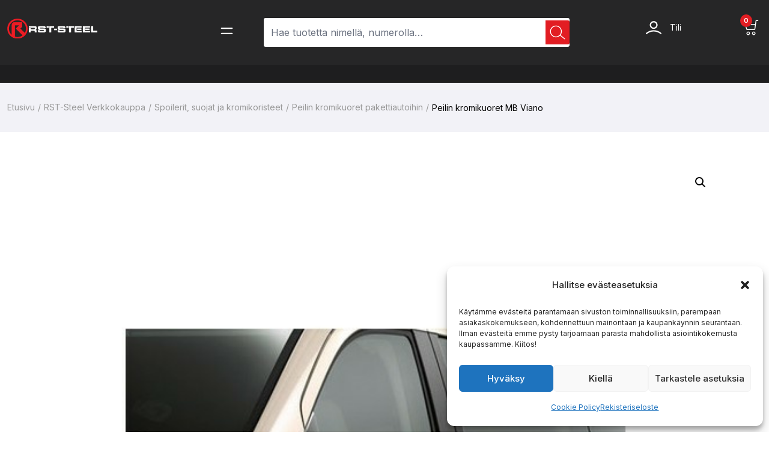

--- FILE ---
content_type: text/html; charset=UTF-8
request_url: https://www.rst-steel.fi/shop/spoilerit-suojat-ja-kromikoristeet/peilin-kromikuoret-pakettiautoihin/peilin-kromikuoret-mb-viano_pr_12690/
body_size: 40535
content:
<!doctype html>
<html lang="fi">
<head>
	<meta charset="UTF-8">
	<meta http-equiv="X-UA-Compatible" content="IE=edge">
	<meta name="viewport" content="width=device-width, initial-scale=1.0, maximum-scale=1.0, user-scalable=0">
	<link rel="profile" href="https://gmpg.org/xfn/11">
	<meta name='robots' content='index, follow, max-image-preview:large, max-snippet:-1, max-video-preview:-1' />

<!-- Google Tag Manager for WordPress by gtm4wp.com -->
<script data-cfasync="false" data-pagespeed-no-defer>
	var gtm4wp_datalayer_name = "dataLayer";
	var dataLayer = dataLayer || [];
	const gtm4wp_use_sku_instead = false;
	const gtm4wp_currency = 'EUR';
	const gtm4wp_product_per_impression = 10;
	const gtm4wp_clear_ecommerce = true;
</script>
<!-- End Google Tag Manager for WordPress by gtm4wp.com -->
	<!-- This site is optimized with the Yoast SEO plugin v25.5 - https://yoast.com/wordpress/plugins/seo/ -->
	<title>Peilin kromikuoret MB Viano - RST-Steel</title>
	<meta name="description" content="Peilin kromikuoret MB Viano: Tyylikkäät kromikuoret, jotka korostavat peilien ulkonäköä ja lisäävät ajoneuvosi hienostuneisuutta." />
	<link rel="canonical" href="https://www.rst-steel.fi/shop/spoilerit-suojat-ja-kromikoristeet/peilin-kromikuoret-pakettiautoihin/peilin-kromikuoret-mb-viano_pr_12690/" />
	<meta property="og:locale" content="fi_FI" />
	<meta property="og:type" content="article" />
	<meta property="og:title" content="Peilin kromikuoret MB Viano - RST-Steel" />
	<meta property="og:description" content="Peilin kromikuoret MB Viano: Tyylikkäät kromikuoret, jotka korostavat peilien ulkonäköä ja lisäävät ajoneuvosi hienostuneisuutta." />
	<meta property="og:url" content="https://www.rst-steel.fi/shop/spoilerit-suojat-ja-kromikoristeet/peilin-kromikuoret-pakettiautoihin/peilin-kromikuoret-mb-viano_pr_12690/" />
	<meta property="og:site_name" content="RST-Steel" />
	<meta property="article:publisher" content="https://www.facebook.com/rststeel/" />
	<meta property="article:modified_time" content="2026-01-15T09:23:39+00:00" />
	<meta property="og:image" content="https://www.rst-steel.fi/wp-content/uploads/2022/12/d282ece1d0b779f5663917981173234b61d4f9e4_PeilinkromikuoretMBViano_200120_15d53aeb92a6f8e5509c6dea30d8d419_1.jpg" />
	<meta property="og:image:width" content="600" />
	<meta property="og:image:height" content="600" />
	<meta property="og:image:type" content="image/jpeg" />
	<meta name="twitter:card" content="summary_large_image" />
	<meta name="twitter:label1" content="Arvioitu lukuaika" />
	<meta name="twitter:data1" content="1 minuutti" />
	<script type="application/ld+json" class="yoast-schema-graph">{"@context":"https://schema.org","@graph":[{"@type":"WebPage","@id":"https://www.rst-steel.fi/shop/spoilerit-suojat-ja-kromikoristeet/peilin-kromikuoret-pakettiautoihin/peilin-kromikuoret-mb-viano_pr_12690/","url":"https://www.rst-steel.fi/shop/spoilerit-suojat-ja-kromikoristeet/peilin-kromikuoret-pakettiautoihin/peilin-kromikuoret-mb-viano_pr_12690/","name":"Peilin kromikuoret MB Viano - RST-Steel","isPartOf":{"@id":"https://www.rst-steel.fi/#website"},"primaryImageOfPage":{"@id":"https://www.rst-steel.fi/shop/spoilerit-suojat-ja-kromikoristeet/peilin-kromikuoret-pakettiautoihin/peilin-kromikuoret-mb-viano_pr_12690/#primaryimage"},"image":{"@id":"https://www.rst-steel.fi/shop/spoilerit-suojat-ja-kromikoristeet/peilin-kromikuoret-pakettiautoihin/peilin-kromikuoret-mb-viano_pr_12690/#primaryimage"},"thumbnailUrl":"https://www.rst-steel.fi/wp-content/uploads/2022/12/d282ece1d0b779f5663917981173234b61d4f9e4_PeilinkromikuoretMBViano_200120_15d53aeb92a6f8e5509c6dea30d8d419_1.jpg","datePublished":"2022-12-19T15:56:34+00:00","dateModified":"2026-01-15T09:23:39+00:00","description":"Peilin kromikuoret MB Viano: Tyylikkäät kromikuoret, jotka korostavat peilien ulkonäköä ja lisäävät ajoneuvosi hienostuneisuutta.","breadcrumb":{"@id":"https://www.rst-steel.fi/shop/spoilerit-suojat-ja-kromikoristeet/peilin-kromikuoret-pakettiautoihin/peilin-kromikuoret-mb-viano_pr_12690/#breadcrumb"},"inLanguage":"fi","potentialAction":[{"@type":"ReadAction","target":["https://www.rst-steel.fi/shop/spoilerit-suojat-ja-kromikoristeet/peilin-kromikuoret-pakettiautoihin/peilin-kromikuoret-mb-viano_pr_12690/"]}]},{"@type":"ImageObject","inLanguage":"fi","@id":"https://www.rst-steel.fi/shop/spoilerit-suojat-ja-kromikoristeet/peilin-kromikuoret-pakettiautoihin/peilin-kromikuoret-mb-viano_pr_12690/#primaryimage","url":"https://www.rst-steel.fi/wp-content/uploads/2022/12/d282ece1d0b779f5663917981173234b61d4f9e4_PeilinkromikuoretMBViano_200120_15d53aeb92a6f8e5509c6dea30d8d419_1.jpg","contentUrl":"https://www.rst-steel.fi/wp-content/uploads/2022/12/d282ece1d0b779f5663917981173234b61d4f9e4_PeilinkromikuoretMBViano_200120_15d53aeb92a6f8e5509c6dea30d8d419_1.jpg","width":600,"height":600,"caption":"Kuvassa Peilin kromikuoret MB Viano"},{"@type":"BreadcrumbList","@id":"https://www.rst-steel.fi/shop/spoilerit-suojat-ja-kromikoristeet/peilin-kromikuoret-pakettiautoihin/peilin-kromikuoret-mb-viano_pr_12690/#breadcrumb","itemListElement":[{"@type":"ListItem","position":1,"name":"Etusivu","item":"https://www.rst-steel.fi/"},{"@type":"ListItem","position":2,"name":"RST-Steel Verkkokauppa","item":"https://www.rst-steel.fi/shop/"},{"@type":"ListItem","position":3,"name":"Peilin kromikuoret MB Viano"}]},{"@type":"WebSite","@id":"https://www.rst-steel.fi/#website","url":"https://www.rst-steel.fi/","name":"RST-Steel Oy - Turvallista, tyylikästä, terästä","description":"Kotimaista laatua, laatutietoiselle autoilijalle","publisher":{"@id":"https://www.rst-steel.fi/#organization"},"potentialAction":[{"@type":"SearchAction","target":{"@type":"EntryPoint","urlTemplate":"https://www.rst-steel.fi/?s={search_term_string}"},"query-input":{"@type":"PropertyValueSpecification","valueRequired":true,"valueName":"search_term_string"}}],"inLanguage":"fi"},{"@type":"Organization","@id":"https://www.rst-steel.fi/#organization","name":"RST-Steel Oy","alternateName":"RST-Steel Oy - Turvallista, tyylikästä, terästä","url":"https://www.rst-steel.fi/","logo":{"@type":"ImageObject","inLanguage":"fi","@id":"https://www.rst-steel.fi/#/schema/logo/image/","url":"https://www.rst-steel.fi/wp-content/uploads/2023/03/cropped-Rst-logo-valkoinen-teksti.png","contentUrl":"https://www.rst-steel.fi/wp-content/uploads/2023/03/cropped-Rst-logo-valkoinen-teksti.png","width":512,"height":115,"caption":"RST-Steel Oy"},"image":{"@id":"https://www.rst-steel.fi/#/schema/logo/image/"},"sameAs":["https://www.facebook.com/rststeel/","https://www.instagram.com/rststeeloy"]}]}</script>
	<!-- / Yoast SEO plugin. -->


<link rel='dns-prefetch' href='//fonts.googleapis.com' />
<link rel="alternate" type="application/rss+xml" title="RST-Steel &raquo; syöte" href="https://www.rst-steel.fi/feed/" />
<link rel="alternate" type="application/rss+xml" title="RST-Steel &raquo; kommenttien syöte" href="https://www.rst-steel.fi/comments/feed/" />
<link rel="alternate" title="oEmbed (JSON)" type="application/json+oembed" href="https://www.rst-steel.fi/wp-json/oembed/1.0/embed?url=https%3A%2F%2Fwww.rst-steel.fi%2Fshop%2Fspoilerit-suojat-ja-kromikoristeet%2Fpeilin-kromikuoret-pakettiautoihin%2Fpeilin-kromikuoret-mb-viano_pr_12690%2F" />
<link rel="alternate" title="oEmbed (XML)" type="text/xml+oembed" href="https://www.rst-steel.fi/wp-json/oembed/1.0/embed?url=https%3A%2F%2Fwww.rst-steel.fi%2Fshop%2Fspoilerit-suojat-ja-kromikoristeet%2Fpeilin-kromikuoret-pakettiautoihin%2Fpeilin-kromikuoret-mb-viano_pr_12690%2F&#038;format=xml" />
<style id='wp-img-auto-sizes-contain-inline-css' type='text/css'>
img:is([sizes=auto i],[sizes^="auto," i]){contain-intrinsic-size:3000px 1500px}
/*# sourceURL=wp-img-auto-sizes-contain-inline-css */
</style>
<link rel='stylesheet' id='woo-carrier-agents-blocks-style-css' href='https://www.rst-steel.fi/wp-content/plugins/woo-carrier-agents/assets/css/woo-carrier-agents.css?ver=2.0.0' type='text/css' media='all' />
<link rel='stylesheet' id='woo-conditional-shipping-blocks-style-css' href='https://www.rst-steel.fi/wp-content/plugins/woo-conditional-shipping-pro/frontend/css/woo-conditional-shipping.css?ver=3.5.0.pro' type='text/css' media='all' />
<link rel='stylesheet' id='brator-google-fonts-css' href='https://fonts.googleapis.com/css?display=swap&#038;family=Inter:300,400,400i,500,500i,600,600i,700,700i,800,800i,900,900i&#038;subset=latin,cyrillic-ext,latin-ext,cyrillic,greek-ext,greek,vietnamese' type='text/css' media='all' />
<style id='wp-emoji-styles-inline-css' type='text/css'>

	img.wp-smiley, img.emoji {
		display: inline !important;
		border: none !important;
		box-shadow: none !important;
		height: 1em !important;
		width: 1em !important;
		margin: 0 0.07em !important;
		vertical-align: -0.1em !important;
		background: none !important;
		padding: 0 !important;
	}
/*# sourceURL=wp-emoji-styles-inline-css */
</style>
<link rel='stylesheet' id='wp-block-library-css' href='https://www.rst-steel.fi/wp-includes/css/dist/block-library/style.min.css?ver=6.9' type='text/css' media='all' />
<link rel='stylesheet' id='wc-blocks-style-css' href='https://www.rst-steel.fi/wp-content/plugins/woocommerce/assets/client/blocks/wc-blocks.css?ver=wc-10.0.5' type='text/css' media='all' />
<style id='global-styles-inline-css' type='text/css'>
:root{--wp--preset--aspect-ratio--square: 1;--wp--preset--aspect-ratio--4-3: 4/3;--wp--preset--aspect-ratio--3-4: 3/4;--wp--preset--aspect-ratio--3-2: 3/2;--wp--preset--aspect-ratio--2-3: 2/3;--wp--preset--aspect-ratio--16-9: 16/9;--wp--preset--aspect-ratio--9-16: 9/16;--wp--preset--color--black: #000000;--wp--preset--color--cyan-bluish-gray: #abb8c3;--wp--preset--color--white: #ffffff;--wp--preset--color--pale-pink: #f78da7;--wp--preset--color--vivid-red: #cf2e2e;--wp--preset--color--luminous-vivid-orange: #ff6900;--wp--preset--color--luminous-vivid-amber: #fcb900;--wp--preset--color--light-green-cyan: #7bdcb5;--wp--preset--color--vivid-green-cyan: #00d084;--wp--preset--color--pale-cyan-blue: #8ed1fc;--wp--preset--color--vivid-cyan-blue: #0693e3;--wp--preset--color--vivid-purple: #9b51e0;--wp--preset--gradient--vivid-cyan-blue-to-vivid-purple: linear-gradient(135deg,rgb(6,147,227) 0%,rgb(155,81,224) 100%);--wp--preset--gradient--light-green-cyan-to-vivid-green-cyan: linear-gradient(135deg,rgb(122,220,180) 0%,rgb(0,208,130) 100%);--wp--preset--gradient--luminous-vivid-amber-to-luminous-vivid-orange: linear-gradient(135deg,rgb(252,185,0) 0%,rgb(255,105,0) 100%);--wp--preset--gradient--luminous-vivid-orange-to-vivid-red: linear-gradient(135deg,rgb(255,105,0) 0%,rgb(207,46,46) 100%);--wp--preset--gradient--very-light-gray-to-cyan-bluish-gray: linear-gradient(135deg,rgb(238,238,238) 0%,rgb(169,184,195) 100%);--wp--preset--gradient--cool-to-warm-spectrum: linear-gradient(135deg,rgb(74,234,220) 0%,rgb(151,120,209) 20%,rgb(207,42,186) 40%,rgb(238,44,130) 60%,rgb(251,105,98) 80%,rgb(254,248,76) 100%);--wp--preset--gradient--blush-light-purple: linear-gradient(135deg,rgb(255,206,236) 0%,rgb(152,150,240) 100%);--wp--preset--gradient--blush-bordeaux: linear-gradient(135deg,rgb(254,205,165) 0%,rgb(254,45,45) 50%,rgb(107,0,62) 100%);--wp--preset--gradient--luminous-dusk: linear-gradient(135deg,rgb(255,203,112) 0%,rgb(199,81,192) 50%,rgb(65,88,208) 100%);--wp--preset--gradient--pale-ocean: linear-gradient(135deg,rgb(255,245,203) 0%,rgb(182,227,212) 50%,rgb(51,167,181) 100%);--wp--preset--gradient--electric-grass: linear-gradient(135deg,rgb(202,248,128) 0%,rgb(113,206,126) 100%);--wp--preset--gradient--midnight: linear-gradient(135deg,rgb(2,3,129) 0%,rgb(40,116,252) 100%);--wp--preset--font-size--small: 13px;--wp--preset--font-size--medium: 20px;--wp--preset--font-size--large: 36px;--wp--preset--font-size--x-large: 42px;--wp--preset--spacing--20: 0.44rem;--wp--preset--spacing--30: 0.67rem;--wp--preset--spacing--40: 1rem;--wp--preset--spacing--50: 1.5rem;--wp--preset--spacing--60: 2.25rem;--wp--preset--spacing--70: 3.38rem;--wp--preset--spacing--80: 5.06rem;--wp--preset--shadow--natural: 6px 6px 9px rgba(0, 0, 0, 0.2);--wp--preset--shadow--deep: 12px 12px 50px rgba(0, 0, 0, 0.4);--wp--preset--shadow--sharp: 6px 6px 0px rgba(0, 0, 0, 0.2);--wp--preset--shadow--outlined: 6px 6px 0px -3px rgb(255, 255, 255), 6px 6px rgb(0, 0, 0);--wp--preset--shadow--crisp: 6px 6px 0px rgb(0, 0, 0);}:where(.is-layout-flex){gap: 0.5em;}:where(.is-layout-grid){gap: 0.5em;}body .is-layout-flex{display: flex;}.is-layout-flex{flex-wrap: wrap;align-items: center;}.is-layout-flex > :is(*, div){margin: 0;}body .is-layout-grid{display: grid;}.is-layout-grid > :is(*, div){margin: 0;}:where(.wp-block-columns.is-layout-flex){gap: 2em;}:where(.wp-block-columns.is-layout-grid){gap: 2em;}:where(.wp-block-post-template.is-layout-flex){gap: 1.25em;}:where(.wp-block-post-template.is-layout-grid){gap: 1.25em;}.has-black-color{color: var(--wp--preset--color--black) !important;}.has-cyan-bluish-gray-color{color: var(--wp--preset--color--cyan-bluish-gray) !important;}.has-white-color{color: var(--wp--preset--color--white) !important;}.has-pale-pink-color{color: var(--wp--preset--color--pale-pink) !important;}.has-vivid-red-color{color: var(--wp--preset--color--vivid-red) !important;}.has-luminous-vivid-orange-color{color: var(--wp--preset--color--luminous-vivid-orange) !important;}.has-luminous-vivid-amber-color{color: var(--wp--preset--color--luminous-vivid-amber) !important;}.has-light-green-cyan-color{color: var(--wp--preset--color--light-green-cyan) !important;}.has-vivid-green-cyan-color{color: var(--wp--preset--color--vivid-green-cyan) !important;}.has-pale-cyan-blue-color{color: var(--wp--preset--color--pale-cyan-blue) !important;}.has-vivid-cyan-blue-color{color: var(--wp--preset--color--vivid-cyan-blue) !important;}.has-vivid-purple-color{color: var(--wp--preset--color--vivid-purple) !important;}.has-black-background-color{background-color: var(--wp--preset--color--black) !important;}.has-cyan-bluish-gray-background-color{background-color: var(--wp--preset--color--cyan-bluish-gray) !important;}.has-white-background-color{background-color: var(--wp--preset--color--white) !important;}.has-pale-pink-background-color{background-color: var(--wp--preset--color--pale-pink) !important;}.has-vivid-red-background-color{background-color: var(--wp--preset--color--vivid-red) !important;}.has-luminous-vivid-orange-background-color{background-color: var(--wp--preset--color--luminous-vivid-orange) !important;}.has-luminous-vivid-amber-background-color{background-color: var(--wp--preset--color--luminous-vivid-amber) !important;}.has-light-green-cyan-background-color{background-color: var(--wp--preset--color--light-green-cyan) !important;}.has-vivid-green-cyan-background-color{background-color: var(--wp--preset--color--vivid-green-cyan) !important;}.has-pale-cyan-blue-background-color{background-color: var(--wp--preset--color--pale-cyan-blue) !important;}.has-vivid-cyan-blue-background-color{background-color: var(--wp--preset--color--vivid-cyan-blue) !important;}.has-vivid-purple-background-color{background-color: var(--wp--preset--color--vivid-purple) !important;}.has-black-border-color{border-color: var(--wp--preset--color--black) !important;}.has-cyan-bluish-gray-border-color{border-color: var(--wp--preset--color--cyan-bluish-gray) !important;}.has-white-border-color{border-color: var(--wp--preset--color--white) !important;}.has-pale-pink-border-color{border-color: var(--wp--preset--color--pale-pink) !important;}.has-vivid-red-border-color{border-color: var(--wp--preset--color--vivid-red) !important;}.has-luminous-vivid-orange-border-color{border-color: var(--wp--preset--color--luminous-vivid-orange) !important;}.has-luminous-vivid-amber-border-color{border-color: var(--wp--preset--color--luminous-vivid-amber) !important;}.has-light-green-cyan-border-color{border-color: var(--wp--preset--color--light-green-cyan) !important;}.has-vivid-green-cyan-border-color{border-color: var(--wp--preset--color--vivid-green-cyan) !important;}.has-pale-cyan-blue-border-color{border-color: var(--wp--preset--color--pale-cyan-blue) !important;}.has-vivid-cyan-blue-border-color{border-color: var(--wp--preset--color--vivid-cyan-blue) !important;}.has-vivid-purple-border-color{border-color: var(--wp--preset--color--vivid-purple) !important;}.has-vivid-cyan-blue-to-vivid-purple-gradient-background{background: var(--wp--preset--gradient--vivid-cyan-blue-to-vivid-purple) !important;}.has-light-green-cyan-to-vivid-green-cyan-gradient-background{background: var(--wp--preset--gradient--light-green-cyan-to-vivid-green-cyan) !important;}.has-luminous-vivid-amber-to-luminous-vivid-orange-gradient-background{background: var(--wp--preset--gradient--luminous-vivid-amber-to-luminous-vivid-orange) !important;}.has-luminous-vivid-orange-to-vivid-red-gradient-background{background: var(--wp--preset--gradient--luminous-vivid-orange-to-vivid-red) !important;}.has-very-light-gray-to-cyan-bluish-gray-gradient-background{background: var(--wp--preset--gradient--very-light-gray-to-cyan-bluish-gray) !important;}.has-cool-to-warm-spectrum-gradient-background{background: var(--wp--preset--gradient--cool-to-warm-spectrum) !important;}.has-blush-light-purple-gradient-background{background: var(--wp--preset--gradient--blush-light-purple) !important;}.has-blush-bordeaux-gradient-background{background: var(--wp--preset--gradient--blush-bordeaux) !important;}.has-luminous-dusk-gradient-background{background: var(--wp--preset--gradient--luminous-dusk) !important;}.has-pale-ocean-gradient-background{background: var(--wp--preset--gradient--pale-ocean) !important;}.has-electric-grass-gradient-background{background: var(--wp--preset--gradient--electric-grass) !important;}.has-midnight-gradient-background{background: var(--wp--preset--gradient--midnight) !important;}.has-small-font-size{font-size: var(--wp--preset--font-size--small) !important;}.has-medium-font-size{font-size: var(--wp--preset--font-size--medium) !important;}.has-large-font-size{font-size: var(--wp--preset--font-size--large) !important;}.has-x-large-font-size{font-size: var(--wp--preset--font-size--x-large) !important;}
/*# sourceURL=global-styles-inline-css */
</style>

<style id='classic-theme-styles-inline-css' type='text/css'>
/*! This file is auto-generated */
.wp-block-button__link{color:#fff;background-color:#32373c;border-radius:9999px;box-shadow:none;text-decoration:none;padding:calc(.667em + 2px) calc(1.333em + 2px);font-size:1.125em}.wp-block-file__button{background:#32373c;color:#fff;text-decoration:none}
/*# sourceURL=/wp-includes/css/classic-themes.min.css */
</style>
<link rel='stylesheet' id='brator-core-custom-css' href='https://www.rst-steel.fi/wp-content/plugins/brator-core/assets/elementor/css/custom.css?ver=1768649711' type='text/css' media='all' />
<link rel='stylesheet' id='contact-form-7-css' href='https://www.rst-steel.fi/wp-content/plugins/contact-form-7/includes/css/styles.css?ver=6.1' type='text/css' media='all' />
<link rel='stylesheet' id='seoaic_front_main_css-css' href='https://www.rst-steel.fi/wp-content/plugins/seoai-client/assets/css/front.min.css?ver=2.21.24' type='text/css' media='all' />
<style id='seoaic_front_main_css-inline-css' type='text/css'>

            .seoaic-multistep-form {
                border-radius: 0px !important;
                border: 0px solid #000 !important;
            }

            .seoaic-multistep-form .seoaic-ms-chat-header {
                background: #000;
                color: #fff;
            }

            .seoaic-multistep-form .seoaic-ms-steps-wrapper {
                background-color: #fff !important;
            }

            div.seoaic-multistep-form .seoaic-ms-step-question {
                background: #fff;
                color: #100717;
                font-size: 13px;
                border-radius: 0px;
                border: 0px solid #000 !important;
            }

            .seoaic-multistep-form .seoaic-ms-text-message-wrapper {
                background: #fff;
                color: #100717;
                font-size: 13px ;
                border-radius: 0px;
                border: 0px solid #000;
            }
            .seoaic-multistep-form .seoaic-ms-multi-items-wrapper label {
                background: #fff;
                color: #100717;
                font-size: 13px;
                border-radius: 0px;
                border: 0px solid #000;
            }

            .seoaic-multistep-form .seoaic-ms-textarea-content textarea {
                border-radius: 0px;
                outline: 1px solid #fff;
            }

            .seoaic-multistep-form .seoaic-ms-contact-fields-wrapper {
                background: #fff;
                border-radius: 0px;
                border: 0px solid #000;
            }

            .seoaic-multistep-form .seoaic-ms-contact-field {
                border-radius: 0px;
                outline: 1px solid #fff;
                font-size: 13px;
            }

            .seoaic-multistep-form .seoaic-ms-contact-field-content label {
                color: #100717;
                font-size: 13px;
            }

            .seoaic-multistep-form .seoaic-ms-buttons-wrapper button {
                background: #fff !important;
                color: #100717 !important;
                font-size: 13px !important;
                border-radius: 0px !important;
                border: 0px solid #000 !important;
            }

            .seoaic-multistep-form .seoaic-ms-answer-item {
                background: #fff;
                color: #100717;
                font-size: 13px;
                border-radius: 0px;
                border: 0px solid #000;
            }

            .seoaic-multistep-form .seoaic-ms-bot-icon.show {
                background-color: #000;
                background-size: 100% 100%;
                background-position: center center;
                background-repeat: no-repeat;
                border-radius: 0px;
                border: 0px solid #000;
                width: 46px;
                height: 46px;
                left: 0;
                box-sizing: content-box;
            }

            .seoaic-multistep-form .seoaic-multistep-progress {
                height: 5px;
                background-color: #000;
            }

            .seoaic-ms-open,
            .seoaic-ms-closed-msg {
                background-color: #000;
                color: #fff;
            }

            .seoaic-ms-closed-msg-close-icon {
                color: #fff;
            }

            .seoaic-ms-clised-msg-connector {
                background-color: #000;
            }
        


            .seoaic-ia-buttons-content button {
                background: #fff;
                color: #100717;
                font-size: 13px;
                border-radius: 0px;
                border: 0px solid #000;
            }

            .seoaic-ia-multi-items-wrapper label {
                background: #fff;
                color: #100717;
                font-size: 13px;
                border-radius: 0px;
                border: 0px solid #000;
            }

            .seoaic-ia-textarea-content textarea {
                border-radius: 0px;
                outline: 1px solid #fff;
            }

        
/*# sourceURL=seoaic_front_main_css-inline-css */
</style>
<link rel='stylesheet' id='dashicons-css' href='https://www.rst-steel.fi/wp-includes/css/dashicons.min.css?ver=6.9' type='text/css' media='all' />
<link rel='stylesheet' id='wc-paytrail-css-css' href='https://www.rst-steel.fi/wp-content/plugins/wc-paytrail/assets/css/wc-paytrail.css?ver=2.6.6' type='text/css' media='all' />
<link rel='stylesheet' id='photoswipe-css' href='https://www.rst-steel.fi/wp-content/plugins/woocommerce/assets/css/photoswipe/photoswipe.min.css?ver=10.0.5' type='text/css' media='all' />
<link rel='stylesheet' id='photoswipe-default-skin-css' href='https://www.rst-steel.fi/wp-content/plugins/woocommerce/assets/css/photoswipe/default-skin/default-skin.min.css?ver=10.0.5' type='text/css' media='all' />
<link rel='stylesheet' id='woocommerce-layout-css' href='https://www.rst-steel.fi/wp-content/plugins/woocommerce/assets/css/woocommerce-layout.css?ver=10.0.5' type='text/css' media='all' />
<link rel='stylesheet' id='woocommerce-smallscreen-css' href='https://www.rst-steel.fi/wp-content/plugins/woocommerce/assets/css/woocommerce-smallscreen.css?ver=10.0.5' type='text/css' media='only screen and (max-width: 768px)' />
<link rel='stylesheet' id='woocommerce-general-css' href='https://www.rst-steel.fi/wp-content/plugins/woocommerce/assets/css/woocommerce.css?ver=10.0.5' type='text/css' media='all' />
<style id='woocommerce-inline-inline-css' type='text/css'>
.woocommerce form .form-row .required { visibility: visible; }
/*# sourceURL=woocommerce-inline-inline-css */
</style>
<link rel='stylesheet' id='cmplz-general-css' href='https://www.rst-steel.fi/wp-content/plugins/complianz-gdpr-premium/assets/css/cookieblocker.min.css?ver=1757578198' type='text/css' media='all' />
<link rel='stylesheet' id='rst-prosearch-style-css' href='https://www.rst-steel.fi/wp-content/plugins/rst-steel-prosearch/assets/dist/prosearch.min.css?ver=1751328295' type='text/css' media='all' />
<link rel='stylesheet' id='woo_conditional_shipping_css-css' href='https://www.rst-steel.fi/wp-content/plugins/woo-conditional-shipping-pro/includes/frontend/../../frontend/css/woo-conditional-shipping.css?ver=3.5.0.pro' type='text/css' media='all' />
<link rel='stylesheet' id='hint-css' href='https://www.rst-steel.fi/wp-content/plugins/wpc-badge-management-premium/assets/css/hint.css?ver=6.9' type='text/css' media='all' />
<link rel='stylesheet' id='wpcbm-frontend-css' href='https://www.rst-steel.fi/wp-content/plugins/wpc-badge-management-premium/assets/css/frontend.css?ver=3.0.8' type='text/css' media='all' />
<link rel='stylesheet' id='wpcbm-style-css' href='https://www.rst-steel.fi/wp-content/plugins/wpc-badge-management-premium/assets/css/style.css?ver=3.0.8' type='text/css' media='all' />
<link rel='stylesheet' id='brands-styles-css' href='https://www.rst-steel.fi/wp-content/plugins/woocommerce/assets/css/brands.css?ver=10.0.5' type='text/css' media='all' />
<link rel='preload' as='font' type='font/woff2' crossorigin='anonymous' id='tinvwl-webfont-font-css' href='https://www.rst-steel.fi/wp-content/plugins/ti-woocommerce-wishlist/assets/fonts/tinvwl-webfont.woff2?ver=xu2uyi'  media='all' />
<link rel='stylesheet' id='tinvwl-webfont-css' href='https://www.rst-steel.fi/wp-content/plugins/ti-woocommerce-wishlist/assets/css/webfont.min.css?ver=2.10.0' type='text/css' media='all' />
<link rel='stylesheet' id='tinvwl-css' href='https://www.rst-steel.fi/wp-content/plugins/ti-woocommerce-wishlist/assets/css/public.min.css?ver=2.10.0' type='text/css' media='all' />
<link rel='stylesheet' id='bootstrap-grid-css' href='https://www.rst-steel.fi/wp-content/themes/brator/assets/css/bootstrap-grid.min.css?ver=1768649711' type='text/css' media='all' />
<link rel='stylesheet' id='parent-style-css' href='https://www.rst-steel.fi/wp-content/themes/brator/style.css?ver=1768649711' type='text/css' media='all' />
<link rel='stylesheet' id='brator-theme-style-css' href='https://www.rst-steel.fi/wp-content/themes/brator/assets/css/theme-style.css?ver=1768649711' type='text/css' media='all' />
<link rel='stylesheet' id='brator-style-css' href='https://www.rst-steel.fi/wp-content/themes/brator-child/style.css?ver=1768649711' type='text/css' media='all' />
<style id='brator-style-inline-css' type='text/css'>
			.brator-footer-top-area {
				background: #ffffff;
			}
					.brator-social-link h6,
			.brator-payment-area h6.brator-payment-title,
			.brator-copyright-area p{
				color: #ffffff;
			}
					.brator-copyright-area p a,
			.brator-social-link a{
				color: #ff0000;
				fill: #ff0000;
			}
				:root {
			--color-high-dark: #e21d23;
		}
				.brator-header-menu-area.red-variant {
			background: #282828 !important;
		}
		
/*# sourceURL=brator-style-inline-css */
</style>
<link rel='stylesheet' id='child-style-custom-css' href='https://www.rst-steel.fi/wp-content/themes/brator-child/dist/css/main.min.css?ver=1751328298' type='text/css' media='all' />
<link rel='stylesheet' id='nouislider-css' href='https://www.rst-steel.fi/wp-content/themes/brator/assets/css/nouislider.css?ver=1768649711' type='text/css' media='all' />
<link rel='stylesheet' id='splide-css' href='https://www.rst-steel.fi/wp-content/themes/brator/assets/css/splide.min.css?ver=1768649711' type='text/css' media='all' />
<link rel='stylesheet' id='splide-core-css' href='https://www.rst-steel.fi/wp-content/themes/brator/assets/css/splide-core.min.css?ver=1768649711' type='text/css' media='all' />
<link rel='stylesheet' id='select2-css' href='https://www.rst-steel.fi/wp-content/plugins/woocommerce/assets/css/select2.css?ver=10.0.5' type='text/css' media='all' />
<link rel='stylesheet' id='brator-url-css' href='https://www.rst-steel.fi/wp-content/themes/brator/assets/css/url.css?ver=1768649711' type='text/css' media='all' />
<link rel='stylesheet' id='brator-theme-style-home-one-css' href='https://www.rst-steel.fi/wp-content/themes/brator/assets/css/theme-style-home-one.css?ver=1768649711' type='text/css' media='all' />
<link rel='stylesheet' id='brator-unittest-style-css' href='https://www.rst-steel.fi/wp-content/themes/brator/assets/css/unittest-style.css?ver=1768649711' type='text/css' media='all' />
<link rel='stylesheet' id='brator-electronics-style-css' href='https://www.rst-steel.fi/wp-content/themes/brator/assets/css/sass/electronics/electronics-theme.css?ver=1768649711' type='text/css' media='all' />
<link rel='stylesheet' id='brator-bike-parts-css' href='https://www.rst-steel.fi/wp-content/themes/brator/assets/css/bike-style.css?ver=1768649711' type='text/css' media='all' />
<link rel='stylesheet' id='e-animation-bounceIn-css' href='https://www.rst-steel.fi/wp-content/plugins/elementor/assets/lib/animations/styles/bounceIn.min.css?ver=3.31.5' type='text/css' media='all' />
<link rel='stylesheet' id='elementor-frontend-css' href='https://www.rst-steel.fi/wp-content/uploads/elementor/css/custom-frontend.min.css?ver=1768305205' type='text/css' media='all' />
<link rel='stylesheet' id='e-popup-css' href='https://www.rst-steel.fi/wp-content/plugins/elementor-pro/assets/css/conditionals/popup.min.css?ver=3.30.1' type='text/css' media='all' />
<link rel='stylesheet' id='elementor-icons-css' href='https://www.rst-steel.fi/wp-content/plugins/elementor/assets/lib/eicons/css/elementor-icons.min.css?ver=5.43.0' type='text/css' media='all' />
<link rel='stylesheet' id='elementor-post-7-css' href='https://www.rst-steel.fi/wp-content/uploads/elementor/css/post-7.css?ver=1768305203' type='text/css' media='all' />
<link rel='stylesheet' id='elementor-post-39172-css' href='https://www.rst-steel.fi/wp-content/uploads/elementor/css/post-39172.css?ver=1768305203' type='text/css' media='all' />
<link rel='stylesheet' id='relevanssi-live-search-css' href='https://www.rst-steel.fi/wp-content/plugins/relevanssi-live-ajax-search/assets/styles/style.css?ver=2.5' type='text/css' media='all' />
<link rel='stylesheet' id='elementor-gf-local-roboto-css' href='https://www.rst-steel.fi/wp-content/uploads/elementor/google-fonts/css/roboto.css?ver=1751355456' type='text/css' media='all' />
<link rel='stylesheet' id='elementor-gf-local-robotocondensed-css' href='https://www.rst-steel.fi/wp-content/uploads/elementor/google-fonts/css/robotocondensed.css?ver=1751355459' type='text/css' media='all' />
<link rel='stylesheet' id='elementor-gf-local-dynapuff-css' href='https://www.rst-steel.fi/wp-content/uploads/elementor/google-fonts/css/dynapuff.css?ver=1751355459' type='text/css' media='all' />
<script type="text/javascript" src="https://www.rst-steel.fi/wp-includes/js/jquery/jquery.min.js?ver=3.7.1" id="jquery-core-js"></script>
<script type="text/javascript" src="https://www.rst-steel.fi/wp-includes/js/jquery/jquery-migrate.min.js?ver=3.4.1" id="jquery-migrate-js"></script>
<script type="text/javascript" src="https://www.rst-steel.fi/wp-content/plugins/wc-paytrail/assets/js/wc-paytrail.js?ver=2.6.6" id="wc-paytrail-js-js"></script>
<script type="text/javascript" src="https://www.rst-steel.fi/wp-content/plugins/woocommerce/assets/js/jquery-blockui/jquery.blockUI.min.js?ver=2.7.0-wc.10.0.5" id="jquery-blockui-js" data-wp-strategy="defer"></script>
<script type="text/javascript" id="wc-add-to-cart-js-extra">
/* <![CDATA[ */
var wc_add_to_cart_params = {"ajax_url":"/wp-admin/admin-ajax.php","wc_ajax_url":"/?wc-ajax=%%endpoint%%","i18n_view_cart":"N\u00e4yt\u00e4 ostoskori","cart_url":"https://www.rst-steel.fi/ostoskori/","is_cart":"","cart_redirect_after_add":"no"};
//# sourceURL=wc-add-to-cart-js-extra
/* ]]> */
</script>
<script type="text/javascript" src="https://www.rst-steel.fi/wp-content/plugins/woocommerce/assets/js/frontend/add-to-cart.min.js?ver=10.0.5" id="wc-add-to-cart-js" defer="defer" data-wp-strategy="defer"></script>
<script type="text/javascript" src="https://www.rst-steel.fi/wp-content/plugins/woocommerce/assets/js/zoom/jquery.zoom.min.js?ver=1.7.21-wc.10.0.5" id="zoom-js" defer="defer" data-wp-strategy="defer"></script>
<script type="text/javascript" src="https://www.rst-steel.fi/wp-content/plugins/woocommerce/assets/js/flexslider/jquery.flexslider.min.js?ver=2.7.2-wc.10.0.5" id="flexslider-js" defer="defer" data-wp-strategy="defer"></script>
<script type="text/javascript" src="https://www.rst-steel.fi/wp-content/plugins/woocommerce/assets/js/photoswipe/photoswipe.min.js?ver=4.1.1-wc.10.0.5" id="photoswipe-js" defer="defer" data-wp-strategy="defer"></script>
<script type="text/javascript" src="https://www.rst-steel.fi/wp-content/plugins/woocommerce/assets/js/photoswipe/photoswipe-ui-default.min.js?ver=4.1.1-wc.10.0.5" id="photoswipe-ui-default-js" defer="defer" data-wp-strategy="defer"></script>
<script type="text/javascript" id="wc-single-product-js-extra">
/* <![CDATA[ */
var wc_single_product_params = {"i18n_required_rating_text":"Valitse arvostelu, ole hyv\u00e4.","i18n_rating_options":["1/5 t\u00e4hte\u00e4","2/5 t\u00e4hte\u00e4","3/5 t\u00e4hte\u00e4","4/5 t\u00e4hte\u00e4","5/5 t\u00e4hte\u00e4"],"i18n_product_gallery_trigger_text":"View full-screen image gallery","review_rating_required":"yes","flexslider":{"rtl":false,"animation":"slide","smoothHeight":true,"directionNav":false,"controlNav":"thumbnails","slideshow":false,"animationSpeed":500,"animationLoop":false,"allowOneSlide":false},"zoom_enabled":"1","zoom_options":[],"photoswipe_enabled":"1","photoswipe_options":{"shareEl":false,"closeOnScroll":false,"history":false,"hideAnimationDuration":0,"showAnimationDuration":0},"flexslider_enabled":"1"};
//# sourceURL=wc-single-product-js-extra
/* ]]> */
</script>
<script type="text/javascript" src="https://www.rst-steel.fi/wp-content/plugins/woocommerce/assets/js/frontend/single-product.min.js?ver=10.0.5" id="wc-single-product-js" defer="defer" data-wp-strategy="defer"></script>
<script type="text/javascript" src="https://www.rst-steel.fi/wp-content/plugins/woocommerce/assets/js/js-cookie/js.cookie.min.js?ver=2.1.4-wc.10.0.5" id="js-cookie-js" data-wp-strategy="defer"></script>
<script type="text/javascript" id="woocommerce-js-extra">
/* <![CDATA[ */
var woocommerce_params = {"ajax_url":"/wp-admin/admin-ajax.php","wc_ajax_url":"/?wc-ajax=%%endpoint%%","i18n_password_show":"N\u00e4yt\u00e4 salasana","i18n_password_hide":"Piilota salasana"};
//# sourceURL=woocommerce-js-extra
/* ]]> */
</script>
<script type="text/javascript" src="https://www.rst-steel.fi/wp-content/plugins/woocommerce/assets/js/frontend/woocommerce.min.js?ver=10.0.5" id="woocommerce-js" defer="defer" data-wp-strategy="defer"></script>
<script type="text/javascript" id="woo-conditional-shipping-js-js-extra">
/* <![CDATA[ */
var conditional_shipping_settings = {"trigger_fields":[]};
//# sourceURL=woo-conditional-shipping-js-js-extra
/* ]]> */
</script>
<script type="text/javascript" src="https://www.rst-steel.fi/wp-content/plugins/woo-conditional-shipping-pro/includes/frontend/../../frontend/js/woo-conditional-shipping.js?ver=3.5.0.pro" id="woo-conditional-shipping-js-js"></script>
<link rel="https://api.w.org/" href="https://www.rst-steel.fi/wp-json/" /><link rel="alternate" title="JSON" type="application/json" href="https://www.rst-steel.fi/wp-json/wp/v2/product/27020" /><link rel="EditURI" type="application/rsd+xml" title="RSD" href="https://www.rst-steel.fi/xmlrpc.php?rsd" />
<meta name="generator" content="WordPress 6.9" />
<meta name="generator" content="WooCommerce 10.0.5" />
<link rel='shortlink' href='https://www.rst-steel.fi/?p=27020' />
<meta name="google-site-verification" content="DnKFMGjriuc8Qpd13C9VgWFNZplH9ZW4BDL-1e7CCpA" />
<script>(function (w,d,s,o,r,js,fjs) {
w[r]=w[r]||function() {(w[r].q = w[r].q || []).push(arguments)}
w[r]('app', 'qZ38NozG5B');
if(d.getElementById(o)) return;
js = d.createElement(s), fjs = d.getElementsByTagName(s)[0];
js.id = o; js.src = 'https://embed.trustmary.com/embed.js';
js.async = 1; fjs.parentNode.insertBefore(js, fjs);
}(window, document, 'script', 'trustmary-embed', 'tmary'));
</script>			<style>.cmplz-hidden {
					display: none !important;
				}</style>
<!-- Google Tag Manager for WordPress by gtm4wp.com -->
<!-- GTM Container placement set to automatic -->
<script data-cfasync="false" data-pagespeed-no-defer>
	var dataLayer_content = {"pagePostType":"product","pagePostType2":"single-product","pagePostAuthor":"VilleP","customerTotalOrders":0,"customerTotalOrderValue":0,"customerFirstName":"","customerLastName":"","customerBillingFirstName":"","customerBillingLastName":"","customerBillingCompany":"","customerBillingAddress1":"","customerBillingAddress2":"","customerBillingCity":"","customerBillingState":"","customerBillingPostcode":"","customerBillingCountry":"","customerBillingEmail":"","customerBillingEmailHash":"","customerBillingPhone":"","customerShippingFirstName":"","customerShippingLastName":"","customerShippingCompany":"","customerShippingAddress1":"","customerShippingAddress2":"","customerShippingCity":"","customerShippingState":"","customerShippingPostcode":"","customerShippingCountry":"","cartContent":{"totals":{"applied_coupons":[],"discount_total":0,"subtotal":0,"total":0},"items":[]},"productRatingCounts":[],"productAverageRating":0,"productReviewCount":0,"productType":"simple","productIsVariable":0};
	dataLayer.push( dataLayer_content );
</script>
<script data-cfasync="false" data-pagespeed-no-defer>
		if (typeof gtag == "undefined") {
			function gtag(){dataLayer.push(arguments);}
		}

		gtag("consent", "default", {
			"analytics_storage": "denied",
			"ad_storage": "denied",
			"ad_user_data": "denied",
			"ad_personalization": "denied",
			"functionality_storage": "denied",
			"security_storage": "denied",
			"personalization_storage": "denied",
		});
</script>
<script data-cfasync="false" data-pagespeed-no-defer>
(function(w,d,s,l,i){w[l]=w[l]||[];w[l].push({'gtm.start':
new Date().getTime(),event:'gtm.js'});var f=d.getElementsByTagName(s)[0],
j=d.createElement(s),dl=l!='dataLayer'?'&l='+l:'';j.async=true;j.src=
'//www.googletagmanager.com/gtm.js?id='+i+dl;f.parentNode.insertBefore(j,f);
})(window,document,'script','dataLayer','GTM-WHJ3T8F');
</script>
<!-- End Google Tag Manager for WordPress by gtm4wp.com -->	<noscript><style>.woocommerce-product-gallery{ opacity: 1 !important; }</style></noscript>
	<meta name="generator" content="Elementor 3.31.5; features: additional_custom_breakpoints, e_element_cache; settings: css_print_method-external, google_font-enabled, font_display-auto">
<meta name="google-site-verification" content="psT8gvGhEODGi1OaqbpWHQ1dZysExdUwOkZIjV8cFLg" />
<script src="https://sortter.fi/plugin/sortter-plugin.js"></script>

			<script data-service="facebook" data-category="marketing"  type="text/plain">
				!function(f,b,e,v,n,t,s){if(f.fbq)return;n=f.fbq=function(){n.callMethod?
					n.callMethod.apply(n,arguments):n.queue.push(arguments)};if(!f._fbq)f._fbq=n;
					n.push=n;n.loaded=!0;n.version='2.0';n.queue=[];t=b.createElement(e);t.async=!0;
					t.src=v;s=b.getElementsByTagName(e)[0];s.parentNode.insertBefore(t,s)}(window,
					document,'script','https://connect.facebook.net/en_US/fbevents.js');
			</script>
			<!-- WooCommerce Facebook Integration Begin -->
			<script data-service="facebook" data-category="marketing"  type="text/plain">

				fbq('init', '664049078837000', {}, {
    "agent": "woocommerce-10.0.5-3.5.4"
});

				document.addEventListener( 'DOMContentLoaded', function() {
					// Insert placeholder for events injected when a product is added to the cart through AJAX.
					document.body.insertAdjacentHTML( 'beforeend', '<div class=\"wc-facebook-pixel-event-placeholder\"></div>' );
				}, false );

			</script>
			<!-- WooCommerce Facebook Integration End -->
						<style>
				.e-con.e-parent:nth-of-type(n+4):not(.e-lazyloaded):not(.e-no-lazyload),
				.e-con.e-parent:nth-of-type(n+4):not(.e-lazyloaded):not(.e-no-lazyload) * {
					background-image: none !important;
				}
				@media screen and (max-height: 1024px) {
					.e-con.e-parent:nth-of-type(n+3):not(.e-lazyloaded):not(.e-no-lazyload),
					.e-con.e-parent:nth-of-type(n+3):not(.e-lazyloaded):not(.e-no-lazyload) * {
						background-image: none !important;
					}
				}
				@media screen and (max-height: 640px) {
					.e-con.e-parent:nth-of-type(n+2):not(.e-lazyloaded):not(.e-no-lazyload),
					.e-con.e-parent:nth-of-type(n+2):not(.e-lazyloaded):not(.e-no-lazyload) * {
						background-image: none !important;
					}
				}
			</style>
			<link rel="icon" href="https://www.rst-steel.fi/wp-content/uploads/2022/09/cropped-Logo_RST-Steel-32x32.png" sizes="32x32" />
<link rel="icon" href="https://www.rst-steel.fi/wp-content/uploads/2022/09/cropped-Logo_RST-Steel-192x192.png" sizes="192x192" />
<link rel="apple-touch-icon" href="https://www.rst-steel.fi/wp-content/uploads/2022/09/cropped-Logo_RST-Steel-180x180.png" />
<meta name="msapplication-TileImage" content="https://www.rst-steel.fi/wp-content/uploads/2022/09/cropped-Logo_RST-Steel-270x270.png" />
		<style type="text/css" id="wp-custom-css">
			a.elementor-button:hover .elementor-button-icon i {
	color: inherit !important;
}

.brator-footer-area {
	background-color:#262627;
}
.tt-pagetitle__img {
/* display:none; */
}

.brator-filter-show-items {
	display:none !important;
}

.brator-team-single-item .brator-team-single-item-social {
	display: none;
}

.brator-product-header-layout-area.desing-two .brator-product-add-to-cart .brator-product-add-to-cart-price h6 {
	flex-flow: column;
	align-items:flex-start;
}
.brator-product-header-layout-area.desing-two .brator-product-add-to-cart .brator-product-add-to-cart-price h6 > p {
	font-weight:400;
}


/**
 * Hide page heros from specific pages
 */
body.page-id-38992 .page-wrapper > .brator-banner-slider-area,
body.page-id-39689 .page-wrapper > .brator-banner-slider-area,
body.page-id-39700 .page-wrapper > .brator-banner-slider-area,
body.page-id-39723 .page-wrapper > .brator-banner-slider-area,
body.page-id-39692 .page-wrapper > .brator-banner-slider-area,
body.page-id-39706 .page-wrapper > .brator-banner-slider-area,
body.page-id-39694 .page-wrapper > .brator-banner-slider-area,
body.postid-41802 .page-wrapper > .brator-banner-slider-area,
body.page-id-42325 .page-wrapper > .brator-banner-slider-area,
body.page-id-48938 .page-wrapper > .brator-banner-slider-area,
body.page-id-53851 .page-wrapper > .brator-banner-slider-area,
body.page-id-60409 .page-wrapper > .brator-banner-slider-area
{
	display: none !important;
}
/**
 *  Truncate breadcrumbs
 */
.brator-breadcrumb li:last-of-type {
	overflow: hidden;
	text-overflow: ellipsis;
	white-space: nowrap;
	max-width: 250px;
}

#new-webshop-popup .wpcf7-radio {
	display: flex;
  flex-flow: row wrap;
  gap: .5rem;
}

#new-webshop-popup .wpcf7-list-item {
	margin-left: 0;
}

#new-webshop-popup .wpcf7-list-item.first {
	margin-left:0;
}

#new-webshop-popup .wpcf7-list-item label >span  {
  display: inline-block;
  padding: 0.25em 1em;
  background-color: #ddd;
  color: #333;
  border: none;
  border-radius: 5px;
  cursor: pointer;
	font-size:12px
}

#new-webshop-popup .wpcf7-list-item label > span :hover {
  background-color: #ccc;
}

#new-webshop-popup .wpcf7-list-item input[type="radio"]:checked +  span {
  background-color: red;
  color: white;
}

#new-webshop-popup .wpcf7-list-item input[type="radio"] {
  display: none;
}

a.tag-cloud-link {
	padding: .125rem .5rem !important;
}

.brator-contact-form-field-submit input[type="submit"] {
	padding: .75rem 1rem;
	background-color: var(--color-high-dark);
	color: white;
	font-weight:bold;
	border:none;
	border-radius: 4px;
	
}

.brator-header-menu-area.dark-bg .brator-header-menu ul.list-style-outside-none li.menu-item-has-children ul {
	margin-top: 4px;
}
.brator-header-top-bar-area.design-one .brator-header-top-bar-info-left {
	align-items:center;
}
@media only screen and (min-width: 300px) and (max-width: 991.98px) {
	.brator-header-top-bar-info-left {
		flex-flow: row;
		justify-content:flex-start;
		align-items: center;
		flex-wrap: wrap;
	}
}
#header-notification-badge {
	color: var(--meiko-success-green);
	width: 1.25rem;
	height: 1.25rem;
	flex-shrink: 0;
	margin-right:.5rem;
}

.brator-header-top-bar-info-right-content {
	color: white;
}
.brator-header-top-bar-info-right-content a {
	color: white;
}

.brator-product-single-item-area.design-two .brator-product-single-item-img a {
	display:block;
}
#pfotw-pricelist-note {
	margin-bottom:.5rem;
}
#pfotw-pricelist-note p {
	font-size:14px;
	line-height:1.25
}
#pfotw-pricelist-note p small {
  line-height:1.25;
	display: inline-block;
	margin-top: .5rem;
}
.brator-product-single-item-area #pfotw-pricelist-note {
	margin:.5em -6px;
}

.brator-blog-listing-single-item-info-2 {
	visibility:hidden!important;
}

.single-post h1 { font-size: 42px; } .single-post h2 { font-size: 30px; } .single-post h3 { font-size: 20px; }

.woo-carrier-agents-postcode-input-wrapper input[type="text"] {
	max-width:70%!important;
}
		</style>
		<style id="kirki-inline-styles">. button,. input - text,. theme - btn,a,body,button,li,p,ul{font-family:Red Hat Display;font-size:14;font-weight:400;line-height:1.5;color:#333;}h1{font-family:Red Hat Display;font-size:52;font-weight:900;line-height:1.5;color:#333;}h2{font-family:Red Hat Display;font-size:1.5rem;font-weight:700;line-height:1.5;color:#333;}h3{font-family:Red Hat Display;font-size:1.25rem;font-weight:700;line-height:1.5;color:#333;}h4{text-transform:none;}h5{text-transform:none;}h6{text-transform:none;}/* latin-ext */
@font-face {
  font-family: 'Red Hat Display';
  font-style: normal;
  font-weight: 400;
  font-display: swap;
  src: url(https://www.rst-steel.fi/wp-content/fonts/red-hat-display/8vIQ7wUr0m80wwYf0QCXZzYzUoTg8z6hVYs.woff2) format('woff2');
  unicode-range: U+0100-02BA, U+02BD-02C5, U+02C7-02CC, U+02CE-02D7, U+02DD-02FF, U+0304, U+0308, U+0329, U+1D00-1DBF, U+1E00-1E9F, U+1EF2-1EFF, U+2020, U+20A0-20AB, U+20AD-20C0, U+2113, U+2C60-2C7F, U+A720-A7FF;
}
/* latin */
@font-face {
  font-family: 'Red Hat Display';
  font-style: normal;
  font-weight: 400;
  font-display: swap;
  src: url(https://www.rst-steel.fi/wp-content/fonts/red-hat-display/8vIQ7wUr0m80wwYf0QCXZzYzUoTg_T6h.woff2) format('woff2');
  unicode-range: U+0000-00FF, U+0131, U+0152-0153, U+02BB-02BC, U+02C6, U+02DA, U+02DC, U+0304, U+0308, U+0329, U+2000-206F, U+20AC, U+2122, U+2191, U+2193, U+2212, U+2215, U+FEFF, U+FFFD;
}
/* latin-ext */
@font-face {
  font-family: 'Red Hat Display';
  font-style: normal;
  font-weight: 700;
  font-display: swap;
  src: url(https://www.rst-steel.fi/wp-content/fonts/red-hat-display/8vIQ7wUr0m80wwYf0QCXZzYzUoTg8z6hVYs.woff2) format('woff2');
  unicode-range: U+0100-02BA, U+02BD-02C5, U+02C7-02CC, U+02CE-02D7, U+02DD-02FF, U+0304, U+0308, U+0329, U+1D00-1DBF, U+1E00-1E9F, U+1EF2-1EFF, U+2020, U+20A0-20AB, U+20AD-20C0, U+2113, U+2C60-2C7F, U+A720-A7FF;
}
/* latin */
@font-face {
  font-family: 'Red Hat Display';
  font-style: normal;
  font-weight: 700;
  font-display: swap;
  src: url(https://www.rst-steel.fi/wp-content/fonts/red-hat-display/8vIQ7wUr0m80wwYf0QCXZzYzUoTg_T6h.woff2) format('woff2');
  unicode-range: U+0000-00FF, U+0131, U+0152-0153, U+02BB-02BC, U+02C6, U+02DA, U+02DC, U+0304, U+0308, U+0329, U+2000-206F, U+20AC, U+2122, U+2191, U+2193, U+2212, U+2215, U+FEFF, U+FFFD;
}
/* latin-ext */
@font-face {
  font-family: 'Red Hat Display';
  font-style: normal;
  font-weight: 900;
  font-display: swap;
  src: url(https://www.rst-steel.fi/wp-content/fonts/red-hat-display/8vIQ7wUr0m80wwYf0QCXZzYzUoTg8z6hVYs.woff2) format('woff2');
  unicode-range: U+0100-02BA, U+02BD-02C5, U+02C7-02CC, U+02CE-02D7, U+02DD-02FF, U+0304, U+0308, U+0329, U+1D00-1DBF, U+1E00-1E9F, U+1EF2-1EFF, U+2020, U+20A0-20AB, U+20AD-20C0, U+2113, U+2C60-2C7F, U+A720-A7FF;
}
/* latin */
@font-face {
  font-family: 'Red Hat Display';
  font-style: normal;
  font-weight: 900;
  font-display: swap;
  src: url(https://www.rst-steel.fi/wp-content/fonts/red-hat-display/8vIQ7wUr0m80wwYf0QCXZzYzUoTg_T6h.woff2) format('woff2');
  unicode-range: U+0000-00FF, U+0131, U+0152-0153, U+02BB-02BC, U+02C6, U+02DA, U+02DC, U+0304, U+0308, U+0329, U+2000-206F, U+20AC, U+2122, U+2191, U+2193, U+2212, U+2215, U+FEFF, U+FFFD;
}/* latin-ext */
@font-face {
  font-family: 'Red Hat Display';
  font-style: normal;
  font-weight: 400;
  font-display: swap;
  src: url(https://www.rst-steel.fi/wp-content/fonts/red-hat-display/8vIQ7wUr0m80wwYf0QCXZzYzUoTg8z6hVYs.woff2) format('woff2');
  unicode-range: U+0100-02BA, U+02BD-02C5, U+02C7-02CC, U+02CE-02D7, U+02DD-02FF, U+0304, U+0308, U+0329, U+1D00-1DBF, U+1E00-1E9F, U+1EF2-1EFF, U+2020, U+20A0-20AB, U+20AD-20C0, U+2113, U+2C60-2C7F, U+A720-A7FF;
}
/* latin */
@font-face {
  font-family: 'Red Hat Display';
  font-style: normal;
  font-weight: 400;
  font-display: swap;
  src: url(https://www.rst-steel.fi/wp-content/fonts/red-hat-display/8vIQ7wUr0m80wwYf0QCXZzYzUoTg_T6h.woff2) format('woff2');
  unicode-range: U+0000-00FF, U+0131, U+0152-0153, U+02BB-02BC, U+02C6, U+02DA, U+02DC, U+0304, U+0308, U+0329, U+2000-206F, U+20AC, U+2122, U+2191, U+2193, U+2212, U+2215, U+FEFF, U+FFFD;
}
/* latin-ext */
@font-face {
  font-family: 'Red Hat Display';
  font-style: normal;
  font-weight: 700;
  font-display: swap;
  src: url(https://www.rst-steel.fi/wp-content/fonts/red-hat-display/8vIQ7wUr0m80wwYf0QCXZzYzUoTg8z6hVYs.woff2) format('woff2');
  unicode-range: U+0100-02BA, U+02BD-02C5, U+02C7-02CC, U+02CE-02D7, U+02DD-02FF, U+0304, U+0308, U+0329, U+1D00-1DBF, U+1E00-1E9F, U+1EF2-1EFF, U+2020, U+20A0-20AB, U+20AD-20C0, U+2113, U+2C60-2C7F, U+A720-A7FF;
}
/* latin */
@font-face {
  font-family: 'Red Hat Display';
  font-style: normal;
  font-weight: 700;
  font-display: swap;
  src: url(https://www.rst-steel.fi/wp-content/fonts/red-hat-display/8vIQ7wUr0m80wwYf0QCXZzYzUoTg_T6h.woff2) format('woff2');
  unicode-range: U+0000-00FF, U+0131, U+0152-0153, U+02BB-02BC, U+02C6, U+02DA, U+02DC, U+0304, U+0308, U+0329, U+2000-206F, U+20AC, U+2122, U+2191, U+2193, U+2212, U+2215, U+FEFF, U+FFFD;
}
/* latin-ext */
@font-face {
  font-family: 'Red Hat Display';
  font-style: normal;
  font-weight: 900;
  font-display: swap;
  src: url(https://www.rst-steel.fi/wp-content/fonts/red-hat-display/8vIQ7wUr0m80wwYf0QCXZzYzUoTg8z6hVYs.woff2) format('woff2');
  unicode-range: U+0100-02BA, U+02BD-02C5, U+02C7-02CC, U+02CE-02D7, U+02DD-02FF, U+0304, U+0308, U+0329, U+1D00-1DBF, U+1E00-1E9F, U+1EF2-1EFF, U+2020, U+20A0-20AB, U+20AD-20C0, U+2113, U+2C60-2C7F, U+A720-A7FF;
}
/* latin */
@font-face {
  font-family: 'Red Hat Display';
  font-style: normal;
  font-weight: 900;
  font-display: swap;
  src: url(https://www.rst-steel.fi/wp-content/fonts/red-hat-display/8vIQ7wUr0m80wwYf0QCXZzYzUoTg_T6h.woff2) format('woff2');
  unicode-range: U+0000-00FF, U+0131, U+0152-0153, U+02BB-02BC, U+02C6, U+02DA, U+02DC, U+0304, U+0308, U+0329, U+2000-206F, U+20AC, U+2122, U+2191, U+2193, U+2212, U+2215, U+FEFF, U+FFFD;
}</style><link rel='stylesheet' id='elementor-post-1436-css' href='https://www.rst-steel.fi/wp-content/uploads/elementor/css/post-1436.css?ver=1768305204' type='text/css' media='all' />
</head>
<body data-cmplz=1 class="wp-singular product-template-default single single-product postid-27020 wp-custom-logo wp-theme-brator wp-child-theme-brator-child theme-brator woocommerce woocommerce-page woocommerce-no-js tinvwl-theme-style  elementor-default elementor-kit-7">
<div class="page-wrapper">

<!-- GTM Container placement set to automatic -->
<!-- Google Tag Manager (noscript) -->
				<noscript><iframe src="https://www.googletagmanager.com/ns.html?id=GTM-WHJ3T8F" height="0" width="0" style="display:none;visibility:hidden" aria-hidden="true"></iframe></noscript>
<!-- End Google Tag Manager (noscript) --><script async src="https://script.custobar.com/whcsn/custobar-65zqnb4jobqp.js"></script>

<div class="brator-header-area header-three header-one dark-bg">
	<div class="container-xxxl container-xxl container">
	<div class="row">
		<div class="col-lg-12 col-xl-4 col-xxl-3">
			<div class="brator-logo-area">
				<div class="brator-logo">
				<a href="https://www.rst-steel.fi/" class="custom-logo-link" rel="home"><img fetchpriority="high" width="512" height="115" src="https://www.rst-steel.fi/wp-content/uploads/2023/03/cropped-Rst-logo-valkoinen-teksti.png" class="custom-logo" alt="RST-Steel" decoding="async" srcset="https://www.rst-steel.fi/wp-content/uploads/2023/03/cropped-Rst-logo-valkoinen-teksti.png 512w, https://www.rst-steel.fi/wp-content/uploads/2023/03/cropped-Rst-logo-valkoinen-teksti-300x67.png 300w" sizes="(max-width: 512px) 100vw, 512px" /></a>				<button>
					<svg class="bi bi-pause" xmlns="http://www.w3.org/2000/svg" width="16" height="16" fill="currentColor" viewBox="0 0 16 16"><path d="M6 3.5a.5.5 0 0 1 .5.5v8a.5.5 0 0 1-1 0V4a.5.5 0 0 1 .5-.5zm4 0a.5.5 0 0 1 .5.5v8a.5.5 0 0 1-1 0V4a.5.5 0 0 1 .5-.5z"></path></svg>
				</button>
				</div>
			</div>
		</div>
		<div class="col-xxl-5 col-xl-5 lg-dextop-none">
<style>
    form .search-form-input-wrapper {
        display: flex;
        flex-flow: row;
        align-items: center;
        position: relative;
    }

    form.search-form input[type="search"] {
        border-radius: 3px;
    }
    form.search-form input[type="search"]:focus {
        outline: none;
        border: 1px solid var(--e-global-color-accent);
    }

    form.search-form button[type="submit"] {
        background-color: var(--e-global-color-accent);
        color: white;
        border: none;
        padding: 7px;
        border-top-right-radius: 3px;
        border-bottom-right-radius: 3px;
        position: absolute;
        right: 0;
        z-index: 1;
    }

    form.search-form button[type="submit"] svg {
        fill: white;
    }
</style>
<form role="search" aria-label="Hae" method="get" action="https://www.rst-steel.fi/" class="search-form" id="searchform" autocomplete="off" >
    <div class="search-form-input-wrapper">
        <input type="search" placeholder="Hae tuotetta nimellä, numerolla…" value="" name="s" data-rlvlive="true" data-rlvparentel="#rlvlive_1" data-rlvconfig="default" id="search-form-rst-steel" />
        <button type="submit">
            <svg fill="#000000" width="52" height="52" version="1.1" xmlns="http://www.w3.org/2000/svg" xmlns:xlink="http://www.w3.org/1999/xlink" x="0px" y="0px" viewBox="0 0 64 64">
                <path d="M62.1,57L44.6,42.8c3.2-4.2,5-9.3,5-14.7c0-6.5-2.5-12.5-7.1-17.1v0c-9.4-9.4-24.7-9.4-34.2,0C3.8,15.5,1.3,21.6,1.3,28c0,6.5,2.5,12.5,7.1,17.1c4.7,4.7,10.9,7.1,17.1,7.1c6.1,0,12.1-2.3,16.8-6.8l17.7,14.3c0.3,0.3,0.7,0.4,1.1,0.4c0.5,0,1-0.2,1.4-0.6C63,58.7,62.9,57.6,62.1,57z M10.8,42.7C6.9,38.8,4.8,33.6,4.8,28s2.1-10.7,6.1-14.6c4-4,9.3-6,14.6-6c5.3,0,10.6,2,14.6,6c3.9,3.9,6.1,9.1,6.1,14.6S43.9,38.8,40,42.7C32,50.7,18.9,50.7,10.8,42.7z"></path>
            </svg>
        </button>
    </div>
<span class="relevanssi-live-search-instructions">When autocomplete results are available use up and down arrows to review and enter to go to the desired page. Touch device users, explore by touch or with swipe gestures.</span><div id="rlvlive_1"></div></form>
<script type="text/javascript">
    document.addEventListener("keydown", function(event) {
        // Check if the Cmd (Mac) or Ctrl (Windows) key and the K key are pressed simultaneously
        if ((event.metaKey || event.ctrlKey) && event.key === "k") {
            event.preventDefault(); // Prevent default behavior (e.g., opening browser bookmark dialog)

            var target = document.getElementById("search-form-rst-steel");
            target.focus(); // Focus on the target element
        }
    });
</script></div>		<div class="col-xl-3 col-xxl-4">
		<div class="brator-info-right">
			<div class="header-support-info">
			<div class="header-support-info-icon">
				<svg fill="#000000" width="52" height="52" version="1.1" xmlns="http://www.w3.org/2000/svg" xmlns:xlink="http://www.w3.org/1999/xlink" x="0px" y="0px" viewBox="0 0 64 64" xml:space="preserve"><g><path d="M49.1,61.3c-8.2,0-20-5.9-30.8-16.2C3.6,31.1-2.7,15.5,3.7,8.7C4,8.4,4.3,8.2,4.7,8l8.4-4.7c1.9-1,4.3-0.5,5.5,1.2l6.1,8.7c0.6,0.9,0.9,2,0.7,3c-0.2,1.1-0.8,2-1.7,2.6L20,21.2c-0.2,0.1-0.2,0.2-0.2,0.3c0,0.1,0,0.2,0.1,0.3c2.7,4,10.4,14.2,22.6,21.5c0.3,0.2,0.8,0.1,1-0.1l2.6-3.5c1.3-1.8,3.8-2.2,5.7-1l9.1,5.8c1.9,1.2,2.5,3.6,1.3,5.5l-5,8c0,0,0,0,0,0c-0.2,0.4-0.5,0.7-0.8,0.9C54.5,60.6,52,61.3,49.1,61.3z M15.2,6.2c-0.1,0-0.2,0-0.4,0.1L6.4,11c-0.1,0.1-0.1,0.1-0.2,0.1C2,15.6,6.8,29.3,20.8,42.6c14,13.3,28.5,17.9,33.3,13.8c0,0,0,0,0.1-0.1l5-8c0.1-0.2,0.1-0.5-0.2-0.7l-9.1-5.8c-0.3-0.2-0.8-0.1-1,0.1l-2.6,3.5c-1.3,1.7-3.7,2.2-5.6,1.1C27.8,38.8,19.8,28.1,17,23.8c-0.6-0.9-0.8-1.9-0.6-3c0.2-1,0.8-2,1.7-2.5l3.7-2.5c0.2-0.1,0.2-0.2,0.2-0.3c0-0.1,0-0.2-0.1-0.4l-6.1-8.7C15.7,6.3,15.4,6.2,15.2,6.2z M55.7,57.1L55.7,57.1L55.7,57.1z"></path></g></svg>
			</div>
			<div class="header-support-info-l">
				<h6>Puh:</h6><a href="tel:+358400890813">+358 400 890 813</a>			</div>
			</div>
									<div class="brator-icon-link-text">
			<a href="https://www.rst-steel.fi/oma-tili/">
				<div class="click-item-count">
				<svg version="1.1" xmlns="http://www.w3.org/2000/svg" xmlns:xlink="http://www.w3.org/1999/xlink" x="0px" y="0px" viewBox="0 0 64 64" xml:space="preserve">
					<g><g><path d="M32.1,37.3c-8.8,0-16-7.2-16-16s7.2-16,16-16s16,7.2,16,16S40.9,37.3,32.1,37.3z M32.1,10.7c-5.9,0-10.7,4.8-10.7,10.7S26.3,32,32.1,32s10.7-4.8,10.7-10.7S38,10.7,32.1,10.7z"></path></g><g><path d="M2.8,58.7c-0.8,0-1.6-0.3-2.1-1.1c-1.1-1.1-0.8-2.9,0.3-3.7c8.8-7.2,19.7-11.2,31.2-11.2s22.4,4,30.9,11.2c1.1,1.1,1.3,2.7,0.3,3.7c-1.1,1.1-2.7,1.3-3.7,0.3C52.1,51.5,42.3,48,32.1,48s-20,3.5-27.7,10.1C4.1,58.4,3.3,58.7,2.8,58.7z"></path></g></g>
				</svg>
				</div><b>Tili</b>
			</a>
			</div>
									<div class="brator-cart-link">
			<a href="javascript:void(0)">
				<div class="brator-cart-icon click-item-count">
				<svg fill="#000000" width="52" height="52" version="1.1" xmlns="http://www.w3.org/2000/svg" xmlns:xlink="http://www.w3.org/1999/xlink" x="0px" y="0px" viewBox="0 0 64 64"><g><path d="M40.9,48.2c-3.9,0-7.1,3.3-7.1,7.3c0,4,3.2,7.3,7.1,7.3s7.1-3.3,7.1-7.3C48.1,51.5,44.9,48.2,40.9,48.2z M40.9,59.3c-2,0-3.6-1.7-3.6-3.8c0-2.1,1.6-3.8,3.6-3.8s3.6,1.7,3.6,3.8C44.6,57.6,42.9,59.3,40.9,59.3z"></path><path d="M18.2,48.2c-3.9,0-7.1,3.3-7.1,7.3c0,4,3.2,7.3,7.1,7.3s7.1-3.3,7.1-7.3C25.4,51.5,22.2,48.2,18.2,48.2z M18.2,59.3c-2,0-3.6-1.7-3.6-3.8c0-2.1,1.6-3.8,3.6-3.8s3.6,1.7,3.6,3.8C21.9,57.6,20.2,59.3,18.2,59.3z"></path><path d="M57.8,1.3h-6.4c-1.5,0-2.8,1.1-3,2.6l-1.8,13.2H7.3c-0.9,0-1.7,0.4-2.2,1.1c-0.5,0.7-0.7,1.6-0.5,2.4c0,0,0,0.1,0,0.1l6.1,18.9c0.3,1.2,1.4,2.1,2.8,2.1h29.5c2.2,0,4-1.6,4.3-3.8l4.6-33.2h6c1,0,1.8-0.8,1.8-1.8S58.8,1.3,57.8,1.3z M43.7,37.4c-0.1,0.4-0.4,0.8-0.9,0.8h-29L8.1,20.6h37.9L43.7,37.4z"></path></g></svg>
				<span class="header-cart-count">0</span>
				</div>
			</a>
			<div class="brator-cart-item-list">
				<div class="brator-cart-item-list-header">
				<h2>Ostoskori					<span style="font-size: 14px;" class="header-cart-count2"> (
					0 kohdetta					)</span>
				</h2>
				<button class="brator-cart-close">
					Sulje				</button>
				</div>
				<div class="widget_shopping_cart_content">

	<p class="woocommerce-mini-cart__empty-message">Ostoskori on tyhjä.</p>







</div>
			</div>
			</div>
					</div>
		</div>
	</div>
	</div>
</div>
<div class="brator-header-menu-area dark-bg cat-header">
	<div class="close-menu-bg"></div>
	<div class="brator-mega-menu-close">
	<svg class="bi bi-x" xmlns="http://www.w3.org/2000/svg" width="16" height="16" fill="currentColor" viewBox="0 0 16 16">
		<path d="M4.646 4.646a.5.5 0 0 1 .708 0L8 7.293l2.646-2.647a.5.5 0 0 1 .708.708L8.707 8l2.647 2.646a.5.5 0 0 1-.708.708L8 8.707l-2.646 2.647a.5.5 0 0 1-.708-.708L7.293 8 4.646 5.354a.5.5 0 0 1 0-.708z"></path>
	</svg>
	</div>
	<div class="container-xxxl container-xxl container">
	<div class="flex header-bottom">
		<div class="menu-cat-list-area"><span class="icon">
			<svg fill="#000000" width="52" height="52" version="1.1" xmlns="http://www.w3.org/2000/svg" xmlns:xlink="http://www.w3.org/1999/xlink" x="0px" y="0px" viewBox="0 0 64 64" xml:space="preserve"><g><path d="M61,30.3H3c-1,0-1.8,0.8-1.8,1.8S2,33.8,3,33.8h58c1,0,1.8-0.8,1.8-1.8S62,30.3,61,30.3z"></path><path d="M61,47.9H3c-1,0-1.8,0.8-1.8,1.8S2,51.4,3,51.4h58c1,0,1.8-0.8,1.8-1.8S62,47.9,61,47.9z"></path><path d="M3,16.1h58c1,0,1.8-0.8,1.8-1.8S62,12.6,61,12.6H3c-1,0-1.8,0.8-1.8,1.8S2,16.1,3,16.1z"></path></g>
			</svg></span><span class="text">Verkkokaupan osastot</span>
			<div class="dropdown-icon-cat">
			<svg fill="#000000" width="52" height="52" version="1.1" xmlns="http://www.w3.org/2000/svg" xmlns:xlink="http://www.w3.org/1999/xlink" x="0px" y="0px" viewBox="0 0 64 64" xml:space="preserve"><g><path d="M32,46.8c-1.2,0-2.4-0.4-3.4-1.3L1.8,20.3c-0.7-0.7-0.7-1.8-0.1-2.5c0.7-0.7,1.8-0.7,2.5-0.1L31,42.9c0.5,0.5,1.4,0.5,2,0l26.8-25.2c0.7-0.7,1.8-0.6,2.5,0.1c0.7,0.7,0.6,1.8-0.1,2.5L35.4,45.4C34.4,46.3,33.2,46.8,32,46.8z"></path></g>
			</svg>
			</div>
			<ul class="menu-cat-list-item"><li class="has-sub-cat"><a href="https://www.rst-steel.fi/tuote-osasto/asuntoautovarusteet/">Asuntoautovarusteet</a><ul><li><a href="https://www.rst-steel.fi/tuote-osasto/asuntoautovarusteet/etuhelmaputket-asuntoautoihin/">Etuhelmaputket asuntoautoihin</a></li><li><a href="https://www.rst-steel.fi/tuote-osasto/asuntoautovarusteet/kylkiputket-asuntoautoihin/">Kylkiputket asuntoautoihin</a></li><li><a href="https://www.rst-steel.fi/tuote-osasto/asuntoautovarusteet/lisavalotelineet-asuntoautoihin/">Lisävalotelineet asuntoautoihin</a></li><li><a href="https://www.rst-steel.fi/tuote-osasto/asuntoautovarusteet/lisavarusteet-asuntoautoihin/">Lisävarusteet asuntoautoihin</a></li></ul></li><li class="has-sub-cat"><a href="https://www.rst-steel.fi/tuote-osasto/aurinkolipat-vetosuojat-ja-tuuliohjaimet/">Aurinkolipat, vetosuojat ja tuuliohjaimet</a><ul><li><a href="https://www.rst-steel.fi/tuote-osasto/aurinkolipat-vetosuojat-ja-tuuliohjaimet/aarivalot-aurinkolippaan/">Äärivalot Aurinkolippaan</a></li><li><a href="https://www.rst-steel.fi/tuote-osasto/aurinkolipat-vetosuojat-ja-tuuliohjaimet/aurinkolipat-kuorma-autoihin/">Aurinkolipat kuorma-autoihin</a></li><li><a href="https://www.rst-steel.fi/tuote-osasto/aurinkolipat-vetosuojat-ja-tuuliohjaimet/aurinkolipat-pakettiautoihin/">Aurinkolipat pakettiautoihin</a></li><li><a href="https://www.rst-steel.fi/tuote-osasto/aurinkolipat-vetosuojat-ja-tuuliohjaimet/tuuliohjaimet-lava-autoihin/">Tuuliohjaimet lava-autoihin</a></li><li><a href="https://www.rst-steel.fi/tuote-osasto/aurinkolipat-vetosuojat-ja-tuuliohjaimet/tuuliohjaimet-pakettiautoihin/">Tuuliohjaimet pakettiautoihin</a></li><li><a href="https://www.rst-steel.fi/tuote-osasto/aurinkolipat-vetosuojat-ja-tuuliohjaimet/vetosuojat-kuorma-autoihin/">Vetosuojat kuorma-autoihin</a></li><li><a href="https://www.rst-steel.fi/tuote-osasto/aurinkolipat-vetosuojat-ja-tuuliohjaimet/vetosuojat-lava-autoihin/">Vetosuojat lava-autoihin</a></li><li><a href="https://www.rst-steel.fi/tuote-osasto/aurinkolipat-vetosuojat-ja-tuuliohjaimet/vetosuojat-pakettiautoihin/">Vetosuojat pakettiautoihin</a></li></ul></li><li class="has-sub-cat"><a href="https://www.rst-steel.fi/tuote-osasto/etuhelmaputket/">Etuhelmaputket</a><ul><li><a href="https://www.rst-steel.fi/tuote-osasto/etuhelmaputket/etuhelmaputket-kuorma-autoihin/">Etuhelmaputket kuorma-autoihin</a></li><li><a href="https://www.rst-steel.fi/tuote-osasto/etuhelmaputket/etuhelmaputket-pakettiautoihin/">Etuhelmaputket pakettiautoihin</a></li><li><a href="https://www.rst-steel.fi/tuote-osasto/etuhelmaputket/etupuskurin-suojakaaret-lava-autoihin/">Etupuskurin suojakaaret lava-autoihin</a></li><li><a href="https://www.rst-steel.fi/tuote-osasto/etuhelmaputket/etupuskurin-suojakaaret-maastureihin/">Etupuskurin suojakaaret maastureihin</a></li></ul></li><li class="has-sub-cat"><a href="https://www.rst-steel.fi/tuote-osasto/huoltoautokalusteet/">Huoltoautokalusteet</a><ul><li><a href="https://www.rst-steel.fi/tuote-osasto/huoltoautokalusteet/bott-huoltoautokalusteet/">BOTT-huoltoautokalusteet</a></li><li><a href="https://www.rst-steel.fi/tuote-osasto/huoltoautokalusteet/muut-huoltoautokalusteet/">Muut huoltoautokalusteet</a></li><li><a href="https://www.rst-steel.fi/tuote-osasto/huoltoautokalusteet/rhino-products/">Rhino Products</a></li><li><a href="https://www.rst-steel.fi/tuote-osasto/huoltoautokalusteet/valiseinat/">Väliseinät pakettiautoihin</a></li><li><a href="https://www.rst-steel.fi/tuote-osasto/huoltoautokalusteet/ws-kalusteet/">Work System Kalusteet</a></li></ul></li><li class="has-sub-cat"><a href="https://www.rst-steel.fi/tuote-osasto/karjapuskurit/">Karjapuskurit</a><ul><li><a href="https://www.rst-steel.fi/tuote-osasto/karjapuskurit/daf-ka-kp/">DAF Karjapuskurit</a></li><li><a href="https://www.rst-steel.fi/tuote-osasto/karjapuskurit/iveco-ka-kp/">Iveco Karjapuskurit</a></li><li><a href="https://www.rst-steel.fi/tuote-osasto/karjapuskurit/man-ka-kp/">MAN Karjapuskurit</a></li><li><a href="https://www.rst-steel.fi/tuote-osasto/karjapuskurit/mb-ka-kp/">Mercedes-Benz Karjapuskurit</a></li><li><a href="https://www.rst-steel.fi/tuote-osasto/karjapuskurit/renault-ka-kp/">Renault Karjapuskurit</a></li><li><a href="https://www.rst-steel.fi/tuote-osasto/karjapuskurit/scania-ka-kp/">Scania Karjapuskurit</a></li><li><a href="https://www.rst-steel.fi/tuote-osasto/karjapuskurit/sisu-ka-kp/">Sisu Karjapuskurit</a></li><li><a href="https://www.rst-steel.fi/tuote-osasto/karjapuskurit/volvo-ka-kp/">Volvo Karjapuskurit</a></li></ul></li><li class="has-sub-cat"><a href="https://www.rst-steel.fi/tuote-osasto/koristekapselit-kuormaautoihin/">Koristekapselit</a><ul><li><a href="https://www.rst-steel.fi/tuote-osasto/koristekapselit-kuormaautoihin/mutterinsuojukset-kuorma-autoihin/">Mutterinsuojukset</a></li><li><a href="https://www.rst-steel.fi/tuote-osasto/koristekapselit-kuormaautoihin/polykapselit-16-kuorma-autoihin/">Pölykapselit 16" kuorma-autoihin</a></li><li><a href="https://www.rst-steel.fi/tuote-osasto/koristekapselit-kuormaautoihin/polykapselit-175-kuorma-autoihin/">Pölykapselit 17,5" kuorma-autoihin</a></li><li><a href="https://www.rst-steel.fi/tuote-osasto/koristekapselit-kuormaautoihin/polykapselit-195-kuorma-autoihin/">Pölykapselit 19,5" kuorma-autoihin</a></li><li><a href="https://www.rst-steel.fi/tuote-osasto/koristekapselit-kuormaautoihin/polykapselit-225-kuorma-autoihin/">Pölykapselit 22,5" kuorma-autoihin</a></li></ul></li><li class="has-sub-cat"><a href="https://www.rst-steel.fi/tuote-osasto/kylkiputket-ja-astinlaudat/">Kylkiputket ja astinlaudat</a><ul><li><a href="https://www.rst-steel.fi/tuote-osasto/kylkiputket-ja-astinlaudat/askelmat-pakettiauton-vetokoukkuun/">Askelmat pakettiauton vetokoukkuun</a></li><li><a href="https://www.rst-steel.fi/tuote-osasto/kylkiputket-ja-astinlaudat/astinlaudat-lava-autoihin/">Astinlaudat lava-autoihin</a></li><li><a href="https://www.rst-steel.fi/tuote-osasto/kylkiputket-ja-astinlaudat/astinlaudat-pakettiautoihin/">Astinlaudat pakettiautoihin</a></li><li><a href="https://www.rst-steel.fi/tuote-osasto/kylkiputket-ja-astinlaudat/kylkiputket-askelmilla-lava-autoihin/">Kylkiputket askelmilla lava-autoihin</a></li><li><a href="https://www.rst-steel.fi/tuote-osasto/kylkiputket-ja-astinlaudat/kylkiputket-askelmilla-pakettiautoihin/">Kylkiputket askelmilla pakettiautoihin</a></li><li><a href="https://www.rst-steel.fi/tuote-osasto/kylkiputket-ja-astinlaudat/sivuhelmaputketkuorma/">Sivuhelmaputket kuorma-autoihin</a></li><li><a href="https://www.rst-steel.fi/tuote-osasto/kylkiputket-ja-astinlaudat/suorat-kylkiputket-lava-autoihin/">Suorat kylkiputket lava-autoihin</a></li><li><a href="https://www.rst-steel.fi/tuote-osasto/kylkiputket-ja-astinlaudat/suorat-kylkiputket-pakettiautoihin/">Suorat kylkiputket pakettiautoihin</a></li><li><a href="https://www.rst-steel.fi/tuote-osasto/kylkiputket-ja-astinlaudat/takakulmaputket-lava-autoihin/">Takakulmaputket lava-autoihin</a></li><li><a href="https://www.rst-steel.fi/tuote-osasto/kylkiputket-ja-astinlaudat/takakulmaputket-pakettiautoihin/">Takakulmaputket pakettiautoihin</a></li></ul></li><li class="has-sub-cat"><a href="https://www.rst-steel.fi/tuote-osasto/lavakaaret/">Lavakaaret</a><ul><li><a href="https://www.rst-steel.fi/tuote-osasto/lavakaaret/ford-lk/">Ford Lavakaaret</a></li><li><a href="https://www.rst-steel.fi/tuote-osasto/lavakaaret/isuzu-lk/">Isuzu Lavakaaret</a></li><li><a href="https://www.rst-steel.fi/tuote-osasto/lavakaaret/mb-lk/">Mercedes-Benz Lavakaaret</a></li><li><a href="https://www.rst-steel.fi/tuote-osasto/lavakaaret/mitsubishi-lk/">Mitsubishi Lavakaaret</a></li><li><a href="https://www.rst-steel.fi/tuote-osasto/lavakaaret/nissan-lk/">Nissan Lavakaaret</a></li><li><a href="https://www.rst-steel.fi/tuote-osasto/lavakaaret/toyota-lk/">Toyota Lavakaaret</a></li></ul></li><li class="has-sub-cat"><a href="https://www.rst-steel.fi/tuote-osasto/lavakatteet-ja-varusteet/">Lavakatteet ja varusteet</a><ul><li><a href="https://www.rst-steel.fi/tuote-osasto/lavakatteet-ja-varusteet/lavakannet-lava-autoihin/">Lavakannet lava-autoihin</a></li><li><a href="https://www.rst-steel.fi/tuote-osasto/lavakatteet-ja-varusteet/lavakuomut-lava-autoihin/">Lavakuomut lava-autoihin</a></li><li><a href="https://www.rst-steel.fi/tuote-osasto/lavakatteet-ja-varusteet/lisavarusteet-lavakatteisiin/">Lisävarusteet lavakatteisiin</a></li><li><a href="https://www.rst-steel.fi/tuote-osasto/lavakatteet-ja-varusteet/rullattavat-lavakatteet-lava-autoihin/">Rullattavat lavakatteet lava-autoihin</a></li></ul></li><li><a href="https://www.rst-steel.fi/tuote-osasto/lavakaukalot/">Lavakaukalot</a></li><li class="has-sub-cat"><a href="https://www.rst-steel.fi/tuote-osasto/lavetit/">Lavetit</a><ul><li><a href="https://www.rst-steel.fi/tuote-osasto/lavetit/fiat-l/">Fiat Lavetit</a></li><li><a href="https://www.rst-steel.fi/tuote-osasto/lavetit/ford-l/">Ford Lavetit</a></li><li><a href="https://www.rst-steel.fi/tuote-osasto/lavetit/isuzu-l/">Isuzu Lavetit</a></li><li><a href="https://www.rst-steel.fi/tuote-osasto/lavetit/mitsubishi-l/">Mitsubishi Lavetit</a></li><li><a href="https://www.rst-steel.fi/tuote-osasto/lavetit/nissan-l/">Nissan Lavetit</a></li><li><a href="https://www.rst-steel.fi/tuote-osasto/lavetit/toyota-l/">Toyota Lavetit</a></li><li><a href="https://www.rst-steel.fi/tuote-osasto/lavetit/volkswagen-l/">Volkswagen Lavetit</a></li></ul></li><li class="has-sub-cat"><a href="https://www.rst-steel.fi/tuote-osasto/lintuverkot/">Lintuverkot</a><ul><li><a href="https://www.rst-steel.fi/tuote-osasto/lintuverkot/daf-ka-lv/">DAF Lintuverkot</a></li><li><a href="https://www.rst-steel.fi/tuote-osasto/lintuverkot/mb-ka-lv/">Mercedes-Benz Lintuverkot</a></li><li><a href="https://www.rst-steel.fi/tuote-osasto/lintuverkot/scania-ka-lv/">Scania Lintuverkot</a></li><li><a href="https://www.rst-steel.fi/tuote-osasto/lintuverkot/volvo-ka-lv/">Volvo Lintuverkot</a></li></ul></li><li class="has-sub-cat"><a href="https://www.rst-steel.fi/tuote-osasto/lisavalotelineet/">Lisävalotelineet</a><ul><li><a href="https://www.rst-steel.fi/tuote-osasto/lisavalotelineet/auravalotelineet-kuorma-autoihin/">Auravalotelineet kuorma-autoihin</a></li><li><a href="https://www.rst-steel.fi/tuote-osasto/lisavalotelineet/kattovalotelineet-pakettiautoihin/">Kattovalotelineet pakettiautoihin</a></li><li><a href="https://www.rst-steel.fi/tuote-osasto/lisavalotelineet/koriste-putket-kuorma-autoihin/">Koristeputket Kuorma-autoihin</a></li><li><a href="https://www.rst-steel.fi/tuote-osasto/lisavalotelineet/lisavalotelineet-kuorma-auton-katolle/">Lisävalotelineet kuorma-auton katolle</a></li><li><a href="https://www.rst-steel.fi/tuote-osasto/lisavalotelineet/lisavalotelineet-kuorma-auton-maskiin/">Lisävalotelineet kuorma-auton maskiin</a></li><li><a href="https://www.rst-steel.fi/tuote-osasto/lisavalotelineet/lisavalotelineet-lava-autoihin/">Lisävalotelineet lava-autoihin</a></li><li><a href="https://www.rst-steel.fi/tuote-osasto/lisavalotelineet/lisavalotelineet-maastureihin/">Lisävalotelineet maastureihin</a></li><li><a href="https://www.rst-steel.fi/tuote-osasto/lisavalotelineet/lisavalotelineet-pakettiautoihin/">Lisävalotelineet pakettiautoihin</a></li><li><a href="https://www.rst-steel.fi/tuote-osasto/lisavalotelineet/lisavalotelineet-puutavaranostureihin/">Lisävalotelineet puutavaranostureihin</a></li><li><a href="https://www.rst-steel.fi/tuote-osasto/lisavalotelineet/metsatyokoneen-varusteet/">Metsätyökoneen varusteet</a></li><li><a href="https://www.rst-steel.fi/tuote-osasto/lisavalotelineet/pienkuormaajien-varusteet/">Pienkuormaajien varusteet</a></li><li><a href="https://www.rst-steel.fi/tuote-osasto/lisavalotelineet/tyovalotelineet-kuorma-autoihin/">Työvalotelineet kuorma-autoihin</a></li><li><a href="https://www.rst-steel.fi/tuote-osasto/lisavalotelineet/valoraudat-kaivinkoneen-katolle/">Valoraudat kaivinkoneen katolle</a></li><li><a href="https://www.rst-steel.fi/tuote-osasto/lisavalotelineet/valoraudat-kaivinkoneen-punttiin/">Valoraudat kaivinkoneen punttiin</a></li><li><a href="https://www.rst-steel.fi/tuote-osasto/lisavalotelineet/valoraudat-pyorakuormaajan-katolle/">Valoraudat pyöräkuormaajan katolle</a></li><li><a href="https://www.rst-steel.fi/tuote-osasto/lisavalotelineet/valoraudat-pyorakuormaajan-peraan/">Valoraudat pyöräkuormaajan perään</a></li><li><a href="https://www.rst-steel.fi/tuote-osasto/lisavalotelineet/valoraudat-traktorin-katolle/">Valoraudat traktorin katolle</a></li></ul></li><li class="has-sub-cat"><a href="https://www.rst-steel.fi/tuote-osasto/varusteet-linja-autoihin/">Lisävarusteet Linja-autoihin</a><ul><li><a href="https://www.rst-steel.fi/tuote-osasto/varusteet-linja-autoihin/etuhelmaputket-linja-autoihin/">Etuhelmaputket Linja-autoihin</a></li><li><a href="https://www.rst-steel.fi/tuote-osasto/varusteet-linja-autoihin/kattovaloraudat-linja-autoihin/">Kattovaloraudat Linja-autoihin</a></li><li><a href="https://www.rst-steel.fi/tuote-osasto/varusteet-linja-autoihin/keulavaloraudat-linja-autoihin/">Maskivaloraudat Linja-autoihin</a></li></ul></li><li class="has-sub-cat"><a href="https://www.rst-steel.fi/tuote-osasto/muut-tuotteet/">Muut tuotteet</a><ul><li><a href="https://www.rst-steel.fi/tuote-osasto/muut-tuotteet/autokemikaalit/">Autokemikaalit</a></li><li><a href="https://www.rst-steel.fi/tuote-osasto/muut-tuotteet/brandituotteet/">Brändituotteet</a></li><li><a href="https://www.rst-steel.fi/tuote-osasto/muut-tuotteet/lisavarusteet/">Lisävarusteet</a></li><li><a href="https://www.rst-steel.fi/tuote-osasto/muut-tuotteet/pakoputket/">Pakoputket</a></li><li><a href="https://www.rst-steel.fi/tuote-osasto/muut-tuotteet/peruutus-ja-kojelautakamerat/">Peruutus- ja kojelautakamerat</a></li></ul></li><li class="has-sub-cat"><a href="https://www.rst-steel.fi/tuote-osasto/ohjaamon-sisustus-ja-tarvikkeet/">Ohjaamon sisustus ja tarvikkeet</a><ul><li><a href="https://www.rst-steel.fi/tuote-osasto/ohjaamon-sisustus-ja-tarvikkeet/akkulaturit/">Akkulaturit</a></li><li><a href="https://www.rst-steel.fi/tuote-osasto/ohjaamon-sisustus-ja-tarvikkeet/ilmanraikastimet/">Ilmanraikastimet</a></li><li><a href="https://www.rst-steel.fi/tuote-osasto/ohjaamon-sisustus-ja-tarvikkeet/invertterit-kuorma-autoihin/">Invertterit kuorma-autoihin</a></li><li><a href="https://www.rst-steel.fi/tuote-osasto/ohjaamon-sisustus-ja-tarvikkeet/istuinten-varusteet/">Istuinten varusteet</a></li><li><a href="https://www.rst-steel.fi/tuote-osasto/ohjaamon-sisustus-ja-tarvikkeet/koristeet/">Koristeet</a></li><li><a href="https://www.rst-steel.fi/tuote-osasto/ohjaamon-sisustus-ja-tarvikkeet/matotkaivinkone/">Matot kaivinkoneisiin</a></li><li><a href="https://www.rst-steel.fi/tuote-osasto/ohjaamon-sisustus-ja-tarvikkeet/matot-kuorma-autoihin/">Matot kuorma-autoihin</a></li><li><a href="https://www.rst-steel.fi/tuote-osasto/ohjaamon-sisustus-ja-tarvikkeet/matot-metsa-tyokoneisiin/">Matot metsätyökoneisiin</a></li><li><a href="https://www.rst-steel.fi/tuote-osasto/ohjaamon-sisustus-ja-tarvikkeet/matot-pakettiautoihin/">Matot pakettiautoihin</a></li><li><a href="https://www.rst-steel.fi/tuote-osasto/ohjaamon-sisustus-ja-tarvikkeet/matottraktori/">Matot Traktoreihin</a></li><li><a href="https://www.rst-steel.fi/tuote-osasto/ohjaamon-sisustus-ja-tarvikkeet/paineilmapistoolit/">Paineilmapistoolit</a></li><li><a href="https://www.rst-steel.fi/tuote-osasto/ohjaamon-sisustus-ja-tarvikkeet/poydat-kuorma-autoihin/">Pöydät kuorma-autoihin</a></li><li><a href="https://www.rst-steel.fi/tuote-osasto/ohjaamon-sisustus-ja-tarvikkeet/poydat-pakettiautoihin/">Pöydät pakettiautoihin</a></li><li><a href="https://www.rst-steel.fi/tuote-osasto/ohjaamon-sisustus-ja-tarvikkeet/poydat-traktoreihin/">Pöydät traktoreihin</a></li><li><a href="https://www.rst-steel.fi/tuote-osasto/ohjaamon-sisustus-ja-tarvikkeet/ruokailuvarusteet/">Ruokailuvarusteet</a></li><li><a href="https://www.rst-steel.fi/tuote-osasto/ohjaamon-sisustus-ja-tarvikkeet/tekstiilit-kuorma-autoihin/">Tekstiilit kuorma-autoihin</a></li><li><a href="https://www.rst-steel.fi/tuote-osasto/ohjaamon-sisustus-ja-tarvikkeet/tekstiilitkaivinkone/">Tekstiilit Työkoneisiin</a></li><li><a href="https://www.rst-steel.fi/tuote-osasto/ohjaamon-sisustus-ja-tarvikkeet/ohjauspyoran-nupit/">Urakkanupit</a></li></ul></li><li class="has-sub-cat"><a href="https://www.rst-steel.fi/tuote-osasto/ohjaamon-ulkopuoliset-varusteet/">Ohjaamon ulkopuoliset varusteet</a><ul><li><a href="https://www.rst-steel.fi/tuote-osasto/ohjaamon-ulkopuoliset-varusteet/adr-kilvet-kuorma-autoihin/">ADR-kilvet kuorma-autoihin</a></li><li><a href="https://www.rst-steel.fi/tuote-osasto/ohjaamon-ulkopuoliset-varusteet/etuspoilerit-km/">Etuspoilerit Kuorma-Autoihin</a></li><li><a href="https://www.rst-steel.fi/tuote-osasto/ohjaamon-ulkopuoliset-varusteet/led-valomainokset-kuorma-autoihin/">LED-valomainokset kuorma-autoihin</a></li><li><a href="https://www.rst-steel.fi/tuote-osasto/ohjaamon-ulkopuoliset-varusteet/liansuuntaajat-km/">Liansuuntaajat Kuorma-Autoihin</a></li><li><a href="https://www.rst-steel.fi/tuote-osasto/ohjaamon-ulkopuoliset-varusteet/lokasuojat-ja-roiskelapat/">Lokasuojat ja roiskeläpät</a></li><li><a href="https://www.rst-steel.fi/tuote-osasto/ohjaamon-ulkopuoliset-varusteet/paineilmatorvet-kuorma-autoihin/">Paineilmatorvet kuorma-autoihin</a></li><li><a href="https://www.rst-steel.fi/tuote-osasto/ohjaamon-ulkopuoliset-varusteet/pituuskilvet-kuorma-autoihin/">Pituuskilvet kuorma-autoihin</a></li><li><a href="https://www.rst-steel.fi/tuote-osasto/ohjaamon-ulkopuoliset-varusteet/takavalokotelot-ja-rst-tuotteet/">Takavalokotelot ja RST-tuotteet</a></li><li><a href="https://www.rst-steel.fi/tuote-osasto/ohjaamon-ulkopuoliset-varusteet/tassunaluset-ja-telineet-kuorma-autoihin/">Tassunaluset ja telineet kuorma-autoihin</a></li><li><a href="https://www.rst-steel.fi/tuote-osasto/ohjaamon-ulkopuoliset-varusteet/varoituskyltit-kuorma-autoihin/">Varoituskyltit kuorma-autoihin</a></li><li><a href="https://www.rst-steel.fi/tuote-osasto/ohjaamon-ulkopuoliset-varusteet/vetokoukut-pakettiautoihin/">Vetokoukut pakettiautoihin</a></li></ul></li><li class="has-sub-cat"><a href="https://www.rst-steel.fi/tuote-osasto/pohjapanssarit/">Pohjapanssarit</a><ul><li><a href="https://www.rst-steel.fi/tuote-osasto/pohjapanssarit/pohjapanssarit-lava-autoihin/">Pohjapanssarit lava-autoihin</a></li><li><a href="https://www.rst-steel.fi/tuote-osasto/pohjapanssarit/pohjapanssarit-maastureihin/">Pohjapanssarit maastureihin</a></li><li><a href="https://www.rst-steel.fi/tuote-osasto/pohjapanssarit/pohjapanssarit-pakettiautoihin/">Pohjapanssarit pakettiautoihin</a></li></ul></li><li><a href="https://www.rst-steel.fi/tuote-osasto/saattoautovarusteet/">Saattoautovarusteet</a></li><li class="has-sub-cat"><a href="https://www.rst-steel.fi/tuote-osasto/spoilerit-suojat-ja-kromikoristeet/">Spoilerit, suojat ja kromikoristeet</a><ul><li><a href="https://www.rst-steel.fi/tuote-osasto/spoilerit-suojat-ja-kromikoristeet/kromikynnyslistat-lava-autoihin/">Kromikynnyslistat lava-autoihin</a></li><li><a href="https://www.rst-steel.fi/tuote-osasto/spoilerit-suojat-ja-kromikoristeet/kromikynnyslistat-pakettiautoihin/">Kromikynnyslistat pakettiautoihin</a></li><li><a href="https://www.rst-steel.fi/tuote-osasto/spoilerit-suojat-ja-kromikoristeet/kylkilistojen-kromisarjat-pakettiautoihin/">Kylkilistojen kromisarjat pakettiautoihin</a></li><li><a href="https://www.rst-steel.fi/tuote-osasto/spoilerit-suojat-ja-kromikoristeet/maskin-kromisarjat-lava-autoihin/">Maskin kromisarjat lava-autoihin</a></li><li><a href="https://www.rst-steel.fi/tuote-osasto/spoilerit-suojat-ja-kromikoristeet/maskin-kromisarjat-pakettiautoihin/">Maskin kromisarjat pakettiautoihin</a></li><li><a href="https://www.rst-steel.fi/tuote-osasto/spoilerit-suojat-ja-kromikoristeet/mec-one-varustespoilerit-pakettiautoihin/">Mec One varustespoilerit pakettiautoihin</a></li><li><a href="https://www.rst-steel.fi/tuote-osasto/spoilerit-suojat-ja-kromikoristeet/ovenkahvan-kromisarjat-lava-autoihin/">Ovenkahvan kromisarjat lava-autoihin</a></li><li><a href="https://www.rst-steel.fi/tuote-osasto/spoilerit-suojat-ja-kromikoristeet/ovenkahvan-kromisarjat-pakettiautoihin/">Ovenkahvan kromisarjat pakettiautoihin</a></li><li><a href="https://www.rst-steel.fi/tuote-osasto/spoilerit-suojat-ja-kromikoristeet/peilin-kromikuoret-lava-autoihin/">Peilin kromikuoret lava-autoihin</a></li><li><a href="https://www.rst-steel.fi/tuote-osasto/spoilerit-suojat-ja-kromikoristeet/peilin-kromikuoret-pakettiautoihin/">Peilin kromikuoret pakettiautoihin</a></li><li><a href="https://www.rst-steel.fi/tuote-osasto/spoilerit-suojat-ja-kromikoristeet/rgm-kolhusuojat-pakettiautoihin/">RGM kolhusuojat pakettiautoihin</a></li><li><a href="https://www.rst-steel.fi/tuote-osasto/spoilerit-suojat-ja-kromikoristeet/spoilerit-pakettiautoihin/">Spoilerit pakettiautoihin</a></li><li><a href="https://www.rst-steel.fi/tuote-osasto/spoilerit-suojat-ja-kromikoristeet/takapuskurin-suojat-pakettiautoihin/">Takapuskurin suojat pakettiautoihin</a></li><li><a href="https://www.rst-steel.fi/tuote-osasto/spoilerit-suojat-ja-kromikoristeet/valojen-kromiosat-pakettiautoihin/">Valojen kromiosat pakettiautoihin</a></li></ul></li><li class="has-sub-cat"><a href="https://www.rst-steel.fi/tuote-osasto/taakkatelineet/">Taakkatelineet</a><ul><li><a href="https://www.rst-steel.fi/tuote-osasto/taakkatelineet/kattokorit-lava-autoihin/">Kattokorit lava-autoihin</a></li><li><a href="https://www.rst-steel.fi/tuote-osasto/taakkatelineet/kattokorit-maastureihin/">Kattokorit maastureihin</a></li><li><a href="https://www.rst-steel.fi/tuote-osasto/taakkatelineet/kattokorit-pakettiautoihin/">Kattokorit pakettiautoihin</a></li><li><a href="https://www.rst-steel.fi/tuote-osasto/taakkatelineet/varusteet-pakettiauton-kattokaiteisiin/">Varusteet pakettiauton kattokaiteisiin</a></li></ul></li><li class="has-sub-cat"><a href="https://www.rst-steel.fi/tuote-osasto/valaisimet/">Valaisimet</a><ul><li><a href="https://www.rst-steel.fi/tuote-osasto/valaisimet/aarivalot/">Äärivalot</a></li><li><a href="https://www.rst-steel.fi/tuote-osasto/valaisimet/lisavalot/">Lisävalot</a></li><li><a href="https://www.rst-steel.fi/tuote-osasto/valaisimet/majakat-ja-vilkkupaneelit/">Majakat ja vilkkupaneelit</a></li><li><a href="https://www.rst-steel.fi/tuote-osasto/valaisimet/otsalamput-ja-taskulamput/">Otsalamput ja taskulamput</a></li><li><a href="https://www.rst-steel.fi/tuote-osasto/valaisimet/takavalot/">Takavalot</a></li><li><a href="https://www.rst-steel.fi/tuote-osasto/valaisimet/tyovalot/">Työvalot</a></li><li><a href="https://www.rst-steel.fi/tuote-osasto/valaisimet/valojen-asennustarvikkeet/">Valojen asennustarvikkeet</a></li></ul></li><li class="has-sub-cat"><a href="https://www.rst-steel.fi/tuote-osasto/varustelaatikot/">Varustelaatikot</a><ul><li><a href="https://www.rst-steel.fi/tuote-osasto/varustelaatikot/aluminiiset-varustelaatikot/">Alumiiniset varustelaatikot</a></li><li><a href="https://www.rst-steel.fi/tuote-osasto/varustelaatikot/muoviset-varustelaatikot/">Muoviset varustelaatikot</a></li><li><a href="https://www.rst-steel.fi/tuote-osasto/varustelaatikot/teraksiset-varustelaatikot/">Teräksiset varustelaatikot</a></li><li><a href="https://www.rst-steel.fi/tuote-osasto/varustelaatikot/varustelaatikoiden-tarvikkeet/">Varustelaatikoiden tarvikkeet</a></li></ul></li></ul>		</div>
		<div class="brator-header-menu-with-info">
			<div class="brator-header-menu">
			<ul id="menu-paavalikko" class="list-style-outside-none hover-menu-enable"><li id="menu-item-13746" class="menu-item menu-item-type-post_type menu-item-object-page menu-item-home menu-item-13746 nav-item"><a href="https://www.rst-steel.fi/">Etusivu</a></li>
<li id="menu-item-60419" class="menu-item menu-item-type-post_type menu-item-object-page menu-item-60419 nav-item"><a href="https://www.rst-steel.fi/tuotehaku/">Tuotehaku</a></li>
<li id="menu-item-1085" class="menu-item menu-item-type-post_type menu-item-object-page menu-item-has-children current_page_parent dropdown menu-item-1085 nav-item"><a href="https://www.rst-steel.fi/shop/" aria-haspopup="true" aria-expanded="false" id="1085">Verkkokauppa</a>
<ul class="sub-menu" aria-labelledby="1085" role="menu">
	<li id="menu-item-39755" class="menu-item menu-item-type-post_type menu-item-object-page menu-item-39755 nav-item"><a href="https://www.rst-steel.fi/kuorma-autot/" class="dropdown ">Kuorma-Autot</a></li>
	<li id="menu-item-39753" class="menu-item menu-item-type-post_type menu-item-object-page menu-item-39753 nav-item"><a href="https://www.rst-steel.fi/pakettiautot/" class="dropdown ">Pakettiautot</a></li>
	<li id="menu-item-39752" class="menu-item menu-item-type-post_type menu-item-object-page menu-item-39752 nav-item"><a href="https://www.rst-steel.fi/lava-autot/" class="dropdown ">Lava-Autot</a></li>
	<li id="menu-item-113890" class="menu-item menu-item-type-post_type menu-item-object-page menu-item-113890 nav-item"><a href="https://www.rst-steel.fi/henkiloautot/" class="dropdown ">Henkilöautot</a></li>
	<li id="menu-item-39754" class="menu-item menu-item-type-post_type menu-item-object-page menu-item-39754 nav-item"><a href="https://www.rst-steel.fi/maasturit/" class="dropdown ">Maasturit</a></li>
	<li id="menu-item-39756" class="menu-item menu-item-type-post_type menu-item-object-page menu-item-39756 nav-item"><a href="https://www.rst-steel.fi/traktorit/" class="dropdown ">Traktorit</a></li>
	<li id="menu-item-39757" class="menu-item menu-item-type-post_type menu-item-object-page menu-item-39757 nav-item"><a href="https://www.rst-steel.fi/kaivinkoneet/" class="dropdown ">Työkoneet</a></li>
	<li id="menu-item-48970" class="menu-item menu-item-type-post_type menu-item-object-page menu-item-48970 nav-item"><a href="https://www.rst-steel.fi/tarjoukset/" class="dropdown ">Tarjoukset</a></li>
</ul>
</li>
<li id="menu-item-90715" class="menu-item menu-item-type-post_type menu-item-object-page menu-item-90715 nav-item"><a href="https://www.rst-steel.fi/asennuspalvelu/">Asennuspalvelu</a></li>
<li id="menu-item-122321" class="menu-item menu-item-type-post_type menu-item-object-page menu-item-122321 nav-item"><a href="https://www.rst-steel.fi/outlet/">Outlet<span class="count-hot-beg">Uusi</span></a></li>
<li id="menu-item-13747" class="menu-item menu-item-type-post_type menu-item-object-page menu-item-13747 nav-item"><a href="https://www.rst-steel.fi/ota-yhteytta/">Yhteystiedot</a></li>
<li id="menu-item-33080" class="menu-item menu-item-type-post_type menu-item-object-page menu-item-has-children dropdown menu-item-33080 nav-item"><a href="https://www.rst-steel.fi/tietoa-rst-steel-oysta/" aria-haspopup="true" aria-expanded="false" id="33080">Yritys</a>
<ul class="sub-menu" aria-labelledby="33080" role="menu">
	<li id="menu-item-102407" class="menu-item menu-item-type-post_type menu-item-object-page menu-item-102407 nav-item"><a href="https://www.rst-steel.fi/rahoitus/" class="dropdown ">Rahoitus</a></li>
	<li id="menu-item-42354" class="menu-item menu-item-type-post_type menu-item-object-page menu-item-42354 nav-item"><a href="https://www.rst-steel.fi/tukkuasiakkaaksi/" class="dropdown ">Tukkuasiakkaaksi</a></li>
	<li id="menu-item-100105" class="menu-item menu-item-type-post_type menu-item-object-page menu-item-100105 nav-item"><a href="https://www.rst-steel.fi/tapahtumakalenteri/" class="dropdown ">Tapahtumakalenteri</a></li>
	<li id="menu-item-33219" class="menu-item menu-item-type-post_type menu-item-object-page menu-item-33219 nav-item"><a href="https://www.rst-steel.fi/toimitusehdot/" class="dropdown ">Toimitusehdot</a></li>
	<li id="menu-item-33220" class="menu-item menu-item-type-post_type menu-item-object-page menu-item-privacy-policy menu-item-33220 nav-item"><a href="https://www.rst-steel.fi/rekisteriseloste/" class="dropdown ">Rekisteriseloste</a></li>
	<li id="menu-item-41951" class="menu-item menu-item-type-post_type menu-item-object-page menu-item-41951 nav-item"><a href="https://www.rst-steel.fi/avoimet-tyopaikat/" class="dropdown ">Avoimet työpaikat</a></li>
</ul>
</li>
</ul>			</div>
		</div>
		<div class="cat-menu-info-s">
							<a class="cat-menu-info-s-item" href="https://www.rst-steel.fi/shop/spoilerit-suojat-ja-kromikoristeet/peilin-kromikuoret-pakettiautoihin/peilin-kromikuoret-mb-viano_pr_12690/pfotw-pricelist/" title="Hinnastoni">
					<span>Hinnastoni</span>
				</a>
									<a class="cat-menu-info-s-item" href="https://rst-steel.fi/recently-viewed/">
			<svg id="lni_lni-reload" fill="#000000" width="52" height="52" version="1.1" xmlns="http://www.w3.org/2000/svg" xmlns:xlink="http://www.w3.org/1999/xlink" x="0px" y="0px" viewBox="0 0 64 64" xml:space="preserve"><g><path d="M7.4,28.5c0.3,0,0.6,0,0.8-0.1l11.1-3.9c0.9-0.3,1.4-1.3,1.1-2.2c-0.3-0.9-1.3-1.4-2.2-1.1l-6.7,2.4c3.3-9.1,12-15.3,22.1-15.3c10.7,0,20.1,7.1,22.7,17.4c0.2,0.9,1.2,1.5,2.1,1.3c0.9-0.2,1.5-1.2,1.3-2.1c-3-11.8-13.8-20-26.1-20c-12,0-22.4,7.7-25.8,18.9l-3.1-8.7c-0.3-0.9-1.3-1.4-2.2-1.1c-0.9,0.3-1.4,1.3-1.1,2.2l3.8,10.9C5.5,27.9,6.5,28.5,7.4,28.5z"></path><path d="M62.6,49.9l-4.1-10.8c-0.2-0.6-0.7-1.1-1.3-1.3c-0.6-0.2-1.2-0.3-1.8,0l-11,4.2c-0.9,0.3-1.4,1.4-1,2.3c0.3,0.9,1.4,1.4,2.3,1l6.8-2.6c-3.8,7.9-11.9,13.1-21.1,13.1c-10.1,0-19-6.3-22.1-15.7C8.9,39.2,7.9,38.7,7,39c-0.9,0.3-1.4,1.3-1.1,2.2C9.5,52,19.7,59.3,31.3,59.3c11,0,20.8-6.5,24.8-16.4l3.2,8.3c0.3,0.7,0.9,1.1,1.6,1.1c0.2,0,0.4,0,0.6-0.1C62.5,51.8,63,50.8,62.6,49.9z"></path></g></svg>
			<span>Viimeksi katsellut tuotteet</span>
			</a>
					</div>
	</div>
	</div>
</div>
<div class="brator-slide-menu-area dark-bg">
	<div class="brator-slide-menu-bg"></div>
	<div class="brator-slide-menu-content">
		<div class="brator-slide-menu-close">
			<svg class="bi bi-x" xmlns="http://www.w3.org/2000/svg" width="16" height="16" fill="currentColor" viewBox="0 0 16 16">
			<path d="M4.646 4.646a.5.5 0 0 1 .708 0L8 7.293l2.646-2.647a.5.5 0 0 1 .708.708L8.707 8l2.647 2.646a.5.5 0 0 1-.708.708L8 8.707l-2.646 2.647a.5.5 0 0 1-.708-.708L7.293 8 4.646 5.354a.5.5 0 0 1 0-.708z"></path>
			</svg>
		</div>
		<div class="brator-slide-logo-items"></div>
		<div class="brator-slide-menu-items"></div>
	</div>
</div>
<div class="brator-header-top-bar-area design-one dark-bg">
	<div class="container-xxxl container-xxl container">
		<div class="row">
								</div>
	</div>
</div>
										
	<div id="primary" class="content-area"><main id="main" class="site-main" role="main"><section class="brator-breadcrumb-area gray-bg"><div class="container-xxxl container-xxl container"><div class="row"><div class="col-lg-12"><div class="brator-breadcrumb"><ul><li><a href="https://www.rst-steel.fi">Etusivu</a></li><li><a href="https://www.rst-steel.fi/shop/">RST-Steel Verkkokauppa</a></li><li><a href="https://www.rst-steel.fi/tuote-osasto/spoilerit-suojat-ja-kromikoristeet/">Spoilerit, suojat ja kromikoristeet</a></li><li><a href="https://www.rst-steel.fi/tuote-osasto/spoilerit-suojat-ja-kromikoristeet/peilin-kromikuoret-pakettiautoihin/">Peilin kromikuoret pakettiautoihin</a></li><li>Peilin kromikuoret MB Viano</li></ul></div></div></div></div></section>
					
			<div class="woocommerce-notices-wrapper"></div><div id="product-27020" class="product type-product post-27020 status-publish first onbackorder product_cat-peilin-kromikuoret-pakettiautoihin product_cat-spoilerit-suojat-ja-kromikoristeet product_tag-omtec has-post-thumbnail taxable shipping-taxable purchasable product-type-simple">

		<div class="brator-product-header-layout-area desing-two">
		<div class="container-xxxl container-xxl container">
			<div class="row">
				<div class="brator-product-header-layout">
	<div class="brator-product-header-layout-img">
	<div class="brator-product-img-tab-list js-tabs design-one" id="tabs-product-img">
		<div class="woocommerce-product-gallery woocommerce-product-gallery--with-images woocommerce-product-gallery--columns-4 images" data-columns="4" style="opacity: 0; transition: opacity .25s ease-in-out;">
			<div class="woocommerce-product-gallery__wrapper">
				<div data-thumb="https://www.rst-steel.fi/wp-content/uploads/2022/12/d282ece1d0b779f5663917981173234b61d4f9e4_PeilinkromikuoretMBViano_200120_15d53aeb92a6f8e5509c6dea30d8d419_1-100x100.jpg" data-thumb-alt="Kuvassa Peilin kromikuoret MB Viano" data-thumb-srcset="https://www.rst-steel.fi/wp-content/uploads/2022/12/d282ece1d0b779f5663917981173234b61d4f9e4_PeilinkromikuoretMBViano_200120_15d53aeb92a6f8e5509c6dea30d8d419_1-100x100.jpg 100w, https://www.rst-steel.fi/wp-content/uploads/2022/12/d282ece1d0b779f5663917981173234b61d4f9e4_PeilinkromikuoretMBViano_200120_15d53aeb92a6f8e5509c6dea30d8d419_1-300x300.jpg 300w, https://www.rst-steel.fi/wp-content/uploads/2022/12/d282ece1d0b779f5663917981173234b61d4f9e4_PeilinkromikuoretMBViano_200120_15d53aeb92a6f8e5509c6dea30d8d419_1-150x150.jpg 150w, https://www.rst-steel.fi/wp-content/uploads/2022/12/d282ece1d0b779f5663917981173234b61d4f9e4_PeilinkromikuoretMBViano_200120_15d53aeb92a6f8e5509c6dea30d8d419_1-60x60.jpg 60w, https://www.rst-steel.fi/wp-content/uploads/2022/12/d282ece1d0b779f5663917981173234b61d4f9e4_PeilinkromikuoretMBViano_200120_15d53aeb92a6f8e5509c6dea30d8d419_1-110x110.jpg 110w, https://www.rst-steel.fi/wp-content/uploads/2022/12/d282ece1d0b779f5663917981173234b61d4f9e4_PeilinkromikuoretMBViano_200120_15d53aeb92a6f8e5509c6dea30d8d419_1-85x85.jpg 85w, https://www.rst-steel.fi/wp-content/uploads/2022/12/d282ece1d0b779f5663917981173234b61d4f9e4_PeilinkromikuoretMBViano_200120_15d53aeb92a6f8e5509c6dea30d8d419_1-225x225.jpg 225w, https://www.rst-steel.fi/wp-content/uploads/2022/12/d282ece1d0b779f5663917981173234b61d4f9e4_PeilinkromikuoretMBViano_200120_15d53aeb92a6f8e5509c6dea30d8d419_1-90x90.jpg 90w, https://www.rst-steel.fi/wp-content/uploads/2022/12/d282ece1d0b779f5663917981173234b61d4f9e4_PeilinkromikuoretMBViano_200120_15d53aeb92a6f8e5509c6dea30d8d419_1.jpg 600w"  data-thumb-sizes="(max-width: 100px) 100vw, 100px" class="woocommerce-product-gallery__image"><a href="https://www.rst-steel.fi/wp-content/uploads/2022/12/d282ece1d0b779f5663917981173234b61d4f9e4_PeilinkromikuoretMBViano_200120_15d53aeb92a6f8e5509c6dea30d8d419_1.jpg"><img width="600" height="600" src="https://www.rst-steel.fi/wp-content/uploads/2022/12/d282ece1d0b779f5663917981173234b61d4f9e4_PeilinkromikuoretMBViano_200120_15d53aeb92a6f8e5509c6dea30d8d419_1.jpg" class="wp-post-image" alt="Kuvassa Peilin kromikuoret MB Viano" data-caption="" data-src="https://www.rst-steel.fi/wp-content/uploads/2022/12/d282ece1d0b779f5663917981173234b61d4f9e4_PeilinkromikuoretMBViano_200120_15d53aeb92a6f8e5509c6dea30d8d419_1.jpg" data-large_image="https://www.rst-steel.fi/wp-content/uploads/2022/12/d282ece1d0b779f5663917981173234b61d4f9e4_PeilinkromikuoretMBViano_200120_15d53aeb92a6f8e5509c6dea30d8d419_1.jpg" data-large_image_width="600" data-large_image_height="600" decoding="async" srcset="https://www.rst-steel.fi/wp-content/uploads/2022/12/d282ece1d0b779f5663917981173234b61d4f9e4_PeilinkromikuoretMBViano_200120_15d53aeb92a6f8e5509c6dea30d8d419_1.jpg 600w, https://www.rst-steel.fi/wp-content/uploads/2022/12/d282ece1d0b779f5663917981173234b61d4f9e4_PeilinkromikuoretMBViano_200120_15d53aeb92a6f8e5509c6dea30d8d419_1-300x300.jpg 300w, https://www.rst-steel.fi/wp-content/uploads/2022/12/d282ece1d0b779f5663917981173234b61d4f9e4_PeilinkromikuoretMBViano_200120_15d53aeb92a6f8e5509c6dea30d8d419_1-150x150.jpg 150w, https://www.rst-steel.fi/wp-content/uploads/2022/12/d282ece1d0b779f5663917981173234b61d4f9e4_PeilinkromikuoretMBViano_200120_15d53aeb92a6f8e5509c6dea30d8d419_1-60x60.jpg 60w, https://www.rst-steel.fi/wp-content/uploads/2022/12/d282ece1d0b779f5663917981173234b61d4f9e4_PeilinkromikuoretMBViano_200120_15d53aeb92a6f8e5509c6dea30d8d419_1-110x110.jpg 110w, https://www.rst-steel.fi/wp-content/uploads/2022/12/d282ece1d0b779f5663917981173234b61d4f9e4_PeilinkromikuoretMBViano_200120_15d53aeb92a6f8e5509c6dea30d8d419_1-85x85.jpg 85w, https://www.rst-steel.fi/wp-content/uploads/2022/12/d282ece1d0b779f5663917981173234b61d4f9e4_PeilinkromikuoretMBViano_200120_15d53aeb92a6f8e5509c6dea30d8d419_1-225x225.jpg 225w, https://www.rst-steel.fi/wp-content/uploads/2022/12/d282ece1d0b779f5663917981173234b61d4f9e4_PeilinkromikuoretMBViano_200120_15d53aeb92a6f8e5509c6dea30d8d419_1-90x90.jpg 90w, https://www.rst-steel.fi/wp-content/uploads/2022/12/d282ece1d0b779f5663917981173234b61d4f9e4_PeilinkromikuoretMBViano_200120_15d53aeb92a6f8e5509c6dea30d8d419_1-100x100.jpg 100w" sizes="(max-width: 600px) 100vw, 600px" /></a></div>							</div>
		</div>
	</div>
</div>
<div class="wpcbm-wrapper wpcbm-wrapper-single-image"></div>	<div class="brator-product-layout-header-content">
		<div class="brator-product-hero-content">
				<div class="brator-product-hero-content-info">
		<div class="brator-product-hero-content-brand">
					</div>
		<div class="brator-product-hero-content-title">
			<h2>Peilin kromikuoret MB Viano</h2>
		</div>
		<div class="brator-product-hero-content-review">
											</div>
				<div class="brator-product-hero-content-stock">
					</div>

		<div class="brator-product-single-item-featu">
			<p>Peilin kromikuoret, MB Viano Antavat autollesi runsaasti uutta tyyliä ja ilmettä. Kiinnitys 2-puoleisella teipillä. Helppo asentaa.</p>
		</div>
	</div>
		<div class="brator-product-single-light-info-area">
		<div class="brator-product-single-light-info">
			<div class="brator-product-single-light-info-s cat">
				<h5>Osastot: </h5>
				<a href="https://www.rst-steel.fi/tuote-osasto/spoilerit-suojat-ja-kromikoristeet/peilin-kromikuoret-pakettiautoihin/" rel="tag">Peilin kromikuoret pakettiautoihin</a><a href="https://www.rst-steel.fi/tuote-osasto/spoilerit-suojat-ja-kromikoristeet/" rel="tag">Spoilerit, suojat ja kromikoristeet</a>			</div>
							<div class="brator-product-single-light-info-s">
					<h5>Avainsanat:</h5>
					<a href="https://www.rst-steel.fi/tuote-avainsana/omtec/">Omtec</a>				</div>
										<div class="brator-product-single-light-info-s">
											<h5>Tuotekoodi:</h5><span id="single-product-sku">200120</span>
									</div>
					</div>
	</div>
		</div>
		<script>var product_data = {"price":"51.00","price_html":"<span class=\"woocommerce-Price-amount amount\"><bdi>51,00&nbsp;<span class=\"woocommerce-Price-currencySymbol\">&euro;<\/span><\/bdi><\/span>","product_id":27020,"product_title":"Peilin kromikuoret MB Viano","sale_price":""}; window.product_data = product_data;</script>		<div class="brator-product-add-to-cart">
							<div class="brator-product-add-to-cart-price">
					<h2>Hinta</h2>
					<p class="brator-child-price-compound" data-test="here">
						<span class="price-combound-label">ALV 25,5%: </span>
						<span class="price-combound-price primary" style="display:block;">51,00&nbsp;&euro;</span>					</p>
											<p class="brator-child-price-compound">
							<span class="price-combound-label">ALV 0%: </span>
							<span class="price-combound-price secondary"> 40,64&nbsp;&euro;</span>
						</p>
									</div>
						<div class="brator-product-add-to-cart-button-added" style="margin-top: 0; margin-bottom: 0;">
				
	
	<form class="cart woocommerce-custom-single-cart-form" action="https://www.rst-steel.fi/shop/spoilerit-suojat-ja-kromikoristeet/peilin-kromikuoret-pakettiautoihin/peilin-kromikuoret-mb-viano_pr_12690/" method="post" enctype='multipart/form-data'>
				<div class="brator-product-single-cart-count-add">
			<div class="quantity brator-product-single-cart-count">
	    <div class="item-quantity tt-input-counter js-counter brator-brator-cart-list-items-qty">
        <span class="minus-btn">&ndash;</span>
        <label class="screen-reader-text" for="quantity_696b73efcd6dd">Peilin kromikuoret MB Viano määrä</label>
        <input
            type="number"
                        id="quantity_696b73efcd6dd"
            class="input-text quantity-spinner qty quantity-spinner text"
            name="quantity"
            value="1"
            title="Qty"
            size="9"
            min="1"
            max="1000"
		                    step="1"
                placeholder=""
                inputmode="numeric"
                autocomplete="off"
                    />
        <span class="plus-btn">+</span>
    </div>
	</div>
			<div class="brator-product-single-cart-add"><button type="submit" name="add-to-cart" class="button single_add_to_cart_button alt" value="27020">Lisää ostoskoriin</button></div>
		</div>
		<input type="hidden" name="gtm4wp_product_data" value="{&quot;internal_id&quot;:27020,&quot;item_id&quot;:27020,&quot;item_name&quot;:&quot;Peilin kromikuoret MB Viano&quot;,&quot;sku&quot;:&quot;200120&quot;,&quot;price&quot;:51,&quot;stocklevel&quot;:0,&quot;stockstatus&quot;:&quot;onbackorder&quot;,&quot;google_business_vertical&quot;:&quot;retail&quot;,&quot;item_category&quot;:&quot;Peilin kromikuoret pakettiautoihin&quot;,&quot;id&quot;:27020}" />
	</form>

	    <div aria-label="Varastotilanne" class="brator-child-product-card-stock">
        <span class="brator-child-stock-status" data-state="warning">Tilaustuote</span>    </div>
    <div class="brator-child-product-card-shipping-promise">
        <p>
            Arvioitu toimitusaika: <br />
            <span class="brator-child-shipping-promise" data-state="warning">10-30 arkipäivää</span>        </p>
    </div>

			</div>
			<div class="brator-product-single-cart-action"></div>
			<div class="brator-product-add-to-cart-quanty">
				<p style="text-transform: uppercase;">Turvallinen verkkomaksu</p><img src="https://www.rst-steel.fi/wp-content/themes/brator-child/assets/images/payment-gateways-rst-steel.png" alt="Payment Gateways" />
			</div>
		</div>
		
	</div>

						</div>
			</div>
		</div>
	</div>
		<div class="brator-plan-pixel-area">
	  <div class="container-xxxl container-xxl container">
		<div class="col-12">
		  <div class="plan-pixel-area"></div>
		</div>
	  </div>
	</div>
	<div class="brator-product-single-tab-area design-two">
		<div class="container-xxxl container-xxl container">
			<div class="row">
				<div class="col-md-12">
					<div class="brator-product-single-tab-list js-tabs side-tabbar" id="tabs-product-content">
		<div class="brator-product-single-tab-header js-tabs__header">
			<ul> 
									<li><a class="js-tabs__title" href="#">Kuvaus</a></li>
									<li><a class="js-tabs__title" href="#">Sopii ajoneuvoon</a></li>
									<li><a class="js-tabs__title" href="#">Lisätiedot</a></li>
							</ul>
		</div>
					<div class="js-tabs__content brator-product-single-tab-item">
				
<h2 style="margin-bottom: 2rem;">Kuvaus</h2><div style="max-width: 65ch;"><p>Peilin kromikuoret, MB Viano<br><br><br>Antavat autollesi runsaasti uutta tyyliä ja ilmettä.<br><br>Kiinnitys 2-puoleisella teipillä.<br><br>Helppo asentaa.</p></div>			</div>
					<div class="js-tabs__content brator-product-single-tab-item">
				<h2>Sopii ajoneuvoon</h2><p>Peilin kromikuoret MB Viano sopii seuraaviin ajoneuvoihin:</p><p>Tämän tuotteen yhteensopivuutta ei ole vielä määritelty. Jos et ole varma tuotteen yhteensopivuudesta, ole hyvä ja ota yhteyttä myyntiin.</p>			</div>
					<div class="js-tabs__content brator-product-single-tab-item">
				<table class="woocommerce-product-attributes shop_attributes">
			<tr class="woocommerce-product-attributes-item woocommerce-product-attributes-item--weight">
			<th class="woocommerce-product-attributes-item__label">Paino</th>
			<td class="woocommerce-product-attributes-item__value">0,5000 kg (kilogramma)</td>
		</tr>
	</table>
			</div>
		
		
	</div>
				</div>
			</div>
		</div>
	</div>
	<div class="brator-plan-pixel-area">
	  <div class="container-xxxl container-xxl container">
		<div class="col-12">
		  <div class="plan-pixel-area"></div>
		</div>
	  </div>
	</div>
				<div class="brator-deal-product-slider recently-view">
			  <div class="container-xxxl container-xxl container">
				<div class="row">
					<div class="col-12">
						<div class="brator-section-header">
							<div class="brator-section-header-title">
								<h2>Saatat pitää myös näistä</h2>
							</div>
						</div>
					</div>
					<div class="col-12">
						<div class="brator-product-slider splide js-splide p-splide" data-splide='{"pagination":false,"type":"slide","perPage":5,"perMove":"1","gap":30, "breakpoints":{ "520" :{ "perPage": "1" },"746" :{ "perPage": "2" }, "768" :{ "perPage" : "3" }, "1090":{ "perPage" : "3" }, "1366":{ "perPage" : "4" }, "1500":{ "perPage" : "4" }, "1920":{ "perPage" : "5" }}}'>
							<div class="splide__arrows style-two">
								<button class="splide__arrow splide__arrow--prev">
								<svg class="bi bi-chevron-right" xmlns="http://www.w3.org/2000/svg" width="16" height="16" fill="currentColor" viewBox="0 0 16 16">
									<path fill-rule="evenodd" d="M4.646 1.646a.5.5 0 0 1 .708 0l6 6a.5.5 0 0 1 0 .708l-6 6a.5.5 0 0 1-.708-.708L10.293 8 4.646 2.354a.5.5 0 0 1 0-.708z"></path>
								</svg>
								</button>
								<button class="splide__arrow splide__arrow--next">
								<svg class="bi bi-chevron-right" xmlns="http://www.w3.org/2000/svg" width="16" height="16" fill="currentColor" viewBox="0 0 16 16">
									<path fill-rule="evenodd" d="M4.646 1.646a.5.5 0 0 1 .708 0l6 6a.5.5 0 0 1 0 .708l-6 6a.5.5 0 0 1-.708-.708L10.293 8 4.646 2.354a.5.5 0 0 1 0-.708z"></path>
								</svg>
								</button>
							</div>
							<div class="splide__track">
								<div class="splide__list">
								<div class="splide__slide">
<div class="brator-product-single-item-area design-two product type-product post-19137 status-publish instock product_cat-spoilerit-suojat-ja-kromikoristeet product_cat-peilin-kromikuoret-pakettiautoihin product_tag-omtec has-post-thumbnail sale taxable shipping-taxable purchasable product-type-simple">
	<div class="wpcbm-wrapper wpcbm-wrapper-archive-image">
	
		<div class="brator-product-single-item-info info-content-left">
		<div class="brator-product-single-item-info-right">
							<div class="off-batch">70% Pois</div>
													</div>
	</div>
	<div class="brator-product-single-item-img">
		<a href="https://www.rst-steel.fi/shop/spoilerit-suojat-ja-kromikoristeet/peilin-kromikuoret-pakettiautoihin/peilin-kromikuoret-citroen-berlingo-peugeot-partner-2012-2016_pr_12693/">
		<img width="294" height="279" src="https://www.rst-steel.fi/wp-content/uploads/2022/12/8dd87db1dc61a5ba23d05eeaab1fa53f13eccf1e_PelinkromitCitroenJumpy17__200124_493e3499bb54e8865e54e0d8d6e65735_3-1.jpg" class="attachment-shop_catalog size-shop_catalog wp-post-image" alt="Kuvassa Peilin kromikuoret Citroen Berlingo / Peugeot Partner 2012-2016" decoding="async" />		</a>
	</div>
	</div>	<div class="brator-product-single-item-mini">
				<div class="brator-product-single-item-cat">
			<a href="https://www.rst-steel.fi/tuote-osasto/spoilerit-suojat-ja-kromikoristeet/">Spoilerit, suojat ja kromikoristeet</a>
		</div>
	  	  <div class="brator-product-single-item-title">
		<h5><a href="https://www.rst-steel.fi/shop/spoilerit-suojat-ja-kromikoristeet/peilin-kromikuoret-pakettiautoihin/peilin-kromikuoret-citroen-berlingo-peugeot-partner-2012-2016_pr_12693/"> Peilin kromikuoret Citroen Berlingo / Peugeot Partner 2012-2016</a></h5>
	  </div>
	  	  	  <div class="brator-product-single-item-price">
		<p><span>Hinta nyt:</span> <span class="woocommerce-Price-amount amount"><bdi>20,00&nbsp;<span class="woocommerce-Price-currencySymbol">&euro;</span></bdi></span> (−70%)</p>
	  </div>
	  
	<span class="gtm4wp_productdata" style="display:none; visibility:hidden;" data-gtm4wp_product_data="{&quot;internal_id&quot;:19137,&quot;item_id&quot;:19137,&quot;item_name&quot;:&quot;Peilin kromikuoret Citroen Berlingo \/ Peugeot Partner 2012-2016&quot;,&quot;sku&quot;:&quot;200124&quot;,&quot;price&quot;:20,&quot;stocklevel&quot;:7,&quot;stockstatus&quot;:&quot;instock&quot;,&quot;google_business_vertical&quot;:&quot;retail&quot;,&quot;item_category&quot;:&quot;Peilin kromikuoret pakettiautoihin&quot;,&quot;id&quot;:19137,&quot;productlink&quot;:&quot;https:\/\/www.rst-steel.fi\/shop\/spoilerit-suojat-ja-kromikoristeet\/peilin-kromikuoret-pakettiautoihin\/peilin-kromikuoret-citroen-berlingo-peugeot-partner-2012-2016_pr_12693\/&quot;,&quot;item_list_name&quot;:&quot;General Product List&quot;,&quot;index&quot;:2,&quot;product_type&quot;:&quot;simple&quot;,&quot;item_brand&quot;:&quot;&quot;}"></span>    <div>
        <div aria-label="Varastotilanne" class="brator-child-product-card-stock">
                        <span class="brator-child-stock-status" data-state="success">Varastossa</span>        </div>
        <div class="brator-product-single-item-btn">
            <a href="?add-to-cart=19137" aria-describedby="woocommerce_loop_add_to_cart_link_describedby_19137" data-quantity="1" class="button product_type_simple add_to_cart_button ajax_add_to_cart" data-product_id="19137" data-product_sku="200124" aria-label="Lisää ostoskoriin: &ldquo;Peilin kromikuoret Citroen Berlingo / Peugeot Partner 2012-2016&rdquo;" rel="nofollow" data-success_message="&ldquo;Peilin kromikuoret Citroen Berlingo / Peugeot Partner 2012-2016&rdquo; on lisätty ostoskoriin" data-product-id="19137" data-product-price="20" data-product-regular-price="67.00" data-product-sale-price="20" data-product-variation-id="19137" data-product-variation-price="20" data-product-variation-regular-price="67.00" data-product-variation-sale-price="20" data-product-variation-name="Peilin kromikuoret Citroen Berlingo / Peugeot Partner 2012-2016" data-product-variation-category="Spoilerit, suojat ja kromikoristeet,Peilin kromikuoret pakettiautoihin">Lisää ostoskoriin</a data-product-id="19137" data-product-price="20" data-product-regular-price="67.00" data-product-sale-price="20" data-product-variation-id="19137" data-product-variation-price="20" data-product-variation-regular-price="67.00" data-product-variation-sale-price="20" data-product-variation-name="Peilin kromikuoret Citroen Berlingo / Peugeot Partner 2012-2016" data-product-variation-category="Spoilerit, suojat ja kromikoristeet,Peilin kromikuoret pakettiautoihin"><span id="woocommerce_loop_add_to_cart_link_describedby_19137" class="screen-reader-text">
	</span>
        </div>
        <div class="brator-child-product-card-shipping-promise">
            <p>
                Arvioitu toimitusaika: <br />
                <span class="brator-child-shipping-promise" data-state="success">2-5 arkipäivää</span>            </p>
        </div>
    </div>
    </div>
</div>
</div><div class="splide__slide">
<div class="brator-product-single-item-area design-two product type-product post-26540 status-publish instock product_cat-spoilerit-suojat-ja-kromikoristeet product_cat-peilin-kromikuoret-pakettiautoihin product_tag-omtec has-post-thumbnail taxable shipping-taxable purchasable product-type-variable">
	<div class="wpcbm-wrapper wpcbm-wrapper-archive-image">	<div class="brator-product-single-item-info info-content-left">
		<div class="brator-product-single-item-info-right">
											</div>
	</div>
	<div class="brator-product-single-item-img">
		<a href="https://www.rst-steel.fi/shop/spoilerit-suojat-ja-kromikoristeet/peilin-kromikuoret-pakettiautoihin/peilien-kromit-mercedes-benz-sprinter_prm_65890/">
		<img width="400" height="300" src="https://www.rst-steel.fi/wp-content/uploads/2022/12/ae527f68833a5a3a450be800073e8a42c830a1b4_PeilinkromikuoretSprinter2018__200130_bc15ab7d22d1923c4eba5b940dfa9854_1.jpg" class="attachment-shop_catalog size-shop_catalog wp-post-image" alt="Kuvassa Peilien kromit Mercedes-Benz Sprinter" decoding="async" srcset="https://www.rst-steel.fi/wp-content/uploads/2022/12/ae527f68833a5a3a450be800073e8a42c830a1b4_PeilinkromikuoretSprinter2018__200130_bc15ab7d22d1923c4eba5b940dfa9854_1.jpg 400w, https://www.rst-steel.fi/wp-content/uploads/2022/12/ae527f68833a5a3a450be800073e8a42c830a1b4_PeilinkromikuoretSprinter2018__200130_bc15ab7d22d1923c4eba5b940dfa9854_1-300x225.jpg 300w" sizes="(max-width: 400px) 100vw, 400px" />		</a>
	</div>
	</div>	<div class="brator-product-single-item-mini">
				<div class="brator-product-single-item-cat">
			<a href="https://www.rst-steel.fi/tuote-osasto/spoilerit-suojat-ja-kromikoristeet/">Spoilerit, suojat ja kromikoristeet</a>
		</div>
	  	  <div class="brator-product-single-item-title">
		<h5><a href="https://www.rst-steel.fi/shop/spoilerit-suojat-ja-kromikoristeet/peilin-kromikuoret-pakettiautoihin/peilien-kromit-mercedes-benz-sprinter_prm_65890/"> Peilien kromit Mercedes-Benz Sprinter</a></h5>
	  </div>
	  	  	  <div class="brator-product-single-item-price">
		<p>Hinta alkaen <span class="woocommerce-Price-amount amount"><bdi>56,00&nbsp;<span class="woocommerce-Price-currencySymbol">&euro;</span></bdi></span></p>
	  </div>
	  
	<span class="gtm4wp_productdata" style="display:none; visibility:hidden;" data-gtm4wp_product_data="{&quot;internal_id&quot;:26540,&quot;item_id&quot;:26540,&quot;item_name&quot;:&quot;Peilien kromit Mercedes-Benz Sprinter&quot;,&quot;sku&quot;:&quot;prm_65890&quot;,&quot;price&quot;:56,&quot;stocklevel&quot;:null,&quot;stockstatus&quot;:&quot;instock&quot;,&quot;google_business_vertical&quot;:&quot;retail&quot;,&quot;item_category&quot;:&quot;Peilin kromikuoret pakettiautoihin&quot;,&quot;id&quot;:26540,&quot;productlink&quot;:&quot;https:\/\/www.rst-steel.fi\/shop\/spoilerit-suojat-ja-kromikoristeet\/peilin-kromikuoret-pakettiautoihin\/peilien-kromit-mercedes-benz-sprinter_prm_65890\/&quot;,&quot;item_list_name&quot;:&quot;General Product List&quot;,&quot;index&quot;:3,&quot;product_type&quot;:&quot;variable&quot;,&quot;item_brand&quot;:&quot;&quot;}"></span>    <div>
        <div aria-label="Varastotilanne" class="brator-child-product-card-stock">
                        <span class="brator-child-stock-status" data-state="success">Varastossa</span>        </div>
        <div class="brator-product-single-item-btn">
            <a href="https://www.rst-steel.fi/shop/spoilerit-suojat-ja-kromikoristeet/peilin-kromikuoret-pakettiautoihin/peilien-kromit-mercedes-benz-sprinter_prm_65890/" aria-describedby="woocommerce_loop_add_to_cart_link_describedby_26540" data-quantity="1" class="button product_type_variable add_to_cart_button" data-product_id="26540" data-product_sku="prm_65890" aria-label="Valitse valinnat &ldquo;Peilien kromit Mercedes-Benz Sprinter&rdquo;" rel="nofollow" data-product-id="26540" data-product-price="56.00" data-product-regular-price="" data-product-sale-price="" data-product-variation-id="26540" data-product-variation-price="56.00" data-product-variation-regular-price="" data-product-variation-sale-price="" data-product-variation-name="Peilien kromit Mercedes-Benz Sprinter" data-product-variation-category="Spoilerit, suojat ja kromikoristeet,Peilin kromikuoret pakettiautoihin">Valitse vaihtoehdoista</a data-product-id="26540" data-product-price="56.00" data-product-regular-price="" data-product-sale-price="" data-product-variation-id="26540" data-product-variation-price="56.00" data-product-variation-regular-price="" data-product-variation-sale-price="" data-product-variation-name="Peilien kromit Mercedes-Benz Sprinter" data-product-variation-category="Spoilerit, suojat ja kromikoristeet,Peilin kromikuoret pakettiautoihin"><span id="woocommerce_loop_add_to_cart_link_describedby_26540" class="screen-reader-text">
	Tällä tuotteella on useampi muunnelma. Voit tehdä valinnat tuotteen sivulla.</span>
        </div>
        <div class="brator-child-product-card-shipping-promise">
            <p>
                Arvioitu toimitusaika: <br />
                <span class="brator-child-shipping-promise" data-state="success">2-5 arkipäivää</span>            </p>
        </div>
    </div>
    </div>
</div>
</div><div class="splide__slide">
<div class="brator-product-single-item-area design-two product type-product post-26547 status-publish last onbackorder product_cat-spoilerit-suojat-ja-kromikoristeet product_cat-kromikynnyslistat-pakettiautoihin product_tag-omtec has-post-thumbnail taxable shipping-taxable purchasable product-type-variable">
	<div class="wpcbm-wrapper wpcbm-wrapper-archive-image">	<div class="brator-product-single-item-info info-content-left">
		<div class="brator-product-single-item-info-right">
											</div>
	</div>
	<div class="brator-product-single-item-img">
		<a href="https://www.rst-steel.fi/shop/spoilerit-suojat-ja-kromikoristeet/kromikynnyslistat-pakettiautoihin/ovien-kynnyslistat-ford-transit-custom-2013-2018-_prm_65892/">
		<img width="431" height="250" src="https://www.rst-steel.fi/wp-content/uploads/2022/12/OvienkynnyslistatFordTransitCustom2013-ja2018-._200301_d4961d658fd2f283e2109461ba6317b6_1.jpg" class="attachment-shop_catalog size-shop_catalog wp-post-image" alt="Kuvassa Ovien kynnyslistat Ford Transit Custom 2013-/2018-" decoding="async" srcset="https://www.rst-steel.fi/wp-content/uploads/2022/12/OvienkynnyslistatFordTransitCustom2013-ja2018-._200301_d4961d658fd2f283e2109461ba6317b6_1.jpg 431w, https://www.rst-steel.fi/wp-content/uploads/2022/12/OvienkynnyslistatFordTransitCustom2013-ja2018-._200301_d4961d658fd2f283e2109461ba6317b6_1-300x174.jpg 300w, https://www.rst-steel.fi/wp-content/uploads/2022/12/OvienkynnyslistatFordTransitCustom2013-ja2018-._200301_d4961d658fd2f283e2109461ba6317b6_1-382x223.jpg 382w" sizes="(max-width: 431px) 100vw, 431px" />		</a>
	</div>
	</div>	<div class="brator-product-single-item-mini">
				<div class="brator-product-single-item-cat">
			<a href="https://www.rst-steel.fi/tuote-osasto/spoilerit-suojat-ja-kromikoristeet/">Spoilerit, suojat ja kromikoristeet</a>
		</div>
	  	  <div class="brator-product-single-item-title">
		<h5><a href="https://www.rst-steel.fi/shop/spoilerit-suojat-ja-kromikoristeet/kromikynnyslistat-pakettiautoihin/ovien-kynnyslistat-ford-transit-custom-2013-2018-_prm_65892/"> Ovien kynnyslistat Ford Transit Custom 2013-/2018-</a></h5>
	  </div>
	  	  	  <div class="brator-product-single-item-price">
		<p>Hinta alkaen <span class="woocommerce-Price-amount amount"><bdi>91,00&nbsp;<span class="woocommerce-Price-currencySymbol">&euro;</span></bdi></span></p>
	  </div>
	  
	<span class="gtm4wp_productdata" style="display:none; visibility:hidden;" data-gtm4wp_product_data="{&quot;internal_id&quot;:26547,&quot;item_id&quot;:26547,&quot;item_name&quot;:&quot;Ovien kynnyslistat Ford Transit Custom 2013-\/2018-&quot;,&quot;sku&quot;:&quot;prm_65892&quot;,&quot;price&quot;:91,&quot;stocklevel&quot;:null,&quot;stockstatus&quot;:&quot;onbackorder&quot;,&quot;google_business_vertical&quot;:&quot;retail&quot;,&quot;item_category&quot;:&quot;Kromikynnyslistat pakettiautoihin&quot;,&quot;id&quot;:26547,&quot;productlink&quot;:&quot;https:\/\/www.rst-steel.fi\/shop\/spoilerit-suojat-ja-kromikoristeet\/kromikynnyslistat-pakettiautoihin\/ovien-kynnyslistat-ford-transit-custom-2013-2018-_prm_65892\/&quot;,&quot;item_list_name&quot;:&quot;General Product List&quot;,&quot;index&quot;:4,&quot;product_type&quot;:&quot;variable&quot;,&quot;item_brand&quot;:&quot;&quot;}"></span>    <div>
        <div aria-label="Varastotilanne" class="brator-child-product-card-stock">
                        <span class="brator-child-stock-status" data-state="warning">Tilaustuote</span>        </div>
        <div class="brator-product-single-item-btn">
            <a href="https://www.rst-steel.fi/shop/spoilerit-suojat-ja-kromikoristeet/kromikynnyslistat-pakettiautoihin/ovien-kynnyslistat-ford-transit-custom-2013-2018-_prm_65892/" aria-describedby="woocommerce_loop_add_to_cart_link_describedby_26547" data-quantity="1" class="button product_type_variable add_to_cart_button" data-product_id="26547" data-product_sku="prm_65892" aria-label="Valitse valinnat &ldquo;Ovien kynnyslistat Ford Transit Custom 2013-/2018-&rdquo;" rel="nofollow" data-product-id="26547" data-product-price="91.00" data-product-regular-price="" data-product-sale-price="" data-product-variation-id="26547" data-product-variation-price="91.00" data-product-variation-regular-price="" data-product-variation-sale-price="" data-product-variation-name="Ovien kynnyslistat Ford Transit Custom 2013-/2018-" data-product-variation-category="Spoilerit, suojat ja kromikoristeet,Kromikynnyslistat pakettiautoihin">Valitse vaihtoehdoista</a data-product-id="26547" data-product-price="91.00" data-product-regular-price="" data-product-sale-price="" data-product-variation-id="26547" data-product-variation-price="91.00" data-product-variation-regular-price="" data-product-variation-sale-price="" data-product-variation-name="Ovien kynnyslistat Ford Transit Custom 2013-/2018-" data-product-variation-category="Spoilerit, suojat ja kromikoristeet,Kromikynnyslistat pakettiautoihin"><span id="woocommerce_loop_add_to_cart_link_describedby_26547" class="screen-reader-text">
	Tällä tuotteella on useampi muunnelma. Voit tehdä valinnat tuotteen sivulla.</span>
        </div>
        <div class="brator-child-product-card-shipping-promise">
            <p>
                Arvioitu toimitusaika: <br />
                <span class="brator-child-shipping-promise" data-state="warning">10-30 arkipäivää</span>            </p>
        </div>
    </div>
    </div>
</div>
</div><div class="splide__slide">
<div class="brator-product-single-item-area design-two product type-product post-19747 status-publish first instock product_cat-spoilerit-suojat-ja-kromikoristeet product_cat-spoilerit-pakettiautoihin product_tag-ford has-post-thumbnail taxable shipping-taxable purchasable product-type-simple">
	<div class="wpcbm-wrapper wpcbm-wrapper-archive-image">	<div class="brator-product-single-item-info info-content-left">
		<div class="brator-product-single-item-info-right">
											</div>
	</div>
	<div class="brator-product-single-item-img">
		<a href="https://www.rst-steel.fi/shop/spoilerit-suojat-ja-kromikoristeet/spoilerit-pakettiautoihin/takaspoileri-ford-transit-custom-2012-_pr_71403/">
		<img width="800" height="533" src="https://www.rst-steel.fi/wp-content/uploads/2022/12/7c341535199900b2517735063170f8648689cc41_A_437_1.jpg" class="attachment-shop_catalog size-shop_catalog wp-post-image" alt="Kuvassa Takaspoileri Ford Transit Custom 2012-" decoding="async" srcset="https://www.rst-steel.fi/wp-content/uploads/2022/12/7c341535199900b2517735063170f8648689cc41_A_437_1.jpg 800w, https://www.rst-steel.fi/wp-content/uploads/2022/12/7c341535199900b2517735063170f8648689cc41_A_437_1-300x200.jpg 300w, https://www.rst-steel.fi/wp-content/uploads/2022/12/7c341535199900b2517735063170f8648689cc41_A_437_1-768x512.jpg 768w, https://www.rst-steel.fi/wp-content/uploads/2022/12/7c341535199900b2517735063170f8648689cc41_A_437_1-600x400.jpg 600w" sizes="(max-width: 800px) 100vw, 800px" />		</a>
	</div>
	</div>	<div class="brator-product-single-item-mini">
				<div class="brator-product-single-item-cat">
			<a href="https://www.rst-steel.fi/tuote-osasto/spoilerit-suojat-ja-kromikoristeet/">Spoilerit, suojat ja kromikoristeet</a>
		</div>
	  	  <div class="brator-product-single-item-title">
		<h5><a href="https://www.rst-steel.fi/shop/spoilerit-suojat-ja-kromikoristeet/spoilerit-pakettiautoihin/takaspoileri-ford-transit-custom-2012-_pr_71403/"> Takaspoileri Ford Transit Custom 2012-</a></h5>
	  </div>
	  	  	  <div class="brator-product-single-item-price">
		<p><span class="woocommerce-Price-amount amount"><bdi>191,00&nbsp;<span class="woocommerce-Price-currencySymbol">&euro;</span></bdi></span></p>
	  </div>
	  
	<span class="gtm4wp_productdata" style="display:none; visibility:hidden;" data-gtm4wp_product_data="{&quot;internal_id&quot;:19747,&quot;item_id&quot;:19747,&quot;item_name&quot;:&quot;Takaspoileri Ford Transit Custom 2012-&quot;,&quot;sku&quot;:&quot;2068-0005&quot;,&quot;price&quot;:191,&quot;stocklevel&quot;:3,&quot;stockstatus&quot;:&quot;instock&quot;,&quot;google_business_vertical&quot;:&quot;retail&quot;,&quot;item_category&quot;:&quot;Spoilerit pakettiautoihin&quot;,&quot;id&quot;:19747,&quot;productlink&quot;:&quot;https:\/\/www.rst-steel.fi\/shop\/spoilerit-suojat-ja-kromikoristeet\/spoilerit-pakettiautoihin\/takaspoileri-ford-transit-custom-2012-_pr_71403\/&quot;,&quot;item_list_name&quot;:&quot;General Product List&quot;,&quot;index&quot;:5,&quot;product_type&quot;:&quot;simple&quot;,&quot;item_brand&quot;:&quot;&quot;}"></span>    <div>
        <div aria-label="Varastotilanne" class="brator-child-product-card-stock">
                        <span class="brator-child-stock-status" data-state="success">Varastossa</span>        </div>
        <div class="brator-product-single-item-btn">
            <a href="?add-to-cart=19747" aria-describedby="woocommerce_loop_add_to_cart_link_describedby_19747" data-quantity="1" class="button product_type_simple add_to_cart_button ajax_add_to_cart" data-product_id="19747" data-product_sku="2068-0005" aria-label="Lisää ostoskoriin: &ldquo;Takaspoileri Ford Transit Custom 2012-&rdquo;" rel="nofollow" data-success_message="&ldquo;Takaspoileri Ford Transit Custom 2012-&rdquo; on lisätty ostoskoriin" data-product-id="19747" data-product-price="191.00" data-product-regular-price="191.00" data-product-sale-price="" data-product-variation-id="19747" data-product-variation-price="191.00" data-product-variation-regular-price="191.00" data-product-variation-sale-price="" data-product-variation-name="Takaspoileri Ford Transit Custom 2012-" data-product-variation-category="Spoilerit, suojat ja kromikoristeet,Spoilerit pakettiautoihin">Lisää ostoskoriin</a data-product-id="19747" data-product-price="191.00" data-product-regular-price="191.00" data-product-sale-price="" data-product-variation-id="19747" data-product-variation-price="191.00" data-product-variation-regular-price="191.00" data-product-variation-sale-price="" data-product-variation-name="Takaspoileri Ford Transit Custom 2012-" data-product-variation-category="Spoilerit, suojat ja kromikoristeet,Spoilerit pakettiautoihin"><span id="woocommerce_loop_add_to_cart_link_describedby_19747" class="screen-reader-text">
	</span>
        </div>
        <div class="brator-child-product-card-shipping-promise">
            <p>
                Arvioitu toimitusaika: <br />
                <span class="brator-child-shipping-promise" data-state="success">2-5 arkipäivää</span>            </p>
        </div>
    </div>
    </div>
</div>
</div><div class="splide__slide">
<div class="brator-product-single-item-area design-two product type-product post-19743 status-publish instock product_cat-spoilerit-suojat-ja-kromikoristeet product_cat-spoilerit-pakettiautoihin product_tag-transporter product_tag-volkswagen has-post-thumbnail taxable shipping-taxable purchasable product-type-simple">
	<div class="wpcbm-wrapper wpcbm-wrapper-archive-image">	<div class="brator-product-single-item-info info-content-left">
		<div class="brator-product-single-item-info-right">
											</div>
	</div>
	<div class="brator-product-single-item-img">
		<a href="https://www.rst-steel.fi/shop/spoilerit-suojat-ja-kromikoristeet/spoilerit-pakettiautoihin/takaspoileri-vw-transporter-t6-t6-1_pr_71401/">
		<img width="1600" height="1200" src="https://www.rst-steel.fi/wp-content/uploads/2025/08/0c41823b24cb9219b29bff7fabf334675762ab9e_VW_T6.jpg" class="attachment-shop_catalog size-shop_catalog wp-post-image" alt="" decoding="async" srcset="https://www.rst-steel.fi/wp-content/uploads/2025/08/0c41823b24cb9219b29bff7fabf334675762ab9e_VW_T6.jpg 1600w, https://www.rst-steel.fi/wp-content/uploads/2025/08/0c41823b24cb9219b29bff7fabf334675762ab9e_VW_T6-300x225.jpg 300w, https://www.rst-steel.fi/wp-content/uploads/2025/08/0c41823b24cb9219b29bff7fabf334675762ab9e_VW_T6-1024x768.jpg 1024w, https://www.rst-steel.fi/wp-content/uploads/2025/08/0c41823b24cb9219b29bff7fabf334675762ab9e_VW_T6-768x576.jpg 768w, https://www.rst-steel.fi/wp-content/uploads/2025/08/0c41823b24cb9219b29bff7fabf334675762ab9e_VW_T6-1536x1152.jpg 1536w, https://www.rst-steel.fi/wp-content/uploads/2025/08/0c41823b24cb9219b29bff7fabf334675762ab9e_VW_T6-600x450.jpg 600w" sizes="(max-width: 1600px) 100vw, 1600px" />		</a>
	</div>
	</div>	<div class="brator-product-single-item-mini">
				<div class="brator-product-single-item-cat">
			<a href="https://www.rst-steel.fi/tuote-osasto/spoilerit-suojat-ja-kromikoristeet/">Spoilerit, suojat ja kromikoristeet</a>
		</div>
	  	  <div class="brator-product-single-item-title">
		<h5><a href="https://www.rst-steel.fi/shop/spoilerit-suojat-ja-kromikoristeet/spoilerit-pakettiautoihin/takaspoileri-vw-transporter-t6-t6-1_pr_71401/"> Takaspoileri VW Transporter T6/ T6.1</a></h5>
	  </div>
	  	  	  <div class="brator-product-single-item-price">
		<p><span class="woocommerce-Price-amount amount"><bdi>191,00&nbsp;<span class="woocommerce-Price-currencySymbol">&euro;</span></bdi></span></p>
	  </div>
	  
	<span class="gtm4wp_productdata" style="display:none; visibility:hidden;" data-gtm4wp_product_data="{&quot;internal_id&quot;:19743,&quot;item_id&quot;:19743,&quot;item_name&quot;:&quot;Takaspoileri VW Transporter T6\/ T6.1&quot;,&quot;sku&quot;:&quot;2068-0003&quot;,&quot;price&quot;:191,&quot;stocklevel&quot;:2,&quot;stockstatus&quot;:&quot;instock&quot;,&quot;google_business_vertical&quot;:&quot;retail&quot;,&quot;item_category&quot;:&quot;Spoilerit pakettiautoihin&quot;,&quot;id&quot;:19743,&quot;productlink&quot;:&quot;https:\/\/www.rst-steel.fi\/shop\/spoilerit-suojat-ja-kromikoristeet\/spoilerit-pakettiautoihin\/takaspoileri-vw-transporter-t6-t6-1_pr_71401\/&quot;,&quot;item_list_name&quot;:&quot;General Product List&quot;,&quot;index&quot;:6,&quot;product_type&quot;:&quot;simple&quot;,&quot;item_brand&quot;:&quot;&quot;}"></span>    <div>
        <div aria-label="Varastotilanne" class="brator-child-product-card-stock">
                        <span class="brator-child-stock-status" data-state="success">Varastossa</span>        </div>
        <div class="brator-product-single-item-btn">
            <a href="?add-to-cart=19743" aria-describedby="woocommerce_loop_add_to_cart_link_describedby_19743" data-quantity="1" class="button product_type_simple add_to_cart_button ajax_add_to_cart" data-product_id="19743" data-product_sku="2068-0003" aria-label="Lisää ostoskoriin: &ldquo;Takaspoileri VW Transporter T6/ T6.1&rdquo;" rel="nofollow" data-success_message="&ldquo;Takaspoileri VW Transporter T6/ T6.1&rdquo; on lisätty ostoskoriin" data-product-id="19743" data-product-price="191.00" data-product-regular-price="191.00" data-product-sale-price="" data-product-variation-id="19743" data-product-variation-price="191.00" data-product-variation-regular-price="191.00" data-product-variation-sale-price="" data-product-variation-name="Takaspoileri VW Transporter T6/ T6.1" data-product-variation-category="Spoilerit, suojat ja kromikoristeet,Spoilerit pakettiautoihin">Lisää ostoskoriin</a data-product-id="19743" data-product-price="191.00" data-product-regular-price="191.00" data-product-sale-price="" data-product-variation-id="19743" data-product-variation-price="191.00" data-product-variation-regular-price="191.00" data-product-variation-sale-price="" data-product-variation-name="Takaspoileri VW Transporter T6/ T6.1" data-product-variation-category="Spoilerit, suojat ja kromikoristeet,Spoilerit pakettiautoihin"><span id="woocommerce_loop_add_to_cart_link_describedby_19743" class="screen-reader-text">
	</span>
        </div>
        <div class="brator-child-product-card-shipping-promise">
            <p>
                Arvioitu toimitusaika: <br />
                <span class="brator-child-shipping-promise" data-state="success">2-5 arkipäivää</span>            </p>
        </div>
    </div>
    </div>
</div>
</div><div class="splide__slide">
<div class="brator-product-single-item-area design-two product type-product post-26944 status-publish onbackorder product_cat-spoilerit-suojat-ja-kromikoristeet product_cat-spoilerit-pakettiautoihin has-post-thumbnail taxable shipping-taxable purchasable product-type-simple">
	<div class="wpcbm-wrapper wpcbm-wrapper-archive-image">	<div class="brator-product-single-item-info info-content-left">
		<div class="brator-product-single-item-info-right">
											</div>
	</div>
	<div class="brator-product-single-item-img">
		<a href="https://www.rst-steel.fi/shop/spoilerit-suojat-ja-kromikoristeet/spoilerit-pakettiautoihin/takaspoileri-mb-vito-viano-2014-_pr_12783/">
		<img width="600" height="400" src="https://www.rst-steel.fi/wp-content/uploads/2022/12/571eb0866bbd2bf29dc44a8b0aba90a1de1c3abd_VA6022.jpg" class="attachment-shop_catalog size-shop_catalog wp-post-image" alt="Kuvassa Takaspoileri MB Vito/Viano 2014-" decoding="async" srcset="https://www.rst-steel.fi/wp-content/uploads/2022/12/571eb0866bbd2bf29dc44a8b0aba90a1de1c3abd_VA6022.jpg 600w, https://www.rst-steel.fi/wp-content/uploads/2022/12/571eb0866bbd2bf29dc44a8b0aba90a1de1c3abd_VA6022-300x200.jpg 300w" sizes="(max-width: 600px) 100vw, 600px" />		</a>
	</div>
	</div>	<div class="brator-product-single-item-mini">
				<div class="brator-product-single-item-cat">
			<a href="https://www.rst-steel.fi/tuote-osasto/spoilerit-suojat-ja-kromikoristeet/">Spoilerit, suojat ja kromikoristeet</a>
		</div>
	  	  <div class="brator-product-single-item-title">
		<h5><a href="https://www.rst-steel.fi/shop/spoilerit-suojat-ja-kromikoristeet/spoilerit-pakettiautoihin/takaspoileri-mb-vito-viano-2014-_pr_12783/"> Takaspoileri MB Vito/Viano 2014-</a></h5>
	  </div>
	  	  	  <div class="brator-product-single-item-price">
		<p><span class="woocommerce-Price-amount amount"><bdi>181,00&nbsp;<span class="woocommerce-Price-currencySymbol">&euro;</span></bdi></span></p>
	  </div>
	  
	<span class="gtm4wp_productdata" style="display:none; visibility:hidden;" data-gtm4wp_product_data="{&quot;internal_id&quot;:26944,&quot;item_id&quot;:26944,&quot;item_name&quot;:&quot;Takaspoileri MB Vito\/Viano 2014-&quot;,&quot;sku&quot;:&quot;7559&quot;,&quot;price&quot;:181,&quot;stocklevel&quot;:0,&quot;stockstatus&quot;:&quot;onbackorder&quot;,&quot;google_business_vertical&quot;:&quot;retail&quot;,&quot;item_category&quot;:&quot;Spoilerit pakettiautoihin&quot;,&quot;id&quot;:26944,&quot;productlink&quot;:&quot;https:\/\/www.rst-steel.fi\/shop\/spoilerit-suojat-ja-kromikoristeet\/spoilerit-pakettiautoihin\/takaspoileri-mb-vito-viano-2014-_pr_12783\/&quot;,&quot;item_list_name&quot;:&quot;General Product List&quot;,&quot;index&quot;:7,&quot;product_type&quot;:&quot;simple&quot;,&quot;item_brand&quot;:&quot;&quot;}"></span>    <div>
        <div aria-label="Varastotilanne" class="brator-child-product-card-stock">
                        <span class="brator-child-stock-status" data-state="warning">Tilaustuote</span>        </div>
        <div class="brator-product-single-item-btn">
            <a href="?add-to-cart=26944" aria-describedby="woocommerce_loop_add_to_cart_link_describedby_26944" data-quantity="1" class="button product_type_simple add_to_cart_button ajax_add_to_cart" data-product_id="26944" data-product_sku="7559" aria-label="Lisää ostoskoriin: &ldquo;Takaspoileri MB Vito/Viano 2014-&rdquo;" rel="nofollow" data-success_message="&ldquo;Takaspoileri MB Vito/Viano 2014-&rdquo; on lisätty ostoskoriin" data-product-id="26944" data-product-price="181" data-product-regular-price="181" data-product-sale-price="" data-product-variation-id="26944" data-product-variation-price="181" data-product-variation-regular-price="181" data-product-variation-sale-price="" data-product-variation-name="Takaspoileri MB Vito/Viano 2014-" data-product-variation-category="Spoilerit, suojat ja kromikoristeet,Spoilerit pakettiautoihin">Lisää ostoskoriin</a data-product-id="26944" data-product-price="181" data-product-regular-price="181" data-product-sale-price="" data-product-variation-id="26944" data-product-variation-price="181" data-product-variation-regular-price="181" data-product-variation-sale-price="" data-product-variation-name="Takaspoileri MB Vito/Viano 2014-" data-product-variation-category="Spoilerit, suojat ja kromikoristeet,Spoilerit pakettiautoihin"><span id="woocommerce_loop_add_to_cart_link_describedby_26944" class="screen-reader-text">
	</span>
        </div>
        <div class="brator-child-product-card-shipping-promise">
            <p>
                Arvioitu toimitusaika: <br />
                <span class="brator-child-shipping-promise" data-state="warning">10-30 arkipäivää</span>            </p>
        </div>
    </div>
    </div>
</div>
</div><div class="splide__slide">
<div class="brator-product-single-item-area design-two product type-product post-26579 status-publish last instock product_cat-spoilerit-suojat-ja-kromikoristeet product_cat-mec-one-varustespoilerit-pakettiautoihin has-post-thumbnail taxable shipping-taxable purchasable product-type-variable">
	<div class="wpcbm-wrapper wpcbm-wrapper-archive-image">	<div class="brator-product-single-item-info info-content-left">
		<div class="brator-product-single-item-info-right">
											</div>
	</div>
	<div class="brator-product-single-item-img">
		<a href="https://www.rst-steel.fi/shop/spoilerit-suojat-ja-kromikoristeet/mec-one-varustespoilerit-pakettiautoihin/takaspoileri-volkswagen-crafter-2017-man-tge-2018-_prm_65900/">
		<img width="1440" height="1080" src="https://www.rst-steel.fi/wp-content/uploads/2022/12/1f5060ea7fbd77c25911cb7b9a503951678fd335_CRA06801.jpg" class="attachment-shop_catalog size-shop_catalog wp-post-image" alt="" decoding="async" srcset="https://www.rst-steel.fi/wp-content/uploads/2022/12/1f5060ea7fbd77c25911cb7b9a503951678fd335_CRA06801.jpg 1440w, https://www.rst-steel.fi/wp-content/uploads/2022/12/1f5060ea7fbd77c25911cb7b9a503951678fd335_CRA06801-300x225.jpg 300w, https://www.rst-steel.fi/wp-content/uploads/2022/12/1f5060ea7fbd77c25911cb7b9a503951678fd335_CRA06801-1024x768.jpg 1024w, https://www.rst-steel.fi/wp-content/uploads/2022/12/1f5060ea7fbd77c25911cb7b9a503951678fd335_CRA06801-768x576.jpg 768w, https://www.rst-steel.fi/wp-content/uploads/2022/12/1f5060ea7fbd77c25911cb7b9a503951678fd335_CRA06801-600x450.jpg 600w" sizes="(max-width: 1440px) 100vw, 1440px" />		</a>
	</div>
	</div>	<div class="brator-product-single-item-mini">
				<div class="brator-product-single-item-cat">
			<a href="https://www.rst-steel.fi/tuote-osasto/spoilerit-suojat-ja-kromikoristeet/">Spoilerit, suojat ja kromikoristeet</a>
		</div>
	  	  <div class="brator-product-single-item-title">
		<h5><a href="https://www.rst-steel.fi/shop/spoilerit-suojat-ja-kromikoristeet/mec-one-varustespoilerit-pakettiautoihin/takaspoileri-volkswagen-crafter-2017-man-tge-2018-_prm_65900/"> Takaspoileri Volkswagen Crafter 2017- / Man TGE 2018-</a></h5>
	  </div>
	  	  	  <div class="brator-product-single-item-price">
		<p>Hinta alkaen <span class="woocommerce-Price-amount amount"><bdi>637,00&nbsp;<span class="woocommerce-Price-currencySymbol">&euro;</span></bdi></span></p>
	  </div>
	  
	<span class="gtm4wp_productdata" style="display:none; visibility:hidden;" data-gtm4wp_product_data="{&quot;internal_id&quot;:26579,&quot;item_id&quot;:26579,&quot;item_name&quot;:&quot;Takaspoileri Volkswagen Crafter 2017- \/ Man TGE 2018-&quot;,&quot;sku&quot;:&quot;prm_65900&quot;,&quot;price&quot;:637,&quot;stocklevel&quot;:null,&quot;stockstatus&quot;:&quot;instock&quot;,&quot;google_business_vertical&quot;:&quot;retail&quot;,&quot;item_category&quot;:&quot;Mec One varustespoilerit pakettiautoihin&quot;,&quot;id&quot;:26579,&quot;productlink&quot;:&quot;https:\/\/www.rst-steel.fi\/shop\/spoilerit-suojat-ja-kromikoristeet\/mec-one-varustespoilerit-pakettiautoihin\/takaspoileri-volkswagen-crafter-2017-man-tge-2018-_prm_65900\/&quot;,&quot;item_list_name&quot;:&quot;General Product List&quot;,&quot;index&quot;:8,&quot;product_type&quot;:&quot;variable&quot;,&quot;item_brand&quot;:&quot;&quot;}"></span>    <div>
        <div aria-label="Varastotilanne" class="brator-child-product-card-stock">
                        <span class="brator-child-stock-status" data-state="success">Varastossa</span>        </div>
        <div class="brator-product-single-item-btn">
            <a href="https://www.rst-steel.fi/shop/spoilerit-suojat-ja-kromikoristeet/mec-one-varustespoilerit-pakettiautoihin/takaspoileri-volkswagen-crafter-2017-man-tge-2018-_prm_65900/" aria-describedby="woocommerce_loop_add_to_cart_link_describedby_26579" data-quantity="1" class="button product_type_variable add_to_cart_button" data-product_id="26579" data-product_sku="prm_65900" aria-label="Valitse valinnat &ldquo;Takaspoileri Volkswagen Crafter 2017- / Man TGE 2018-&rdquo;" rel="nofollow" data-product-id="26579" data-product-price="637.00" data-product-regular-price="" data-product-sale-price="" data-product-variation-id="26579" data-product-variation-price="637.00" data-product-variation-regular-price="" data-product-variation-sale-price="" data-product-variation-name="Takaspoileri Volkswagen Crafter 2017- / Man TGE 2018-" data-product-variation-category="Spoilerit, suojat ja kromikoristeet,Mec One varustespoilerit pakettiautoihin">Valitse vaihtoehdoista</a data-product-id="26579" data-product-price="637.00" data-product-regular-price="" data-product-sale-price="" data-product-variation-id="26579" data-product-variation-price="637.00" data-product-variation-regular-price="" data-product-variation-sale-price="" data-product-variation-name="Takaspoileri Volkswagen Crafter 2017- / Man TGE 2018-" data-product-variation-category="Spoilerit, suojat ja kromikoristeet,Mec One varustespoilerit pakettiautoihin"><span id="woocommerce_loop_add_to_cart_link_describedby_26579" class="screen-reader-text">
	Tällä tuotteella on useampi muunnelma. Voit tehdä valinnat tuotteen sivulla.</span>
        </div>
        <div class="brator-child-product-card-shipping-promise">
            <p>
                Arvioitu toimitusaika: <br />
                <span class="brator-child-shipping-promise" data-state="success">2-5 arkipäivää</span>            </p>
        </div>
    </div>
    </div>
</div>
</div><div class="splide__slide">
<div class="brator-product-single-item-area design-two product type-product post-19541 status-publish first onbackorder product_cat-spoilerit-suojat-ja-kromikoristeet product_cat-spoilerit-pakettiautoihin has-post-thumbnail taxable shipping-taxable purchasable product-type-simple">
	<div class="wpcbm-wrapper wpcbm-wrapper-archive-image">	<div class="brator-product-single-item-info info-content-left">
		<div class="brator-product-single-item-info-right">
											</div>
	</div>
	<div class="brator-product-single-item-img">
		<a href="https://www.rst-steel.fi/shop/spoilerit-suojat-ja-kromikoristeet/spoilerit-pakettiautoihin/takaspoileri-ford-transit-custom-2013-_pr_12785/">
		<img width="300" height="214" src="https://www.rst-steel.fi/wp-content/uploads/2024/07/244a0a07e6396f802bc5c7a881bafbe3605972e8_356adb9b900a3f59a61d54458339fdf7c83686c2_15040006_300x214.jpeg" class="attachment-shop_catalog size-shop_catalog wp-post-image" alt="Kuvassa Takaspoileri Ford Transit Custom 2013-" decoding="async" />		</a>
	</div>
	</div>	<div class="brator-product-single-item-mini">
				<div class="brator-product-single-item-cat">
			<a href="https://www.rst-steel.fi/tuote-osasto/spoilerit-suojat-ja-kromikoristeet/">Spoilerit, suojat ja kromikoristeet</a>
		</div>
	  	  <div class="brator-product-single-item-title">
		<h5><a href="https://www.rst-steel.fi/shop/spoilerit-suojat-ja-kromikoristeet/spoilerit-pakettiautoihin/takaspoileri-ford-transit-custom-2013-_pr_12785/"> Takaspoileri Ford Transit Custom 2013-</a></h5>
	  </div>
	  	  	  <div class="brator-product-single-item-price">
		<p><span class="woocommerce-Price-amount amount"><bdi>167,00&nbsp;<span class="woocommerce-Price-currencySymbol">&euro;</span></bdi></span></p>
	  </div>
	  
	<span class="gtm4wp_productdata" style="display:none; visibility:hidden;" data-gtm4wp_product_data="{&quot;internal_id&quot;:19541,&quot;item_id&quot;:19541,&quot;item_name&quot;:&quot;Takaspoileri Ford Transit Custom 2013-&quot;,&quot;sku&quot;:&quot;15040006&quot;,&quot;price&quot;:167,&quot;stocklevel&quot;:0,&quot;stockstatus&quot;:&quot;onbackorder&quot;,&quot;google_business_vertical&quot;:&quot;retail&quot;,&quot;item_category&quot;:&quot;Spoilerit pakettiautoihin&quot;,&quot;id&quot;:19541,&quot;productlink&quot;:&quot;https:\/\/www.rst-steel.fi\/shop\/spoilerit-suojat-ja-kromikoristeet\/spoilerit-pakettiautoihin\/takaspoileri-ford-transit-custom-2013-_pr_12785\/&quot;,&quot;item_list_name&quot;:&quot;General Product List&quot;,&quot;index&quot;:9,&quot;product_type&quot;:&quot;simple&quot;,&quot;item_brand&quot;:&quot;&quot;}"></span>    <div>
        <div aria-label="Varastotilanne" class="brator-child-product-card-stock">
                        <span class="brator-child-stock-status" data-state="warning">Tilaustuote</span>        </div>
        <div class="brator-product-single-item-btn">
            <a href="?add-to-cart=19541" aria-describedby="woocommerce_loop_add_to_cart_link_describedby_19541" data-quantity="1" class="button product_type_simple add_to_cart_button ajax_add_to_cart" data-product_id="19541" data-product_sku="15040006" aria-label="Lisää ostoskoriin: &ldquo;Takaspoileri Ford Transit Custom 2013-&rdquo;" rel="nofollow" data-success_message="&ldquo;Takaspoileri Ford Transit Custom 2013-&rdquo; on lisätty ostoskoriin" data-product-id="19541" data-product-price="167.00" data-product-regular-price="167.00" data-product-sale-price="" data-product-variation-id="19541" data-product-variation-price="167.00" data-product-variation-regular-price="167.00" data-product-variation-sale-price="" data-product-variation-name="Takaspoileri Ford Transit Custom 2013-" data-product-variation-category="Spoilerit, suojat ja kromikoristeet,Spoilerit pakettiautoihin">Lisää ostoskoriin</a data-product-id="19541" data-product-price="167.00" data-product-regular-price="167.00" data-product-sale-price="" data-product-variation-id="19541" data-product-variation-price="167.00" data-product-variation-regular-price="167.00" data-product-variation-sale-price="" data-product-variation-name="Takaspoileri Ford Transit Custom 2013-" data-product-variation-category="Spoilerit, suojat ja kromikoristeet,Spoilerit pakettiautoihin"><span id="woocommerce_loop_add_to_cart_link_describedby_19541" class="screen-reader-text">
	</span>
        </div>
        <div class="brator-child-product-card-shipping-promise">
            <p>
                Arvioitu toimitusaika: <br />
                <span class="brator-child-shipping-promise" data-state="warning">10-30 arkipäivää</span>            </p>
        </div>
    </div>
    </div>
</div>
</div><div class="splide__slide">
<div class="brator-product-single-item-area design-two product type-product post-19424 status-publish onbackorder product_cat-spoilerit-suojat-ja-kromikoristeet has-post-thumbnail taxable shipping-taxable purchasable product-type-simple">
	<div class="wpcbm-wrapper wpcbm-wrapper-archive-image">	<div class="brator-product-single-item-info info-content-left">
		<div class="brator-product-single-item-info-right">
											</div>
	</div>
	<div class="brator-product-single-item-img">
		<a href="https://www.rst-steel.fi/shop/spoilerit-suojat-ja-kromikoristeet/maskisuoja-yleismalli-44x110cm_pr_12789/">
		<img width="694" height="455" src="https://www.rst-steel.fi/wp-content/uploads/2023/01/54e630cd48c15c330fc5eaacbaab1b73b0ebb805_MaskisuojaYleismalli44x110cm_778899012_c0aee01d46585f775e70a58e6b9e79b4_1.jpg" class="attachment-shop_catalog size-shop_catalog wp-post-image" alt="Kuvassa Maskisuoja Yleismalli 44x110cm" decoding="async" srcset="https://www.rst-steel.fi/wp-content/uploads/2023/01/54e630cd48c15c330fc5eaacbaab1b73b0ebb805_MaskisuojaYleismalli44x110cm_778899012_c0aee01d46585f775e70a58e6b9e79b4_1.jpg 694w, https://www.rst-steel.fi/wp-content/uploads/2023/01/54e630cd48c15c330fc5eaacbaab1b73b0ebb805_MaskisuojaYleismalli44x110cm_778899012_c0aee01d46585f775e70a58e6b9e79b4_1-300x197.jpg 300w, https://www.rst-steel.fi/wp-content/uploads/2023/01/54e630cd48c15c330fc5eaacbaab1b73b0ebb805_MaskisuojaYleismalli44x110cm_778899012_c0aee01d46585f775e70a58e6b9e79b4_1-656x430.jpg 656w, https://www.rst-steel.fi/wp-content/uploads/2023/01/54e630cd48c15c330fc5eaacbaab1b73b0ebb805_MaskisuojaYleismalli44x110cm_778899012_c0aee01d46585f775e70a58e6b9e79b4_1-356x234.jpg 356w, https://www.rst-steel.fi/wp-content/uploads/2023/01/54e630cd48c15c330fc5eaacbaab1b73b0ebb805_MaskisuojaYleismalli44x110cm_778899012_c0aee01d46585f775e70a58e6b9e79b4_1-380x250.jpg 380w, https://www.rst-steel.fi/wp-content/uploads/2023/01/54e630cd48c15c330fc5eaacbaab1b73b0ebb805_MaskisuojaYleismalli44x110cm_778899012_c0aee01d46585f775e70a58e6b9e79b4_1-600x393.jpg 600w" sizes="(max-width: 694px) 100vw, 694px" />		</a>
	</div>
	</div>	<div class="brator-product-single-item-mini">
				<div class="brator-product-single-item-cat">
			<a href="https://www.rst-steel.fi/tuote-osasto/spoilerit-suojat-ja-kromikoristeet/">Spoilerit, suojat ja kromikoristeet</a>
		</div>
	  	  <div class="brator-product-single-item-title">
		<h5><a href="https://www.rst-steel.fi/shop/spoilerit-suojat-ja-kromikoristeet/maskisuoja-yleismalli-44x110cm_pr_12789/"> Maskisuoja Yleismalli 44x110cm</a></h5>
	  </div>
	  	  	  <div class="brator-product-single-item-price">
		<p><span class="woocommerce-Price-amount amount"><bdi>41,00&nbsp;<span class="woocommerce-Price-currencySymbol">&euro;</span></bdi></span></p>
	  </div>
	  
	<span class="gtm4wp_productdata" style="display:none; visibility:hidden;" data-gtm4wp_product_data="{&quot;internal_id&quot;:19424,&quot;item_id&quot;:19424,&quot;item_name&quot;:&quot;Maskisuoja Yleismalli 44x110cm&quot;,&quot;sku&quot;:&quot;778899012&quot;,&quot;price&quot;:41,&quot;stocklevel&quot;:0,&quot;stockstatus&quot;:&quot;onbackorder&quot;,&quot;google_business_vertical&quot;:&quot;retail&quot;,&quot;item_category&quot;:&quot;Spoilerit, suojat ja kromikoristeet&quot;,&quot;id&quot;:19424,&quot;productlink&quot;:&quot;https:\/\/www.rst-steel.fi\/shop\/spoilerit-suojat-ja-kromikoristeet\/maskisuoja-yleismalli-44x110cm_pr_12789\/&quot;,&quot;item_list_name&quot;:&quot;General Product List&quot;,&quot;index&quot;:10,&quot;product_type&quot;:&quot;simple&quot;,&quot;item_brand&quot;:&quot;&quot;}"></span>    <div>
        <div aria-label="Varastotilanne" class="brator-child-product-card-stock">
                        <span class="brator-child-stock-status" data-state="warning">Tilaustuote</span>        </div>
        <div class="brator-product-single-item-btn">
            <a href="?add-to-cart=19424" aria-describedby="woocommerce_loop_add_to_cart_link_describedby_19424" data-quantity="1" class="button product_type_simple add_to_cart_button ajax_add_to_cart" data-product_id="19424" data-product_sku="778899012" aria-label="Lisää ostoskoriin: &ldquo;Maskisuoja Yleismalli 44x110cm&rdquo;" rel="nofollow" data-success_message="&ldquo;Maskisuoja Yleismalli 44x110cm&rdquo; on lisätty ostoskoriin" data-product-id="19424" data-product-price="41.00" data-product-regular-price="41.00" data-product-sale-price="" data-product-variation-id="19424" data-product-variation-price="41.00" data-product-variation-regular-price="41.00" data-product-variation-sale-price="" data-product-variation-name="Maskisuoja Yleismalli 44x110cm" data-product-variation-category="Spoilerit, suojat ja kromikoristeet">Lisää ostoskoriin</a data-product-id="19424" data-product-price="41.00" data-product-regular-price="41.00" data-product-sale-price="" data-product-variation-id="19424" data-product-variation-price="41.00" data-product-variation-regular-price="41.00" data-product-variation-sale-price="" data-product-variation-name="Maskisuoja Yleismalli 44x110cm" data-product-variation-category="Spoilerit, suojat ja kromikoristeet"><span id="woocommerce_loop_add_to_cart_link_describedby_19424" class="screen-reader-text">
	</span>
        </div>
        <div class="brator-child-product-card-shipping-promise">
            <p>
                Arvioitu toimitusaika: <br />
                <span class="brator-child-shipping-promise" data-state="warning">10-30 arkipäivää</span>            </p>
        </div>
    </div>
    </div>
</div>
</div><div class="splide__slide">
<div class="brator-product-single-item-area design-two product type-product post-19138 status-publish instock product_cat-spoilerit-suojat-ja-kromikoristeet product_cat-peilin-kromikuoret-pakettiautoihin product_tag-omtec has-post-thumbnail sale taxable shipping-taxable purchasable product-type-simple">
	<div class="wpcbm-wrapper wpcbm-wrapper-archive-image">
	
		<div class="brator-product-single-item-info info-content-left">
		<div class="brator-product-single-item-info-right">
							<div class="off-batch">90% Pois</div>
													</div>
	</div>
	<div class="brator-product-single-item-img">
		<a href="https://www.rst-steel.fi/shop/spoilerit-suojat-ja-kromikoristeet/peilin-kromikuoret-pakettiautoihin/peilin-kromikuoret-opel-movano-2010-_pr_12688/">
		<img width="600" height="600" src="https://www.rst-steel.fi/wp-content/uploads/2022/12/0846d45a618b1d058290040c1913d87d1ac256ab_OpelMovanopeilinkromikuoret2010__20019_15d07b5b51d081560137dabae96df88b_1.jpg" class="attachment-shop_catalog size-shop_catalog wp-post-image" alt="Kuvassa Peilin kromikuoret Opel Movano 2010-" decoding="async" srcset="https://www.rst-steel.fi/wp-content/uploads/2022/12/0846d45a618b1d058290040c1913d87d1ac256ab_OpelMovanopeilinkromikuoret2010__20019_15d07b5b51d081560137dabae96df88b_1.jpg 600w, https://www.rst-steel.fi/wp-content/uploads/2022/12/0846d45a618b1d058290040c1913d87d1ac256ab_OpelMovanopeilinkromikuoret2010__20019_15d07b5b51d081560137dabae96df88b_1-300x300.jpg 300w, https://www.rst-steel.fi/wp-content/uploads/2022/12/0846d45a618b1d058290040c1913d87d1ac256ab_OpelMovanopeilinkromikuoret2010__20019_15d07b5b51d081560137dabae96df88b_1-150x150.jpg 150w, https://www.rst-steel.fi/wp-content/uploads/2022/12/0846d45a618b1d058290040c1913d87d1ac256ab_OpelMovanopeilinkromikuoret2010__20019_15d07b5b51d081560137dabae96df88b_1-60x60.jpg 60w, https://www.rst-steel.fi/wp-content/uploads/2022/12/0846d45a618b1d058290040c1913d87d1ac256ab_OpelMovanopeilinkromikuoret2010__20019_15d07b5b51d081560137dabae96df88b_1-110x110.jpg 110w, https://www.rst-steel.fi/wp-content/uploads/2022/12/0846d45a618b1d058290040c1913d87d1ac256ab_OpelMovanopeilinkromikuoret2010__20019_15d07b5b51d081560137dabae96df88b_1-85x85.jpg 85w, https://www.rst-steel.fi/wp-content/uploads/2022/12/0846d45a618b1d058290040c1913d87d1ac256ab_OpelMovanopeilinkromikuoret2010__20019_15d07b5b51d081560137dabae96df88b_1-225x225.jpg 225w, https://www.rst-steel.fi/wp-content/uploads/2022/12/0846d45a618b1d058290040c1913d87d1ac256ab_OpelMovanopeilinkromikuoret2010__20019_15d07b5b51d081560137dabae96df88b_1-90x90.jpg 90w, https://www.rst-steel.fi/wp-content/uploads/2022/12/0846d45a618b1d058290040c1913d87d1ac256ab_OpelMovanopeilinkromikuoret2010__20019_15d07b5b51d081560137dabae96df88b_1-100x100.jpg 100w" sizes="(max-width: 600px) 100vw, 600px" />		</a>
	</div>
	</div>	<div class="brator-product-single-item-mini">
				<div class="brator-product-single-item-cat">
			<a href="https://www.rst-steel.fi/tuote-osasto/spoilerit-suojat-ja-kromikoristeet/">Spoilerit, suojat ja kromikoristeet</a>
		</div>
	  	  <div class="brator-product-single-item-title">
		<h5><a href="https://www.rst-steel.fi/shop/spoilerit-suojat-ja-kromikoristeet/peilin-kromikuoret-pakettiautoihin/peilin-kromikuoret-opel-movano-2010-_pr_12688/"> Peilin kromikuoret Opel Movano 2010-</a></h5>
	  </div>
	  	  	  <div class="brator-product-single-item-price">
		<p><span>Hinta nyt:</span> <span class="woocommerce-Price-amount amount"><bdi>11,00&nbsp;<span class="woocommerce-Price-currencySymbol">&euro;</span></bdi></span> (−90%)</p>
	  </div>
	  
	<span class="gtm4wp_productdata" style="display:none; visibility:hidden;" data-gtm4wp_product_data="{&quot;internal_id&quot;:19138,&quot;item_id&quot;:19138,&quot;item_name&quot;:&quot;Peilin kromikuoret Opel Movano 2010-&quot;,&quot;sku&quot;:&quot;20019&quot;,&quot;price&quot;:11,&quot;stocklevel&quot;:5,&quot;stockstatus&quot;:&quot;instock&quot;,&quot;google_business_vertical&quot;:&quot;retail&quot;,&quot;item_category&quot;:&quot;Peilin kromikuoret pakettiautoihin&quot;,&quot;id&quot;:19138,&quot;productlink&quot;:&quot;https:\/\/www.rst-steel.fi\/shop\/spoilerit-suojat-ja-kromikoristeet\/peilin-kromikuoret-pakettiautoihin\/peilin-kromikuoret-opel-movano-2010-_pr_12688\/&quot;,&quot;item_list_name&quot;:&quot;General Product List&quot;,&quot;index&quot;:11,&quot;product_type&quot;:&quot;simple&quot;,&quot;item_brand&quot;:&quot;&quot;}"></span>    <div>
        <div aria-label="Varastotilanne" class="brator-child-product-card-stock">
                        <span class="brator-child-stock-status" data-state="success">Varastossa</span>        </div>
        <div class="brator-product-single-item-btn">
            <a href="?add-to-cart=19138" aria-describedby="woocommerce_loop_add_to_cart_link_describedby_19138" data-quantity="1" class="button product_type_simple add_to_cart_button ajax_add_to_cart" data-product_id="19138" data-product_sku="20019" aria-label="Lisää ostoskoriin: &ldquo;Peilin kromikuoret Opel Movano 2010-&rdquo;" rel="nofollow" data-success_message="&ldquo;Peilin kromikuoret Opel Movano 2010-&rdquo; on lisätty ostoskoriin" data-product-id="19138" data-product-price="11" data-product-regular-price="110.00" data-product-sale-price="11" data-product-variation-id="19138" data-product-variation-price="11" data-product-variation-regular-price="110.00" data-product-variation-sale-price="11" data-product-variation-name="Peilin kromikuoret Opel Movano 2010-" data-product-variation-category="Spoilerit, suojat ja kromikoristeet,Peilin kromikuoret pakettiautoihin">Lisää ostoskoriin</a data-product-id="19138" data-product-price="11" data-product-regular-price="110.00" data-product-sale-price="11" data-product-variation-id="19138" data-product-variation-price="11" data-product-variation-regular-price="110.00" data-product-variation-sale-price="11" data-product-variation-name="Peilin kromikuoret Opel Movano 2010-" data-product-variation-category="Spoilerit, suojat ja kromikoristeet,Peilin kromikuoret pakettiautoihin"><span id="woocommerce_loop_add_to_cart_link_describedby_19138" class="screen-reader-text">
	</span>
        </div>
        <div class="brator-child-product-card-shipping-promise">
            <p>
                Arvioitu toimitusaika: <br />
                <span class="brator-child-shipping-promise" data-state="success">2-5 arkipäivää</span>            </p>
        </div>
    </div>
    </div>
</div>
</div>								</div>
							</div>
						</div>
					</div>
				</div>
			</div>
		</div>
		</div>


		
	</main></div>
	
		<div class="brator-footer-top-area">
			<div class="container-xxxl container-xxl container">
						<div data-elementor-type="page" data-elementor-id="1436" class="elementor elementor-1436" data-elementor-post-type="elementor_library">
						<section class="elementor-section elementor-top-section elementor-element elementor-element-46aedc39 elementor-section-full_width elementor-section-height-default elementor-section-height-default" data-id="46aedc39" data-element_type="section">
						<div class="elementor-container elementor-column-gap-no">
					<div class="elementor-column elementor-col-25 elementor-top-column elementor-element elementor-element-316c1070 col-xl-4 col-lg-6" data-id="316c1070" data-element_type="column">
			<div class="elementor-widget-wrap elementor-element-populated">
						<div class="elementor-element elementor-element-d303512 elementor-widget elementor-widget-brator_footer_about_two" data-id="d303512" data-element_type="widget" data-widget_type="brator_footer_about_two.default">
				<div class="elementor-widget-container">
								<div class="brator-footer-top-element brator-footer-top-address">
			  <h6 class="footer-top-title">Ota yhteyttä</h6>
			  <div class="brator-footer-top-content">
				<p> Puhelinpalvelu Arkisin 9:00-17:00<p>Toimipisteiden Aukioloajat Arkisin 9:00-17:00</p>
<a class="call-top-p" href="tell:+358400890813">+358 400 890 813</a>
<p>Savenvalajantie 4, 85500 Nivala </p>
<p>Haikanvuori 3, 33960 Pirkkala </p>
<p>Zatelliitintie 15 B, 90440 Kempele</p>
<a class="e-mail-to" href="mailto:myynti@rst-steel.fi">myynti@rst-steel.fi</a>														<img class="title-img" src="https://rst-steel.fi/wp-content/themes/brator-child/assets/images/payment-gateways-rst-steel.png" alt="">
												  </div>
			</div>
						</div>
				</div>
					</div>
		</div>
				<div class="elementor-column elementor-col-25 elementor-top-column elementor-element elementor-element-60c8e59 col-xl-2 col-lg-6" data-id="60c8e59" data-element_type="column">
			<div class="elementor-widget-wrap elementor-element-populated">
						<div class="elementor-element elementor-element-8b07348 elementor-widget elementor-widget-brator_footer_links" data-id="8b07348" data-element_type="widget" data-widget_type="brator_footer_links.default">
				<div class="elementor-widget-container">
							<div class="brator-footer-top-element">
			<h6 class="footer-top-title">Asiakaspalvelu</h6>
			<div class="brator-footer-top-content brator-link-list-one">
				<ul>
												<li class="link_with_normal">
								<a href="https://rst-steel.fi/ota-yhteytta/"
																		>
																															Asiakaspalvelu																		</a>
							</li>
												<li class="link_with_normal">
								<a href="https://www.rst-steel.fi/pyyda-tarjous/"
																		>
																															Pyydä tarjous																		</a>
							</li>
												<li class="link_with_normal">
								<a href="https://www.rst-steel.fi/rahoitus/"
																		>
																															Rahoitus																		</a>
							</li>
												<li class="link_with_normal">
								<a href="https://www.rst-steel.fi/toimitusehdot/"
																		>
																															Toimitusehdot																		</a>
							</li>
												<li class="link_with_normal">
								<a href="https://www.rst-steel.fi/palautusohjeet/"
																		>
																															Tuotteiden palautusohjeet																		</a>
							</li>
												<li class="link_with_normal">
								<a href="https://rst-steel.fi/oma-tili/"
																		>
																															Oma tili																		</a>
							</li>
												<li class="link_with_normal">
								<a href="https://rst-steel.fi/oma-tili/orders/"
																		>
																															Tilaukset																		</a>
							</li>
									</ul>
			</div>
		</div>
					</div>
				</div>
					</div>
		</div>
				<div class="elementor-column elementor-col-25 elementor-top-column elementor-element elementor-element-39ed13e5 col-xxl-3 col-xl-2 col-lg-6" data-id="39ed13e5" data-element_type="column">
			<div class="elementor-widget-wrap elementor-element-populated">
						<div class="elementor-element elementor-element-4bc56d78 elementor-widget elementor-widget-brator_footer_links" data-id="4bc56d78" data-element_type="widget" data-widget_type="brator_footer_links.default">
				<div class="elementor-widget-container">
							<div class="brator-footer-top-element">
			<h6 class="footer-top-title">RST-Steel</h6>
			<div class="brator-footer-top-content brator-link-list-one">
				<ul>
												<li class="link_with_normal">
								<a href="https://rst-steel.fi/tietoa-rst-steel-oysta/"
																		>
																															RST-Steelin tarina																		</a>
							</li>
												<li class="link_with_normal">
								<a href="https://rst-steel.com/"
																		>
																															RST-Steel.com																		</a>
							</li>
												<li class="link_with_normal">
								<a href="https://rst-steel.com/sv/"
																		>
																															RST-Steel Sweden																		</a>
							</li>
												<li class="link_with_normal">
								<a href="https://rst-steel.com/nb/"
																		>
																															RST-Steel Norway																		</a>
							</li>
												<li class="link_with_normal">
								<a href="https://rst-lights.fi/"
																		>
																															RST-Lights																		</a>
							</li>
												<li class="link_with_normal">
								<a href="https://www.rst-steel.fi/tukkuasiakkaaksi/"
																		>
																															Tukku-asiakkaaksi																		</a>
							</li>
												<li class="link_with_normal">
								<a href="https://www.rst-steel.fi/avoimet-tyopaikat/"
																		>
																															Avoimet työpaikat																		</a>
							</li>
												<li class="link_with_normal">
								<a href="https://www.rst-steel.fi/artikkelit/"
																		>
																															Artikkelit																		</a>
							</li>
												<li class="link_with_normal">
								<a href="https://rst-steel.fi/rekisteriseloste/"
																		>
																															Rekisteriseloste																		</a>
							</li>
												<li class="link_with_normal">
								<a href="https://www.rst-steel.fi/cookie-policy-eu/"
																		>
																															Evästeistä																		</a>
							</li>
									</ul>
			</div>
		</div>
					</div>
				</div>
					</div>
		</div>
				<div class="elementor-column elementor-col-25 elementor-top-column elementor-element elementor-element-6265ddfc col-xl-3 col-lg-6" data-id="6265ddfc" data-element_type="column">
			<div class="elementor-widget-wrap elementor-element-populated">
						<div class="elementor-element elementor-element-6ac0e4a elementor-widget elementor-widget-heading" data-id="6ac0e4a" data-element_type="widget" data-widget_type="heading.default">
				<div class="elementor-widget-container">
					<h3 class="elementor-heading-title elementor-size-default">Uutiskirje</h3>				</div>
				</div>
				<div class="elementor-element elementor-element-eaa9d56 elementor-widget elementor-widget-text-editor" data-id="eaa9d56" data-element_type="widget" data-widget_type="text-editor.default">
				<div class="elementor-widget-container">
									<p>Tilaa uutiskirje – nappaa heti <strong>-10 % alennuskoodi</strong> ja pysy ajan tasalla uutuuksista, tarjouksista ja kampanjoista!</p>								</div>
				</div>
				<div class="elementor-element elementor-element-db7b368 elementor-widget elementor-widget-button" data-id="db7b368" data-element_type="widget" data-widget_type="button.default">
				<div class="elementor-widget-container">
									<div class="elementor-button-wrapper">
					<a class="elementor-button elementor-button-link elementor-size-sm" href="https://www.rst-steel.fi/uutiskirje/">
						<span class="elementor-button-content-wrapper">
									<span class="elementor-button-text">Tilaa uutiskirje!</span>
					</span>
					</a>
				</div>
								</div>
				</div>
					</div>
		</div>
					</div>
		</section>
				</div>
					</div>
		</div>
	<footer class="brator-footer-area">
	<div class="container-xxxl container-xxl container">
		<div class="row">
			<div class="col-lg-4 col-md-6 col-12">
				<div class="brator-copyright-area">
					<p>					
					© 2022<a href="https://rst-steel.fi">RST-Steel Oy</a>All Rights Reserved 					</p>
				</div>
			</div>
									<div class="col-lg-4 col-12">
				<div class="brator-social-link svg-link">
					<h6 class="brator-social-link">Sosiaalinen media</h6>
															<a href="https://www.facebook.com/rststeel"><svg version="1.1" xmlns="http://www.w3.org/2000/svg" xmlns:xlink="http://www.w3.org/1999/xlink" x="0px" y="0px" viewBox="0 0 64 64"><path d="M47.9,25.6L47.9,25.6h-5.8H40v-2.1v-6.4v-2.1h2.1h4.4c1.1,0,2-0.9,2-2V2c0-1.1-0.9-2-2-2h-7.6c-8.2,0-13.9,5.9-13.9,14.4v9.1v2.1h-2.1H16c-1.5,0-2.7,1.2-2.7,2.8v7.4c0,1.5,1.2,2.7,2.7,2.7h6.9h2.1v2.1v20.8c0,1.5,1.2,2.7,2.7,2.7h9.8c0.6,0,1.2-0.3,1.6-0.7c0.5-0.5,0.7-1.2,0.7-1.8l0,0v0V40.5v-2.1H42h4.6c1.3,0,2.4-0.9,2.6-2.1l0-0.1l0-0.1l1.4-7.1c0.2-0.8,0-1.6-0.6-2.4C49.6,26.1,48.8,25.7,47.9,25.6z"></path>
					</svg></a>
															<a href="https://www.youtube.com/channel/UC20nqjNvu08AjEp2XAETl0A"><svg version="1.1" xmlns="http://www.w3.org/2000/svg" xmlns:xlink="http://www.w3.org/1999/xlink" x="0px" y="0px" viewBox="0 0 64 64"><path d="M62.7,16.6c-0.7-2.8-2.9-4.9-5.7-5.7c-5-1.3-25-1.3-25-1.3s-20,0-25,1.3c-2.8,0.7-4.9,2.9-5.7,5.7C0,21.6,0,32,0,32  s0,10.4,1.3,15.4c0.7,2.8,2.9,4.9,5.7,5.7c5,1.3,25,1.3,25,1.3s20,0,25-1.3c2.8-0.7,4.9-2.9,5.7-5.7C64,42.4,64,32,64,32  S64,21.6,62.7,16.6z M25.6,41.6V22.4L42.2,32L25.6,41.6z"></path>
					</svg></a>
															<a href="https://www.instagram.com/rststeeloy/?hl=en"><svg version="1.1" xmlns="http://www.w3.org/2000/svg" xmlns:xlink="http://www.w3.org/1999/xlink" x="0px" y="0px" viewBox="0 0 64 64" xml:space="preserve"><g><path d="M62.9,19.2c-0.1-3.2-0.7-5.5-1.4-7.6S59.7,7.8,58,6.1s-3.4-2.7-5.4-3.5c-2-0.8-4.2-1.3-7.6-1.4C41.5,1,40.5,1,32,1s-9.4,0-12.8,0.1s-5.5,0.7-7.6,1.4S7.8,4.4,6.1,6.1s-2.8,3.4-3.5,5.5c-0.8,2-1.3,4.2-1.4,7.6S1,23.5,1,32s0,9.4,0.1,12.8c0.1,3.4,0.7,5.5,1.4,7.6c0.7,2.1,1.8,3.8,3.5,5.5s3.5,2.8,5.5,3.5c2,0.7,4.2,1.3,7.6,1.4C22.5,63,23.4,63,31.9,63s9.4,0,12.8-0.1s5.5-0.7,7.6-1.4c2.1-0.7,3.8-1.8,5.5-3.5s2.8-3.5,3.5-5.5c0.7-2,1.3-4.2,1.4-7.6c0.1-3.2,0.1-4.2,0.1-12.7S63,22.6,62.9,19.2zM57.3,44.5c-0.1,3-0.7,4.6-1.1,5.8c-0.6,1.4-1.3,2.5-2.4,3.5c-1.1,1.1-2.1,1.7-3.5,2.4c-1.1,0.4-2.7,1-5.8,1.1c-3.2,0-4.2,0-12.4,0s-9.3,0-12.5-0.1c-3-0.1-4.6-0.7-5.8-1.1c-1.4-0.6-2.5-1.3-3.5-2.4c-1.1-1.1-1.7-2.1-2.4-3.5c-0.4-1.1-1-2.7-1.1-5.8c0-3.1,0-4.1,0-12.4s0-9.3,0.1-12.5c0.1-3,0.7-4.6,1.1-5.8c0.6-1.4,1.3-2.5,2.3-3.5c1.1-1.1,2.1-1.7,3.5-2.3c1.1-0.4,2.7-1,5.8-1.1c3.2-0.1,4.2-0.1,12.5-0.1s9.3,0,12.5,0.1c3,0.1,4.6,0.7,5.8,1.1c1.4,0.6,2.5,1.3,3.5,2.3c1.1,1.1,1.7,2.1,2.4,3.5c0.4,1.1,1,2.7,1.1,5.8c0.1,3.2,0.1,4.2,0.1,12.5S57.4,41.3,57.3,44.5z"/><path d="M32,16.1c-8.9,0-15.9,7.2-15.9,15.9c0,8.9,7.2,15.9,15.9,15.9S48,40.9,48,32S40.9,16.1,32,16.1z M32,42.4c-5.8,0-10.4-4.7-10.4-10.4S26.3,21.6,32,21.6c5.8,0,10.4,4.6,10.4,10.4S37.8,42.4,32,42.4z"/><ellipse cx="48.7" cy="15.4" rx="3.7" ry="3.7"/></g></svg></a>
									</div>
			</div>
		  		</div>
	</div>
</footer>
</div>
<script type="speculationrules">
{"prefetch":[{"source":"document","where":{"and":[{"href_matches":"/*"},{"not":{"href_matches":["/wp-*.php","/wp-admin/*","/wp-content/uploads/*","/wp-content/*","/wp-content/plugins/*","/wp-content/themes/brator-child/*","/wp-content/themes/brator/*","/*\\?(.+)"]}},{"not":{"selector_matches":"a[rel~=\"nofollow\"]"}},{"not":{"selector_matches":".no-prefetch, .no-prefetch a"}}]},"eagerness":"conservative"}]}
</script>

<!-- Consent Management powered by Complianz | GDPR/CCPA Cookie Consent https://wordpress.org/plugins/complianz-gdpr -->
<div id="cmplz-cookiebanner-container"><div class="cmplz-cookiebanner cmplz-hidden banner-1 bottom-right-view-preferences optin cmplz-bottom-right cmplz-categories-type-view-preferences" aria-modal="true" data-nosnippet="true" role="dialog" aria-live="polite" aria-labelledby="cmplz-header-1-optin" aria-describedby="cmplz-message-1-optin">
	<div class="cmplz-header">
		<div class="cmplz-logo"></div>
		<div class="cmplz-title" id="cmplz-header-1-optin">Hallitse evästeasetuksia</div>
		<div class="cmplz-close" tabindex="0" role="button" aria-label="Sulje valintaikkuna">
			<svg aria-hidden="true" focusable="false" data-prefix="fas" data-icon="times" class="svg-inline--fa fa-times fa-w-11" role="img" xmlns="http://www.w3.org/2000/svg" viewBox="0 0 352 512"><path fill="currentColor" d="M242.72 256l100.07-100.07c12.28-12.28 12.28-32.19 0-44.48l-22.24-22.24c-12.28-12.28-32.19-12.28-44.48 0L176 189.28 75.93 89.21c-12.28-12.28-32.19-12.28-44.48 0L9.21 111.45c-12.28 12.28-12.28 32.19 0 44.48L109.28 256 9.21 356.07c-12.28 12.28-12.28 32.19 0 44.48l22.24 22.24c12.28 12.28 32.2 12.28 44.48 0L176 322.72l100.07 100.07c12.28 12.28 32.2 12.28 44.48 0l22.24-22.24c12.28-12.28 12.28-32.19 0-44.48L242.72 256z"></path></svg>
		</div>
	</div>

	<div class="cmplz-divider cmplz-divider-header"></div>
	<div class="cmplz-body">
		<div class="cmplz-message" id="cmplz-message-1-optin">Käytämme evästeitä parantamaan sivuston toiminnallisuuksiin, parempaan asiakaskokemukseen, kohdennettuun mainontaan ja kaupankäynnin seurantaan. Ilman evästeitä emme pysty tarjoamaan parasta mahdollista asiointikokemusta kaupassamme. Kiitos!</div>
		<!-- categories start -->
		<div class="cmplz-categories">
			<details class="cmplz-category cmplz-functional" >
				<summary>
						<span class="cmplz-category-header">
							<span class="cmplz-category-title">Toiminnalliset</span>
							<span class='cmplz-always-active'>
								<span class="cmplz-banner-checkbox">
									<input type="checkbox"
										   id="cmplz-functional-optin"
										   data-category="cmplz_functional"
										   class="cmplz-consent-checkbox cmplz-functional"
										   size="40"
										   value="1"/>
									<label class="cmplz-label" for="cmplz-functional-optin"><span class="screen-reader-text">Toiminnalliset</span></label>
								</span>
								Aina aktiivinen							</span>
							<span class="cmplz-icon cmplz-open">
								<svg xmlns="http://www.w3.org/2000/svg" viewBox="0 0 448 512"  height="18" ><path d="M224 416c-8.188 0-16.38-3.125-22.62-9.375l-192-192c-12.5-12.5-12.5-32.75 0-45.25s32.75-12.5 45.25 0L224 338.8l169.4-169.4c12.5-12.5 32.75-12.5 45.25 0s12.5 32.75 0 45.25l-192 192C240.4 412.9 232.2 416 224 416z"/></svg>
							</span>
						</span>
				</summary>
				<div class="cmplz-description">
					<span class="cmplz-description-functional">Toiminnalliset evästeet takaavat sivuston kunnolisen toiminna.</span>
				</div>
			</details>

			<details class="cmplz-category cmplz-preferences" >
				<summary>
						<span class="cmplz-category-header">
							<span class="cmplz-category-title">Asetukset</span>
							<span class="cmplz-banner-checkbox">
								<input type="checkbox"
									   id="cmplz-preferences-optin"
									   data-category="cmplz_preferences"
									   class="cmplz-consent-checkbox cmplz-preferences"
									   size="40"
									   value="1"/>
								<label class="cmplz-label" for="cmplz-preferences-optin"><span class="screen-reader-text">Asetukset</span></label>
							</span>
							<span class="cmplz-icon cmplz-open">
								<svg xmlns="http://www.w3.org/2000/svg" viewBox="0 0 448 512"  height="18" ><path d="M224 416c-8.188 0-16.38-3.125-22.62-9.375l-192-192c-12.5-12.5-12.5-32.75 0-45.25s32.75-12.5 45.25 0L224 338.8l169.4-169.4c12.5-12.5 32.75-12.5 45.25 0s12.5 32.75 0 45.25l-192 192C240.4 412.9 232.2 416 224 416z"/></svg>
							</span>
						</span>
				</summary>
				<div class="cmplz-description">
					<span class="cmplz-description-preferences">The technical storage or access is necessary for the legitimate purpose of storing preferences that are not requested by the subscriber or user.</span>
				</div>
			</details>

			<details class="cmplz-category cmplz-statistics" >
				<summary>
						<span class="cmplz-category-header">
							<span class="cmplz-category-title">Tilastot</span>
							<span class="cmplz-banner-checkbox">
								<input type="checkbox"
									   id="cmplz-statistics-optin"
									   data-category="cmplz_statistics"
									   class="cmplz-consent-checkbox cmplz-statistics"
									   size="40"
									   value="1"/>
								<label class="cmplz-label" for="cmplz-statistics-optin"><span class="screen-reader-text">Tilastot</span></label>
							</span>
							<span class="cmplz-icon cmplz-open">
								<svg xmlns="http://www.w3.org/2000/svg" viewBox="0 0 448 512"  height="18" ><path d="M224 416c-8.188 0-16.38-3.125-22.62-9.375l-192-192c-12.5-12.5-12.5-32.75 0-45.25s32.75-12.5 45.25 0L224 338.8l169.4-169.4c12.5-12.5 32.75-12.5 45.25 0s12.5 32.75 0 45.25l-192 192C240.4 412.9 232.2 416 224 416z"/></svg>
							</span>
						</span>
				</summary>
				<div class="cmplz-description">
					<span class="cmplz-description-statistics">Tilastolliset evästeet keräävät meille arvokasta anonyymiä käyttäjätietoa sivuston käytöstä ja sen toiminnasta.</span>
					<span class="cmplz-description-statistics-anonymous">The technical storage or access that is used exclusively for anonymous statistical purposes. Without a subpoena, voluntary compliance on the part of your Internet Service Provider, or additional records from a third party, information stored or retrieved for this purpose alone cannot usually be used to identify you.</span>
				</div>
			</details>
			<details class="cmplz-category cmplz-marketing" >
				<summary>
						<span class="cmplz-category-header">
							<span class="cmplz-category-title">Markkinointi</span>
							<span class="cmplz-banner-checkbox">
								<input type="checkbox"
									   id="cmplz-marketing-optin"
									   data-category="cmplz_marketing"
									   class="cmplz-consent-checkbox cmplz-marketing"
									   size="40"
									   value="1"/>
								<label class="cmplz-label" for="cmplz-marketing-optin"><span class="screen-reader-text">Markkinointi</span></label>
							</span>
							<span class="cmplz-icon cmplz-open">
								<svg xmlns="http://www.w3.org/2000/svg" viewBox="0 0 448 512"  height="18" ><path d="M224 416c-8.188 0-16.38-3.125-22.62-9.375l-192-192c-12.5-12.5-12.5-32.75 0-45.25s32.75-12.5 45.25 0L224 338.8l169.4-169.4c12.5-12.5 32.75-12.5 45.25 0s12.5 32.75 0 45.25l-192 192C240.4 412.9 232.2 416 224 416z"/></svg>
							</span>
						</span>
				</summary>
				<div class="cmplz-description">
					<span class="cmplz-description-marketing">Markkinointievästeet auttavat meitä kohdentamaan mainokset oikealle kohderyhmälle.</span>
				</div>
			</details>
		</div><!-- categories end -->
			</div>

	<div class="cmplz-links cmplz-information">
		<a class="cmplz-link cmplz-manage-options cookie-statement" href="#" data-relative_url="#cmplz-manage-consent-container">Hallitse vaihtoehtoja</a>
		<a class="cmplz-link cmplz-manage-third-parties cookie-statement" href="#" data-relative_url="#cmplz-cookies-overview">Hallinnoi palveluita</a>
		<a class="cmplz-link cmplz-manage-vendors tcf cookie-statement" href="#" data-relative_url="#cmplz-tcf-wrapper">Hallitse {vendor_count} toimittajia</a>
		<a class="cmplz-link cmplz-external cmplz-read-more-purposes tcf" target="_blank" rel="noopener noreferrer nofollow" href="https://cookiedatabase.org/tcf/purposes/">Lue lisää näistä tarkoituksista</a>
			</div>

	<div class="cmplz-divider cmplz-footer"></div>

	<div class="cmplz-buttons">
		<button class="cmplz-btn cmplz-accept">Hyväksy</button>
		<button class="cmplz-btn cmplz-deny">Kiellä</button>
		<button class="cmplz-btn cmplz-view-preferences">Tarkastele asetuksia</button>
		<button class="cmplz-btn cmplz-save-preferences">Tallenna asetukset</button>
		<a class="cmplz-btn cmplz-manage-options tcf cookie-statement" href="#" data-relative_url="#cmplz-manage-consent-container">Tarkastele asetuksia</a>
			</div>

	<div class="cmplz-links cmplz-documents">
		<a class="cmplz-link cookie-statement" href="#" data-relative_url="">{title}</a>
		<a class="cmplz-link privacy-statement" href="#" data-relative_url="">{title}</a>
		<a class="cmplz-link impressum" href="#" data-relative_url="">{title}</a>
			</div>

</div>
</div>
					<div id="cmplz-manage-consent" data-nosnippet="true"><button class="cmplz-btn cmplz-hidden cmplz-manage-consent manage-consent-1">Hallitse evästeasetuksia</button>

</div>	<div role="presentation" id="loading-spinner" style="display:none;">
		<svg xmlns="http://www.w3.org/2000/svg" fill="none" viewBox="0 0 24 24" stroke-width="1.5" stroke="currentColor" class="w-6 h-6">
			<path stroke-linecap="round" stroke-linejoin="round" d="M16.023 9.348h4.992v-.001M2.985 19.644v-4.992m0 0h4.992m-4.993 0l3.181 3.183a8.25 8.25 0 0013.803-3.7M4.031 9.865a8.25 8.25 0 0113.803-3.7l3.181 3.182m0-4.991v4.99" />
		</svg>
	</div>
		<div data-elementor-type="popup" data-elementor-id="39172" class="elementor elementor-39172 elementor-location-popup" data-elementor-settings="{&quot;entrance_animation&quot;:&quot;bounceIn&quot;,&quot;exit_animation&quot;:&quot;none&quot;,&quot;entrance_animation_duration&quot;:{&quot;unit&quot;:&quot;px&quot;,&quot;size&quot;:0.9,&quot;sizes&quot;:[]},&quot;prevent_scroll&quot;:&quot;yes&quot;,&quot;a11y_navigation&quot;:&quot;yes&quot;,&quot;triggers&quot;:[],&quot;timing&quot;:[]}" data-elementor-post-type="elementor_library">
					<section class="elementor-section elementor-top-section elementor-element elementor-element-32acc57 elementor-section-boxed elementor-section-height-default elementor-section-height-default" data-id="32acc57" data-element_type="section" id="mini-cart-modal">
						<div class="elementor-container elementor-column-gap-default">
					<div class="elementor-column elementor-col-100 elementor-top-column elementor-element elementor-element-d1be5d6" data-id="d1be5d6" data-element_type="column">
			<div class="elementor-widget-wrap elementor-element-populated">
						<div class="elementor-element elementor-element-59cd584 elementor-widget elementor-widget-shortcode" data-id="59cd584" data-element_type="widget" data-widget_type="shortcode.default">
				<div class="elementor-widget-container">
					<div id="mini-cart-modal">		<div class="brator-cart-item-list-header">
			<h2 style="font-weight: bold; font-size: 20px; ">Ostoskori 			<span style="font-size: 14px;" class="header-cart-count2"> (
				0 kohdetta				)</span>
			</h2>
		</div>
	<div class="brator-cart-item-list mini-cart-open"><div class="widget_shopping_cart_content">

	<p class="woocommerce-mini-cart__empty-message">Ostoskori on tyhjä.</p>







</div></div></div>		<div class="elementor-shortcode"></div>
						</div>
				</div>
					</div>
		</div>
					</div>
		</section>
				</div>
		<script type="application/ld+json">{"@context":"https:\/\/schema.org\/","@graph":[{"@context":"https:\/\/schema.org\/","@type":"BreadcrumbList","itemListElement":[{"@type":"ListItem","position":1,"item":{"name":"Etusivu","@id":"https:\/\/www.rst-steel.fi"}},{"@type":"ListItem","position":2,"item":{"name":"RST-Steel Verkkokauppa","@id":"https:\/\/www.rst-steel.fi\/shop\/"}},{"@type":"ListItem","position":3,"item":{"name":"Spoilerit, suojat ja kromikoristeet","@id":"https:\/\/www.rst-steel.fi\/tuote-osasto\/spoilerit-suojat-ja-kromikoristeet\/"}},{"@type":"ListItem","position":4,"item":{"name":"Peilin kromikuoret pakettiautoihin","@id":"https:\/\/www.rst-steel.fi\/tuote-osasto\/spoilerit-suojat-ja-kromikoristeet\/peilin-kromikuoret-pakettiautoihin\/"}},{"@type":"ListItem","position":5,"item":{"name":"Peilin kromikuoret MB Viano","@id":"https:\/\/www.rst-steel.fi\/shop\/spoilerit-suojat-ja-kromikoristeet\/peilin-kromikuoret-pakettiautoihin\/peilin-kromikuoret-mb-viano_pr_12690\/"}}]},{"@context":"https:\/\/schema.org\/","@type":"Product","@id":"https:\/\/www.rst-steel.fi\/shop\/spoilerit-suojat-ja-kromikoristeet\/peilin-kromikuoret-pakettiautoihin\/peilin-kromikuoret-mb-viano_pr_12690\/#product","name":"Peilin kromikuoret MB Viano","url":"https:\/\/www.rst-steel.fi\/shop\/spoilerit-suojat-ja-kromikoristeet\/peilin-kromikuoret-pakettiautoihin\/peilin-kromikuoret-mb-viano_pr_12690\/","description":"Peilin kromikuoret, MB VianoAntavat autollesi runsaasti uutta tyyli\u00e4 ja ilmett\u00e4.Kiinnitys 2-puoleisella teipill\u00e4.Helppo asentaa.","image":"https:\/\/www.rst-steel.fi\/wp-content\/uploads\/2022\/12\/d282ece1d0b779f5663917981173234b61d4f9e4_PeilinkromikuoretMBViano_200120_15d53aeb92a6f8e5509c6dea30d8d419_1.jpg","sku":"200120","offers":[{"@type":"Offer","priceSpecification":[{"@type":"UnitPriceSpecification","price":"51.00","priceCurrency":"EUR","valueAddedTaxIncluded":true,"validThrough":"2027-12-31"}],"priceValidUntil":"2027-12-31","availability":"http:\/\/schema.org\/BackOrder","url":"https:\/\/www.rst-steel.fi\/shop\/spoilerit-suojat-ja-kromikoristeet\/peilin-kromikuoret-pakettiautoihin\/peilin-kromikuoret-mb-viano_pr_12690\/","seller":{"@type":"Organization","name":"RST-Steel","url":"https:\/\/www.rst-steel.fi"}}]}]}</script>		<style type="text/css">
			.relevanssi-live-search-results {
				opacity: 0;
				transition: opacity .25s ease-in-out;
				-moz-transition: opacity .25s ease-in-out;
				-webkit-transition: opacity .25s ease-in-out;
				height: 0;
				overflow: hidden;
				z-index: 9999995; /* Exceed SearchWP Modal Search Form overlay. */
				position: absolute;
				display: none;
			}

			.relevanssi-live-search-results-showing {
				display: block;
				opacity: 1;
				height: auto;
				overflow: auto;
			}

			.relevanssi-live-search-no-results, .relevanssi-live-search-didyoumean {
				padding: 0 1em;
			}
		</style>
					<!-- Facebook Pixel Code -->
			<noscript>
				<img
					height="1"
					width="1"
					style="display:none"
					alt="fbpx"
					src="https://www.facebook.com/tr?id=664049078837000&ev=PageView&noscript=1"
				/>
			</noscript>
			<!-- End Facebook Pixel Code -->
						<script>
				const lazyloadRunObserver = () => {
					const lazyloadBackgrounds = document.querySelectorAll( `.e-con.e-parent:not(.e-lazyloaded)` );
					const lazyloadBackgroundObserver = new IntersectionObserver( ( entries ) => {
						entries.forEach( ( entry ) => {
							if ( entry.isIntersecting ) {
								let lazyloadBackground = entry.target;
								if( lazyloadBackground ) {
									lazyloadBackground.classList.add( 'e-lazyloaded' );
								}
								lazyloadBackgroundObserver.unobserve( entry.target );
							}
						});
					}, { rootMargin: '200px 0px 200px 0px' } );
					lazyloadBackgrounds.forEach( ( lazyloadBackground ) => {
						lazyloadBackgroundObserver.observe( lazyloadBackground );
					} );
				};
				const events = [
					'DOMContentLoaded',
					'elementor/lazyload/observe',
				];
				events.forEach( ( event ) => {
					document.addEventListener( event, lazyloadRunObserver );
				} );
			</script>
			<!-- Groweo Home -->

<script src="https://engine.groweo.com/groweoApp/groweoApp.js" workspaceid="6548a452177e6f6ba501350f" data-cookieconsent="ignore"></script>

<!-- End of Groweo Home -->

<style>
	.groweoapp-open {
			z-index: 2147483647!important;
				}

</style><script>// Check if an element with class "single-product" exists
var singleProductElements = document.querySelectorAll('.single-product');

if (singleProductElements.length > 0) {

  // Find the divs with class "brator-product-single-light-info-area"
  var skuWrapperElements = document.querySelectorAll('.brator-product-single-light-info-area');

  skuWrapperElements.forEach(function (skuWrapperElement) {
    if (skuWrapperElement.parentNode) {

      // Create the new div
      var gwDiv = document.createElement('div');
      gwDiv.id = 'gw-smartchat-tuotekortit';

      // Insert the new div right under the target element
      skuWrapperElement.parentNode.insertBefore(
        gwDiv,
        skuWrapperElement.nextSibling
      );
    }
  });
}
</script>
<div class="pswp" tabindex="-1" role="dialog" aria-modal="true" aria-hidden="true">
	<div class="pswp__bg"></div>
	<div class="pswp__scroll-wrap">
		<div class="pswp__container">
			<div class="pswp__item"></div>
			<div class="pswp__item"></div>
			<div class="pswp__item"></div>
		</div>
		<div class="pswp__ui pswp__ui--hidden">
			<div class="pswp__top-bar">
				<div class="pswp__counter"></div>
				<button class="pswp__button pswp__button--zoom" aria-label="Zoomaa sisään/ulos"></button>
				<button class="pswp__button pswp__button--fs" aria-label="Näytä/piilota kokoruutu"></button>
				<button class="pswp__button pswp__button--share" aria-label="Jaa"></button>
				<button class="pswp__button pswp__button--close" aria-label="Sulje (Esc)"></button>
				<div class="pswp__preloader">
					<div class="pswp__preloader__icn">
						<div class="pswp__preloader__cut">
							<div class="pswp__preloader__donut"></div>
						</div>
					</div>
				</div>
			</div>
			<div class="pswp__share-modal pswp__share-modal--hidden pswp__single-tap">
				<div class="pswp__share-tooltip"></div>
			</div>
			<button class="pswp__button pswp__button--arrow--left" aria-label="Edellinen (nuoli vasemmalle)"></button>
			<button class="pswp__button pswp__button--arrow--right" aria-label="Seuraava (nuoli oikealle)"></button>
			<div class="pswp__caption">
				<div class="pswp__caption__center"></div>
			</div>
		</div>
	</div>
</div>
	<script type='text/javascript'>
		(function () {
			var c = document.body.className;
			c = c.replace(/woocommerce-no-js/, 'woocommerce-js');
			document.body.className = c;
		})();
	</script>
	<script type="text/javascript" src="https://www.rst-steel.fi/wp-content/plugins/brator-core/assets/elementor/js/items-carousel.js?ver=1768649711" id="brator-edit-items-carousel-js"></script>
<script type="text/javascript" id="brator-core-script-js-extra">
/* <![CDATA[ */
var brator_ajax_localize = {"ajax_url":"https://www.rst-steel.fi/wp-admin/admin-ajax.php","models_show_from":"2","engines_show_from":"2","fueltype_show_from":"1"};
//# sourceURL=brator-core-script-js-extra
/* ]]> */
</script>
<script type="text/javascript" src="https://www.rst-steel.fi/wp-content/plugins/brator-core/assets/elementor/js/brator-core.js?ver=1768649711" id="brator-core-script-js"></script>
<script type="text/javascript" src="https://www.rst-steel.fi/wp-includes/js/dist/hooks.min.js?ver=dd5603f07f9220ed27f1" id="wp-hooks-js"></script>
<script type="text/javascript" src="https://www.rst-steel.fi/wp-includes/js/dist/i18n.min.js?ver=c26c3dc7bed366793375" id="wp-i18n-js"></script>
<script type="text/javascript" id="wp-i18n-js-after">
/* <![CDATA[ */
wp.i18n.setLocaleData( { 'text direction\u0004ltr': [ 'ltr' ] } );
//# sourceURL=wp-i18n-js-after
/* ]]> */
</script>
<script type="text/javascript" src="https://www.rst-steel.fi/wp-content/plugins/contact-form-7/includes/swv/js/index.js?ver=6.1" id="swv-js"></script>
<script type="text/javascript" id="contact-form-7-js-translations">
/* <![CDATA[ */
( function( domain, translations ) {
	var localeData = translations.locale_data[ domain ] || translations.locale_data.messages;
	localeData[""].domain = domain;
	wp.i18n.setLocaleData( localeData, domain );
} )( "contact-form-7", {"translation-revision-date":"2023-06-29 04:22:44+0000","generator":"GlotPress\/4.0.1","domain":"messages","locale_data":{"messages":{"":{"domain":"messages","plural-forms":"nplurals=2; plural=n != 1;","lang":"fi"},"Error:":["Virhe:"]}},"comment":{"reference":"includes\/js\/index.js"}} );
//# sourceURL=contact-form-7-js-translations
/* ]]> */
</script>
<script type="text/javascript" id="contact-form-7-js-before">
/* <![CDATA[ */
var wpcf7 = {
    "api": {
        "root": "https:\/\/www.rst-steel.fi\/wp-json\/",
        "namespace": "contact-form-7\/v1"
    }
};
//# sourceURL=contact-form-7-js-before
/* ]]> */
</script>
<script type="text/javascript" src="https://www.rst-steel.fi/wp-content/plugins/contact-form-7/includes/js/index.js?ver=6.1" id="contact-form-7-js"></script>
<script type="text/javascript" id="seoaic_front_main_js-js-extra">
/* <![CDATA[ */
var wpApiSettings = {"root":"https://www.rst-steel.fi/wp-json/","nonce":"e5443587e9"};
//# sourceURL=seoaic_front_main_js-js-extra
/* ]]> */
</script>
<script type="text/javascript" src="https://www.rst-steel.fi/wp-content/plugins/seoai-client/assets/js/front.min.js?ver=2.21.24" id="seoaic_front_main_js-js"></script>
<script type="text/javascript" id="gtm4wp-additional-datalayer-pushes-js-after">
/* <![CDATA[ */
	dataLayer.push({"ecommerce":{"currency":"EUR","value":51,"items":[{"item_id":27020,"item_name":"Peilin kromikuoret MB Viano","sku":"200120","price":51,"stocklevel":0,"stockstatus":"onbackorder","google_business_vertical":"retail","item_category":"Peilin kromikuoret pakettiautoihin","id":27020}]},"event":"view_item"});
//# sourceURL=gtm4wp-additional-datalayer-pushes-js-after
/* ]]> */
</script>
<script type="text/javascript" src="https://www.rst-steel.fi/wp-content/plugins/duracelltomi-google-tag-manager/dist/js/gtm4wp-ecommerce-generic.js?ver=1.21.1" id="gtm4wp-ecommerce-generic-js"></script>
<script type="text/javascript" src="https://www.rst-steel.fi/wp-content/plugins/duracelltomi-google-tag-manager/dist/js/gtm4wp-woocommerce.js?ver=1.21.1" id="gtm4wp-woocommerce-js"></script>
<script type="text/javascript" async src="https://x.klarnacdn.net/kp/lib/v1/api.js" id="klarnapayments-js" data-environment=production data-client-id=''></script>
<script type="text/javascript" id="klarna_interoperability_token-js-extra">
/* <![CDATA[ */
var klarna_interoperability_token_params = {"token":null,"ajax":{"url":"/?wc-ajax=kp_wc_set_interoperability_token","nonce":"41c56f899e"}};
//# sourceURL=klarna_interoperability_token-js-extra
/* ]]> */
</script>
<script type="text/javascript" src="https://www.rst-steel.fi/wp-content/plugins/klarna-payments-for-woocommerce/assets/js/klarna-interoperability-token.js?ver=4.1.4" id="klarna_interoperability_token-js"></script>
<script type="text/javascript" id="rst-prosearch-public-script-js-extra">
/* <![CDATA[ */
var rst_prosearch = {"ajaxurl":"https://www.rst-steel.fi/wp-admin/admin-ajax.php","nonce":"8200c765a5"};
//# sourceURL=rst-prosearch-public-script-js-extra
/* ]]> */
</script>
<script type="text/javascript" src="https://www.rst-steel.fi/wp-content/plugins/rst-steel-prosearch/assets/dist/prosearch.app.min.js?ver=1751328295" id="rst-prosearch-public-script-js"></script>
<script type="text/javascript" src="https://www.rst-steel.fi/wp-content/plugins/wpc-badge-management-premium/assets/js/frontend.js?ver=3.0.8" id="wpcbm-frontend-js"></script>
<script type="text/javascript" id="wc-cart-fragments-js-extra">
/* <![CDATA[ */
var wc_cart_fragments_params = {"ajax_url":"/wp-admin/admin-ajax.php","wc_ajax_url":"/?wc-ajax=%%endpoint%%","cart_hash_key":"wc_cart_hash_f8ce37397ff9bc2ff7f492a2d33fe51f","fragment_name":"wc_fragments_f8ce37397ff9bc2ff7f492a2d33fe51f","request_timeout":"5000"};
//# sourceURL=wc-cart-fragments-js-extra
/* ]]> */
</script>
<script type="text/javascript" src="https://www.rst-steel.fi/wp-content/plugins/woocommerce/assets/js/frontend/cart-fragments.min.js?ver=10.0.5" id="wc-cart-fragments-js" data-wp-strategy="defer"></script>
<script type="text/javascript" id="tinvwl-js-extra">
/* <![CDATA[ */
var tinvwl_add_to_wishlist = {"text_create":"Luo uusi","text_already_in":"{product_name} on jo muistilistalla","simple_flow":"","hide_zero_counter":"","i18n_make_a_selection_text":"Valitse jokin tuotevaihtoehto ennen lis\u00e4\u00e4mist\u00e4 muistilistalle.","tinvwl_break_submit":"Yht\u00e4\u00e4n rivi\u00e4 tai toimintoa ei ole valittu.","tinvwl_clipboard":"Kopioitu!","allow_parent_variable":"","block_ajax_wishlists_data":"","update_wishlists_data":"","hash_key":"ti_wishlist_data_f8ce37397ff9bc2ff7f492a2d33fe51f","nonce":"e5443587e9","rest_root":"https://www.rst-steel.fi/wp-json/","plugin_url":"https://www.rst-steel.fi/wp-content/plugins/ti-woocommerce-wishlist/","wc_ajax_url":"/?wc-ajax=tinvwl","stats":"","popup_timer":"6000"};
//# sourceURL=tinvwl-js-extra
/* ]]> */
</script>
<script type="text/javascript" src="https://www.rst-steel.fi/wp-content/plugins/ti-woocommerce-wishlist/assets/js/public.min.js?ver=2.10.0" id="tinvwl-js"></script>
<script type="text/javascript" id="brator-script-js-extra">
/* <![CDATA[ */
var brator_ajax_localize = {"ajax_url":"https://www.rst-steel.fi/wp-admin/admin-ajax.php","loading":"Loading...","no_result":"No Result Found.","woocommerce_cart_redirect_after_add":"no"};
//# sourceURL=brator-script-js-extra
/* ]]> */
</script>
<script type="text/javascript" src="https://www.rst-steel.fi/wp-content/themes/brator/assets/js/brator-script.js?ver=1768649711" id="brator-script-js"></script>
<script type="text/javascript" id="brator-child-scripts-js-extra">
/* <![CDATA[ */
var brator_child_ajax = {"ajaxurl":"https://www.rst-steel.fi/wp-admin/admin-ajax.php","searchLink":"https://www.rst-steel.fi/search/SEARCH_TERM/"};
//# sourceURL=brator-child-scripts-js-extra
/* ]]> */
</script>
<script type="text/javascript" src="https://www.rst-steel.fi/wp-content/themes/brator-child/assets/js/brator-child.js?ver=1768649711" id="brator-child-scripts-js"></script>
<script type="text/javascript" src="https://www.rst-steel.fi/wp-content/themes/brator-child/assets/js/single-product-utils.js?ver=1768649711" id="product-utils-js"></script>
<script type="text/javascript" src="https://www.rst-steel.fi/wp-content/themes/brator/assets/js/waypoints.min.js?ver=1768649711" id="waypoints-js"></script>
<script type="text/javascript" src="https://www.rst-steel.fi/wp-content/themes/brator/assets/js/counterup.min.js?ver=1768649711" id="counterup-js"></script>
<script type="text/javascript" src="https://www.rst-steel.fi/wp-content/themes/brator/assets/js/nouislider.js?ver=1768649711" id="nouislider-js"></script>
<script type="text/javascript" src="https://www.rst-steel.fi/wp-content/themes/brator/assets/js/tab.js?ver=1768649711" id="tab-js"></script>
<script type="text/javascript" src="https://www.rst-steel.fi/wp-content/themes/brator/assets/js/gsap-core.js?ver=1768649711" id="gsap-core-js"></script>
<script type="text/javascript" src="https://www.rst-steel.fi/wp-content/themes/brator/assets/js/scroll-trigger.js?ver=1768649711" id="scroll-trigger-js"></script>
<script type="text/javascript" src="https://www.rst-steel.fi/wp-content/themes/brator/assets/js/addIndicators.js?ver=1768649711" id="addindicators-js"></script>
<script type="text/javascript" src="https://www.rst-steel.fi/wp-content/themes/brator/assets/js/animation.gsap.js?ver=1768649711" id="animation-gsap-js"></script>
<script type="text/javascript" src="https://www.rst-steel.fi/wp-content/themes/brator/assets/js/lazysizes.min.js?ver=1768649711" id="lazysizes-js"></script>
<script type="text/javascript" src="https://www.rst-steel.fi/wp-content/themes/brator/assets/js/ls.bgset.min.js?ver=1768649711" id="ls-bgset-js"></script>
<script type="text/javascript" src="https://www.rst-steel.fi/wp-content/plugins/woocommerce/assets/js/select2/select2.full.min.js?ver=4.0.3-wc.10.0.5" id="select2-js" defer="defer" data-wp-strategy="defer"></script>
<script type="text/javascript" src="https://www.rst-steel.fi/wp-content/plugins/elementor/assets/js/webpack.runtime.min.js?ver=3.31.5" id="elementor-webpack-runtime-js"></script>
<script type="text/javascript" src="https://www.rst-steel.fi/wp-content/plugins/elementor/assets/js/frontend-modules.min.js?ver=3.31.5" id="elementor-frontend-modules-js"></script>
<script type="text/javascript" src="https://www.rst-steel.fi/wp-includes/js/jquery/ui/core.min.js?ver=1.13.3" id="jquery-ui-core-js"></script>
<script type="text/javascript" id="elementor-frontend-js-before">
/* <![CDATA[ */
var elementorFrontendConfig = {"environmentMode":{"edit":false,"wpPreview":false,"isScriptDebug":false},"i18n":{"shareOnFacebook":"Jaa Facebookissa","shareOnTwitter":"Jaa Twitteriss\u00e4","pinIt":"Kiinnit\u00e4 se","download":"Lataus","downloadImage":"Lataa kuva","fullscreen":"Koko n\u00e4ytt\u00f6","zoom":"Zoom","share":"Jaa","playVideo":"Katso video","previous":"Edellinen","next":"Seuraava","close":"Sulje","a11yCarouselPrevSlideMessage":"Edellinen dia","a11yCarouselNextSlideMessage":"Seuraava dia","a11yCarouselFirstSlideMessage":"T\u00e4m\u00e4 on ensimm\u00e4inen dia","a11yCarouselLastSlideMessage":"T\u00e4m\u00e4 on viimeinen dia","a11yCarouselPaginationBulletMessage":"Mene diaan"},"is_rtl":false,"breakpoints":{"xs":0,"sm":480,"md":768,"lg":1025,"xl":1440,"xxl":1600},"responsive":{"breakpoints":{"mobile":{"label":"Mobiili pystyss\u00e4","value":767,"default_value":767,"direction":"max","is_enabled":true},"mobile_extra":{"label":"Mobiili vaakasuunnassa","value":880,"default_value":880,"direction":"max","is_enabled":false},"tablet":{"label":"Tablet Portrait","value":1024,"default_value":1024,"direction":"max","is_enabled":true},"tablet_extra":{"label":"Tablet Landscape","value":1200,"default_value":1200,"direction":"max","is_enabled":false},"laptop":{"label":"Kannettava tietokone","value":1366,"default_value":1366,"direction":"max","is_enabled":true},"widescreen":{"label":"Widescreen","value":2400,"default_value":2400,"direction":"min","is_enabled":true}},"hasCustomBreakpoints":true},"version":"3.31.5","is_static":false,"experimentalFeatures":{"additional_custom_breakpoints":true,"theme_builder_v2":true,"landing-pages":true,"e_element_cache":true,"home_screen":true,"global_classes_should_enforce_capabilities":true,"e_variables":true,"cloud-library":true,"e_opt_in_v4_page":true},"urls":{"assets":"https:\/\/www.rst-steel.fi\/wp-content\/plugins\/elementor\/assets\/","ajaxurl":"https:\/\/www.rst-steel.fi\/wp-admin\/admin-ajax.php","uploadUrl":"https:\/\/www.rst-steel.fi\/wp-content\/uploads"},"nonces":{"floatingButtonsClickTracking":"08b2cc9d0a"},"swiperClass":"swiper","settings":{"page":[],"editorPreferences":[]},"kit":{"body_background_background":"classic","active_breakpoints":["viewport_mobile","viewport_tablet","viewport_laptop","viewport_widescreen"],"global_image_lightbox":"yes","lightbox_enable_counter":"yes","lightbox_enable_fullscreen":"yes","lightbox_enable_zoom":"yes","lightbox_enable_share":"yes","lightbox_title_src":"title","lightbox_description_src":"description","woocommerce_notices_elements":[]},"post":{"id":19138,"title":"Peilin%20kromikuoret%20MB%20Viano%20-%20RST-Steel","excerpt":"","featuredImage":"https:\/\/www.rst-steel.fi\/wp-content\/uploads\/2022\/12\/0846d45a618b1d058290040c1913d87d1ac256ab_OpelMovanopeilinkromikuoret2010__20019_15d07b5b51d081560137dabae96df88b_1.jpg"}};
//# sourceURL=elementor-frontend-js-before
/* ]]> */
</script>
<script type="text/javascript" src="https://www.rst-steel.fi/wp-content/plugins/elementor/assets/js/frontend.min.js?ver=3.31.5" id="elementor-frontend-js"></script>
<script type="text/javascript" src="https://www.rst-steel.fi/wp-content/plugins/woocommerce/assets/js/sourcebuster/sourcebuster.min.js?ver=10.0.5" id="sourcebuster-js-js"></script>
<script type="text/javascript" id="wc-order-attribution-js-extra">
/* <![CDATA[ */
var wc_order_attribution = {"params":{"lifetime":1.0e-5,"session":30,"base64":false,"ajaxurl":"https://www.rst-steel.fi/wp-admin/admin-ajax.php","prefix":"wc_order_attribution_","allowTracking":true},"fields":{"source_type":"current.typ","referrer":"current_add.rf","utm_campaign":"current.cmp","utm_source":"current.src","utm_medium":"current.mdm","utm_content":"current.cnt","utm_id":"current.id","utm_term":"current.trm","utm_source_platform":"current.plt","utm_creative_format":"current.fmt","utm_marketing_tactic":"current.tct","session_entry":"current_add.ep","session_start_time":"current_add.fd","session_pages":"session.pgs","session_count":"udata.vst","user_agent":"udata.uag"}};
//# sourceURL=wc-order-attribution-js-extra
/* ]]> */
</script>
<script type="text/javascript" src="https://www.rst-steel.fi/wp-content/plugins/woocommerce/assets/js/frontend/order-attribution.min.js?ver=10.0.5" id="wc-order-attribution-js"></script>
<script type="text/javascript" id="relevanssi-live-search-client-js-extra">
/* <![CDATA[ */
var relevanssi_live_search_params = [];
relevanssi_live_search_params = {"ajaxurl":"https:\/\/www.rst-steel.fi\/wp-admin\/admin-ajax.php","config":{"default":{"input":{"delay":300,"min_chars":3},"results":{"position":"bottom","width":"auto","offset":{"x":0,"y":5},"static_offset":true}}},"msg_no_config_found":"Ei l\u00f6ytynyt oikeanlaisia Relevanssi Live Search asetuksia.","msg_loading_results":"Ladataan hakutuloksia","messages_template":"<div class=\"live-ajax-messages\">\n\t<div id=\"relevanssi-live-ajax-search-spinner\"><\/div>\n<\/div>\n"};;
//# sourceURL=relevanssi-live-search-client-js-extra
/* ]]> */
</script>
<script type="text/javascript" src="https://www.rst-steel.fi/wp-content/plugins/relevanssi-live-ajax-search/assets/javascript/dist/script.min.js?ver=2.5" id="relevanssi-live-search-client-js"></script>
<script type="text/javascript" id="cmplz-cookiebanner-js-extra">
/* <![CDATA[ */
var complianz = {"prefix":"cmplz_","user_banner_id":"1","set_cookies":[],"block_ajax_content":"","banner_version":"22","version":"7.5.4.1","store_consent":"1","do_not_track_enabled":"","consenttype":"optin","region":"eu","geoip":"1","dismiss_timeout":"","disable_cookiebanner":"","soft_cookiewall":"","dismiss_on_scroll":"","cookie_expiry":"365","url":"https://www.rst-steel.fi/wp-json/complianz/v1/","locale":"lang=fi&locale=fi","set_cookies_on_root":"","cookie_domain":"","current_policy_id":"22","cookie_path":"/","categories":{"statistics":"tilastot","marketing":"markkinointi"},"tcf_active":"","placeholdertext":"Paina t\u00e4st\u00e4 {category} hyv\u00e4ksy\u00e4ksesi markkinointiev\u00e4steet ja ottaaksesi t\u00e4m\u00e4n sis\u00e4ll\u00f6n k\u00e4ytt\u00f6\u00f6n","css_file":"https://www.rst-steel.fi/wp-content/uploads/complianz/css/banner-{banner_id}-{type}.css?v=22","page_links":{"eu":{"cookie-statement":{"title":"Cookie Policy ","url":"https://www.rst-steel.fi/cookie-policy-eu/"},"privacy-statement":{"title":"Rekisteriseloste","url":"https://www.rst-steel.fi/rekisteriseloste/"}}},"tm_categories":"1","forceEnableStats":"","preview":"","clean_cookies":"","aria_label":"Paina t\u00e4st\u00e4 {category} hyv\u00e4ksy\u00e4ksesi markkinointiev\u00e4steet ja ottaaksesi t\u00e4m\u00e4n sis\u00e4ll\u00f6n k\u00e4ytt\u00f6\u00f6n"};
//# sourceURL=cmplz-cookiebanner-js-extra
/* ]]> */
</script>
<script defer type="text/javascript" src="https://www.rst-steel.fi/wp-content/plugins/complianz-gdpr-premium/cookiebanner/js/complianz.min.js?ver=1757578198" id="cmplz-cookiebanner-js"></script>
<script type="text/javascript" id="cmplz-cookiebanner-js-after">
/* <![CDATA[ */
    
		if ('undefined' != typeof window.jQuery) {
			jQuery(document).ready(function ($) {
				$(document).on('elementor/popup/show', () => {
					let rev_cats = cmplz_categories.reverse();
					for (let key in rev_cats) {
						if (rev_cats.hasOwnProperty(key)) {
							let category = cmplz_categories[key];
							if (cmplz_has_consent(category)) {
								document.querySelectorAll('[data-category="' + category + '"]').forEach(obj => {
									cmplz_remove_placeholder(obj);
								});
							}
						}
					}

					let services = cmplz_get_services_on_page();
					for (let key in services) {
						if (services.hasOwnProperty(key)) {
							let service = services[key].service;
							let category = services[key].category;
							if (cmplz_has_service_consent(service, category)) {
								document.querySelectorAll('[data-service="' + service + '"]').forEach(obj => {
									cmplz_remove_placeholder(obj);
								});
							}
						}
					}
				});
			});
		}
    
    
		
			document.addEventListener("cmplz_enable_category", function(consentData) {
				var category = consentData.detail.category;
				var services = consentData.detail.services;
				var blockedContentContainers = [];
				let selectorVideo = '.cmplz-elementor-widget-video-playlist[data-category="'+category+'"],.elementor-widget-video[data-category="'+category+'"]';
				let selectorGeneric = '[data-cmplz-elementor-href][data-category="'+category+'"]';
				for (var skey in services) {
					if (services.hasOwnProperty(skey)) {
						let service = skey;
						selectorVideo +=',.cmplz-elementor-widget-video-playlist[data-service="'+service+'"],.elementor-widget-video[data-service="'+service+'"]';
						selectorGeneric +=',[data-cmplz-elementor-href][data-service="'+service+'"]';
					}
				}
				document.querySelectorAll(selectorVideo).forEach(obj => {
					let elementService = obj.getAttribute('data-service');
					if ( cmplz_is_service_denied(elementService) ) {
						return;
					}
					if (obj.classList.contains('cmplz-elementor-activated')) return;
					obj.classList.add('cmplz-elementor-activated');

					if ( obj.hasAttribute('data-cmplz_elementor_widget_type') ){
						let attr = obj.getAttribute('data-cmplz_elementor_widget_type');
						obj.classList.removeAttribute('data-cmplz_elementor_widget_type');
						obj.classList.setAttribute('data-widget_type', attr);
					}
					if (obj.classList.contains('cmplz-elementor-widget-video-playlist')) {
						obj.classList.remove('cmplz-elementor-widget-video-playlist');
						obj.classList.add('elementor-widget-video-playlist');
					}
					obj.setAttribute('data-settings', obj.getAttribute('data-cmplz-elementor-settings'));
					blockedContentContainers.push(obj);
				});

				document.querySelectorAll(selectorGeneric).forEach(obj => {
					let elementService = obj.getAttribute('data-service');
					if ( cmplz_is_service_denied(elementService) ) {
						return;
					}
					if (obj.classList.contains('cmplz-elementor-activated')) return;

					if (obj.classList.contains('cmplz-fb-video')) {
						obj.classList.remove('cmplz-fb-video');
						obj.classList.add('fb-video');
					}

					obj.classList.add('cmplz-elementor-activated');
					obj.setAttribute('data-href', obj.getAttribute('data-cmplz-elementor-href'));
					blockedContentContainers.push(obj.closest('.elementor-widget'));
				});

				/**
				 * Trigger the widgets in Elementor
				 */
				for (var key in blockedContentContainers) {
					if (blockedContentContainers.hasOwnProperty(key) && blockedContentContainers[key] !== undefined) {
						let blockedContentContainer = blockedContentContainers[key];
						if (elementorFrontend.elementsHandler) {
							elementorFrontend.elementsHandler.runReadyTrigger(blockedContentContainer)
						}
						var cssIndex = blockedContentContainer.getAttribute('data-placeholder_class_index');
						blockedContentContainer.classList.remove('cmplz-blocked-content-container');
						blockedContentContainer.classList.remove('cmplz-placeholder-' + cssIndex);
					}
				}

			});
		
		
//# sourceURL=cmplz-cookiebanner-js-after
/* ]]> */
</script>
<script type="text/javascript" src="https://www.rst-steel.fi/wp-content/plugins/brator-core/assets/elementor/js/splide.min.js?ver=1768649712" id="brator-edit-splide-js"></script>
<script type="text/javascript" src="https://www.rst-steel.fi/wp-content/plugins/elementor-pro/assets/js/webpack-pro.runtime.min.js?ver=3.30.1" id="elementor-pro-webpack-runtime-js"></script>
<script type="text/javascript" id="elementor-pro-frontend-js-before">
/* <![CDATA[ */
var ElementorProFrontendConfig = {"ajaxurl":"https:\/\/www.rst-steel.fi\/wp-admin\/admin-ajax.php","nonce":"336d898a04","urls":{"assets":"https:\/\/www.rst-steel.fi\/wp-content\/plugins\/elementor-pro\/assets\/","rest":"https:\/\/www.rst-steel.fi\/wp-json\/"},"settings":{"lazy_load_background_images":true},"popup":{"hasPopUps":true},"shareButtonsNetworks":{"facebook":{"title":"Facebook","has_counter":true},"twitter":{"title":"Twitter"},"linkedin":{"title":"LinkedIn","has_counter":true},"pinterest":{"title":"Pinterest","has_counter":true},"reddit":{"title":"Reddit","has_counter":true},"vk":{"title":"VK","has_counter":true},"odnoklassniki":{"title":"OK","has_counter":true},"tumblr":{"title":"Tumblr"},"digg":{"title":"Digg"},"skype":{"title":"Skype"},"stumbleupon":{"title":"StumbleUpon","has_counter":true},"mix":{"title":"Mix"},"telegram":{"title":"Telegram"},"pocket":{"title":"Pocket","has_counter":true},"xing":{"title":"XING","has_counter":true},"whatsapp":{"title":"WhatsApp"},"email":{"title":"Email"},"print":{"title":"Print"},"x-twitter":{"title":"X"},"threads":{"title":"Threads"}},"woocommerce":{"menu_cart":{"cart_page_url":"https:\/\/www.rst-steel.fi\/ostoskori\/","checkout_page_url":"https:\/\/www.rst-steel.fi\/kassa\/","fragments_nonce":"83b7bff276"}},"facebook_sdk":{"lang":"fi","app_id":""},"lottie":{"defaultAnimationUrl":"https:\/\/www.rst-steel.fi\/wp-content\/plugins\/elementor-pro\/modules\/lottie\/assets\/animations\/default.json"}};
//# sourceURL=elementor-pro-frontend-js-before
/* ]]> */
</script>
<script type="text/javascript" src="https://www.rst-steel.fi/wp-content/plugins/elementor-pro/assets/js/frontend.min.js?ver=3.30.1" id="elementor-pro-frontend-js"></script>
<script type="text/javascript" src="https://www.rst-steel.fi/wp-content/plugins/elementor-pro/assets/js/elements-handlers.min.js?ver=3.30.1" id="pro-elements-handlers-js"></script>
<script id="wp-emoji-settings" type="application/json">
{"baseUrl":"https://s.w.org/images/core/emoji/17.0.2/72x72/","ext":".png","svgUrl":"https://s.w.org/images/core/emoji/17.0.2/svg/","svgExt":".svg","source":{"concatemoji":"https://www.rst-steel.fi/wp-includes/js/wp-emoji-release.min.js?ver=6.9"}}
</script>
<script type="module">
/* <![CDATA[ */
/*! This file is auto-generated */
const a=JSON.parse(document.getElementById("wp-emoji-settings").textContent),o=(window._wpemojiSettings=a,"wpEmojiSettingsSupports"),s=["flag","emoji"];function i(e){try{var t={supportTests:e,timestamp:(new Date).valueOf()};sessionStorage.setItem(o,JSON.stringify(t))}catch(e){}}function c(e,t,n){e.clearRect(0,0,e.canvas.width,e.canvas.height),e.fillText(t,0,0);t=new Uint32Array(e.getImageData(0,0,e.canvas.width,e.canvas.height).data);e.clearRect(0,0,e.canvas.width,e.canvas.height),e.fillText(n,0,0);const a=new Uint32Array(e.getImageData(0,0,e.canvas.width,e.canvas.height).data);return t.every((e,t)=>e===a[t])}function p(e,t){e.clearRect(0,0,e.canvas.width,e.canvas.height),e.fillText(t,0,0);var n=e.getImageData(16,16,1,1);for(let e=0;e<n.data.length;e++)if(0!==n.data[e])return!1;return!0}function u(e,t,n,a){switch(t){case"flag":return n(e,"\ud83c\udff3\ufe0f\u200d\u26a7\ufe0f","\ud83c\udff3\ufe0f\u200b\u26a7\ufe0f")?!1:!n(e,"\ud83c\udde8\ud83c\uddf6","\ud83c\udde8\u200b\ud83c\uddf6")&&!n(e,"\ud83c\udff4\udb40\udc67\udb40\udc62\udb40\udc65\udb40\udc6e\udb40\udc67\udb40\udc7f","\ud83c\udff4\u200b\udb40\udc67\u200b\udb40\udc62\u200b\udb40\udc65\u200b\udb40\udc6e\u200b\udb40\udc67\u200b\udb40\udc7f");case"emoji":return!a(e,"\ud83e\u1fac8")}return!1}function f(e,t,n,a){let r;const o=(r="undefined"!=typeof WorkerGlobalScope&&self instanceof WorkerGlobalScope?new OffscreenCanvas(300,150):document.createElement("canvas")).getContext("2d",{willReadFrequently:!0}),s=(o.textBaseline="top",o.font="600 32px Arial",{});return e.forEach(e=>{s[e]=t(o,e,n,a)}),s}function r(e){var t=document.createElement("script");t.src=e,t.defer=!0,document.head.appendChild(t)}a.supports={everything:!0,everythingExceptFlag:!0},new Promise(t=>{let n=function(){try{var e=JSON.parse(sessionStorage.getItem(o));if("object"==typeof e&&"number"==typeof e.timestamp&&(new Date).valueOf()<e.timestamp+604800&&"object"==typeof e.supportTests)return e.supportTests}catch(e){}return null}();if(!n){if("undefined"!=typeof Worker&&"undefined"!=typeof OffscreenCanvas&&"undefined"!=typeof URL&&URL.createObjectURL&&"undefined"!=typeof Blob)try{var e="postMessage("+f.toString()+"("+[JSON.stringify(s),u.toString(),c.toString(),p.toString()].join(",")+"));",a=new Blob([e],{type:"text/javascript"});const r=new Worker(URL.createObjectURL(a),{name:"wpTestEmojiSupports"});return void(r.onmessage=e=>{i(n=e.data),r.terminate(),t(n)})}catch(e){}i(n=f(s,u,c,p))}t(n)}).then(e=>{for(const n in e)a.supports[n]=e[n],a.supports.everything=a.supports.everything&&a.supports[n],"flag"!==n&&(a.supports.everythingExceptFlag=a.supports.everythingExceptFlag&&a.supports[n]);var t;a.supports.everythingExceptFlag=a.supports.everythingExceptFlag&&!a.supports.flag,a.supports.everything||((t=a.source||{}).concatemoji?r(t.concatemoji):t.wpemoji&&t.twemoji&&(r(t.twemoji),r(t.wpemoji)))});
//# sourceURL=https://www.rst-steel.fi/wp-includes/js/wp-emoji-loader.min.js
/* ]]> */
</script>
<!-- Statistics script Complianz GDPR/CCPA -->
						<script data-category="functional">
							(function(w,d,s,l,i){w[l]=w[l]||[];w[l].push({'gtm.start':
		new Date().getTime(),event:'gtm.js'});var f=d.getElementsByTagName(s)[0],
	j=d.createElement(s),dl=l!='dataLayer'?'&l='+l:'';j.async=true;j.src=
	'https://www.googletagmanager.com/gtm.js?id='+i+dl;f.parentNode.insertBefore(j,f);
})(window,document,'script','dataLayer','AW-1066361812');
						</script><script>
	/* Redirect user to thank you page on contact form sent event */
document.addEventListener( 'wpcf7mailsent', function( event ) {
  location = 'https://www.rst-steel.fi/ota-yhteytta/kiitos-yhtedenotostasi/';
}, false );
</script>
<script type="text/javascript">
jQuery(document.body).on('added_to_cart', function (e, f, cart_hash, button) {
  try {
    // Format the data to match the add_to_cart event.
    var items = {
      item_id: button.data('product-id'),
      item_name: button.data('product-variation-name'),
      item_category: button.data('product-variation-category'),
      item_variant: 'default',
      quantity: 1,
      price: button.data('product-price'),
      discount: button.data('product-sale-price') ? button.data('product-regular-price') - button.data('product-sale-price') : 0
    };

    // If product has categories, add them to the item array. Max 5 categories.
    var categories = button.data('product-variation-category').split(',');
    for (var i = 0; i < 5; i++) {
      if (categories[i] === undefined) {
        break;
      }
      if (i === 0) {
        items['item_category'] = categories[i];
      } else {
        items['item_category' + (i + 1)] = categories[i];
      }
    }
    console.log('event', 'add_to_cart', {
      currency: 'EUR',
      value: button.data('product-price'),
      items: [items]
    });
    // call the add_to_cart event.
    gtag('event', 'add_to_cart', {
      currency: 'EUR',
      value: button.data('product-price'),
      items: [items]
    });
  } catch (e) {
    // Log error to console as a warning.
    console.warn(e);
  }

  try {
    // Try open cart modal (Elementor popup)
    window.elementorProFrontend.modules.popup.showPopup({ id: 39172 });
  } catch (err) {
    console.log('Could not open cart modal', err);
  }
});

</script>
<!-- WooCommerce JavaScript -->
<script data-service="facebook" data-category="marketing" type="text/plain">
jQuery(function($) { /* WooCommerce Facebook Integration Event Tracking */
fbq('set', 'agent', 'woocommerce-10.0.5-3.5.4', '664049078837000');
fbq('track', 'ViewContent', {
    "source": "woocommerce",
    "version": "10.0.5",
    "pluginVersion": "3.5.4",
    "content_name": "Peilin kromikuoret Opel Movano 2010-",
    "content_ids": "[\"20019_19138\"]",
    "content_type": "product",
    "contents": "[{\"id\":\"20019_19138\",\"quantity\":1}]",
    "content_category": "Peilin kromikuoret pakettiautoihin",
    "value": "11",
    "currency": "EUR"
}, {
    "eventID": "bebbec37-1f14-4670-8101-e062e879065c"
});

/* WooCommerce Facebook Integration Event Tracking */
fbq('set', 'agent', 'woocommerce-10.0.5-3.5.4', '664049078837000');
fbq('track', 'PageView', {
    "source": "woocommerce",
    "version": "10.0.5",
    "pluginVersion": "3.5.4",
    "user_data": {}
}, {
    "eventID": "6a8fd5f5-0776-4d41-93eb-1c0599631cde"
});
 });
</script>
</body>
</html>


--- FILE ---
content_type: text/css
request_url: https://www.rst-steel.fi/wp-content/themes/brator/assets/css/url.css?ver=1768649711
body_size: 520
content:
.brator-megasell-area .splide__arrows .splide__arrow--next svg,
.brator-megasell-area .splide__arrows .splide__arrow--prev svg,
.brator-banner-slider-area .splide__arrows .splide__arrow--prev svg,
.brator-banner-slider-area .splide__arrows .splide__arrow--next svg { 
    font-size: 17px;
    width: 1em;
    height: 1em;
}
.brator-megasell-area .splide__arrows .splide__arrow--prev span:hover,
.brator-banner-slider-area .splide__arrows .splide__arrow--prev span:hover{
    background-image: url("data:image/svg+xml;utf8,<svg xmlns='http://www.w3.org/2000/svg' width='16' height='16' fill='red' class='bi bi-chevron-left' viewBox='0 0 16 16'> <path fill-rule='evenodd' d='M11.354 1.646a.5.5 0 0 1 0 .708L5.707 8l5.647 5.646a.5.5 0 0 1-.708.708l-6-6a.5.5 0 0 1 0-.708l6-6a.5.5 0 0 1 .708 0z'/> </svg>");
}
.brator-megasell-area .splide__arrows .splide__arrow--prev span,
.brator-banner-slider-area .splide__arrows .splide__arrow--prev span{   
    appearance: none;
    -webkit-appearance: none;
    -moz-appearance: none;
    background-image: url("data:image/svg+xml;utf8,<svg xmlns='http://www.w3.org/2000/svg' width='16' height='16' fill='currentColor' class='bi bi-chevron-left' viewBox='0 0 16 16'> <path fill-rule='evenodd' d='M11.354 1.646a.5.5 0 0 1 0 .708L5.707 8l5.647 5.646a.5.5 0 0 1-.708.708l-6-6a.5.5 0 0 1 0-.708l6-6a.5.5 0 0 1 .708 0z'/> </svg>");
    background-repeat: no-repeat;
    background-position-x: 0%;
    background-position-y: 49%;
    width: 100%;
    height: 100%;
    z-index: 9;
    position: absolute;
    display: block;
    clear: both;
    overflow: hidden;
    left: 0px;
    top: 0;
}
.brator-megasell-area .splide__arrows .splide__arrow--next span:hover,
.brator-banner-slider-area .splide__arrows .splide__arrow--next span:hover{
    background-image: url("data:image/svg+xml;utf8,<svg xmlns='http://www.w3.org/2000/svg' width='16' height='16' fill='red' class='bi bi-chevron-left' viewBox='0 0 16 16'> <path fill-rule='evenodd' d='M4.646 1.646a.5.5 0 0 1 .708 0l6 6a.5.5 0 0 1 0 .708l-6 6a.5.5 0 0 1-.708-.708L10.293 8 4.646 2.354a.5.5 0 0 1 0-.708z'/> </svg>");
}
.brator-megasell-area .splide__arrows .splide__arrow--next span,  
.brator-banner-slider-area .splide__arrows .splide__arrow--next span{   
    appearance: none;
    -webkit-appearance: none;
    -moz-appearance: none;
    background-image: url("data:image/svg+xml;utf8,<svg xmlns='http://www.w3.org/2000/svg' width='16' height='16' fill='currentColor' class='bi bi-chevron-left' viewBox='0 0 16 16'> <path fill-rule='evenodd' d='M4.646 1.646a.5.5 0 0 1 .708 0l6 6a.5.5 0 0 1 0 .708l-6 6a.5.5 0 0 1-.708-.708L10.293 8 4.646 2.354a.5.5 0 0 1 0-.708z'/> </svg>");
    background-repeat: no-repeat;
    background-position-x: 0%;
    background-position-y: 49%;
    width: 100%;
    height: 100%;
    z-index: 9;
    position: absolute;
    display: block;
    clear: both;
    overflow: hidden;
    left: 10px;
    top: 0;
}
.brator-megasell-area .splide__arrows .splide__arrow--prev,
.brator-banner-slider-area .splide__arrows .splide__arrow--prev{
    background: transparent;
    width: 30px;
    height: 118px;
    opacity: 1;
    left: -5px;
}
.brator-megasell-area .splide__arrows .splide__arrow--next,
.brator-banner-slider-area .splide__arrows .splide__arrow--next{
    background: transparent;
    width: 30px;
    height: 118px;
    opacity: 1;
    right: -5px;
}





--- FILE ---
content_type: text/javascript
request_url: https://www.rst-steel.fi/wp-content/plugins/rst-steel-prosearch/assets/dist/prosearch.app.min.js?ver=1751328295
body_size: 20435
content:
/*! For license information please see prosearch.app.min.js.LICENSE.txt */
(()=>{"use strict";var e,t={575:()=>{var e,t,n,r,i=!1,a=!1,o=[],s=-1;function l(e){!function(e){o.includes(e)||o.push(e);a||i||(i=!0,queueMicrotask(u))}(e)}function c(e){let t=o.indexOf(e);-1!==t&&t>s&&o.splice(t,1)}function u(){i=!1,a=!0;for(let e=0;e<o.length;e++)o[e](),s=e;o.length=0,s=-1,a=!1}var f=!0;function d(e){t=e}function p(e,r){let i,a=!0,o=t((()=>{let t=e();JSON.stringify(t),a?i=t:queueMicrotask((()=>{r(t,i),i=t})),a=!1}));return()=>n(o)}function h(e,t,n={}){e.dispatchEvent(new CustomEvent(t,{detail:n,bubbles:!0,composed:!0,cancelable:!0}))}function _(e,t){if("function"==typeof ShadowRoot&&e instanceof ShadowRoot)return void Array.from(e.children).forEach((e=>_(e,t)));let n=!1;if(t(e,(()=>n=!0)),n)return;let r=e.firstElementChild;for(;r;)_(r,t),r=r.nextElementSibling}function g(e,...t){console.warn(`Alpine Warning: ${e}`,...t)}var m=!1;var v=[],y=[];function x(){return v.map((e=>e()))}function b(){return v.concat(y).map((e=>e()))}function w(e){v.push(e)}function k(e){y.push(e)}function E(e,t=!1){return O(e,(e=>{if((t?b():x()).some((t=>e.matches(t))))return!0}))}function O(e,t){if(e){if(t(e))return e;if(e._x_teleportBack&&(e=e._x_teleportBack),e.parentElement)return O(e.parentElement,t)}}var S=[];function j(e,t=_,n=(()=>{})){!function(e){ye=!0;let t=Symbol();be=t,xe.set(t,[]);let n=()=>{for(;xe.get(t).length;)xe.get(t).shift()();xe.delete(t)},r=()=>{ye=!1,n()};e(n),r()}((()=>{t(e,((e,t)=>{n(e,t),S.forEach((n=>n(e,t))),me(e,e.attributes).forEach((e=>e())),e._x_ignore&&t()}))}))}function A(e){_(e,(e=>{N(e),function(e){if(e._x_cleanups)for(;e._x_cleanups.length;)e._x_cleanups.pop()()}(e)}))}var P=[],C=[],L=[];function M(e,t){"function"==typeof t?(e._x_cleanups||(e._x_cleanups=[]),e._x_cleanups.push(t)):(t=e,C.push(t))}function T(e){P.push(e)}function $(e,t,n){e._x_attributeCleanups||(e._x_attributeCleanups={}),e._x_attributeCleanups[t]||(e._x_attributeCleanups[t]=[]),e._x_attributeCleanups[t].push(n)}function N(e,t){e._x_attributeCleanups&&Object.entries(e._x_attributeCleanups).forEach((([n,r])=>{(void 0===t||t.includes(n))&&(r.forEach((e=>e())),delete e._x_attributeCleanups[n])}))}var I=new MutationObserver(U),B=!1;function R(){I.observe(document,{subtree:!0,childList:!0,attributes:!0,attributeOldValue:!0}),B=!0}function F(){!function(){let e=I.takeRecords();D.push((()=>e.length>0&&U(e)));let t=D.length;queueMicrotask((()=>{if(D.length===t)for(;D.length>0;)D.shift()()}))}(),I.disconnect(),B=!1}var D=[];function Y(e){if(!B)return e();F();let t=e();return R(),t}var z=!1,q=[];function U(e){if(z)return void(q=q.concat(e));let t=new Set,n=new Set,r=new Map,i=new Map;for(let a=0;a<e.length;a++)if(!e[a].target._x_ignoreMutationObserver&&("childList"===e[a].type&&(e[a].addedNodes.forEach((e=>1===e.nodeType&&t.add(e))),e[a].removedNodes.forEach((e=>1===e.nodeType&&n.add(e)))),"attributes"===e[a].type)){let t=e[a].target,n=e[a].attributeName,o=e[a].oldValue,s=()=>{r.has(t)||r.set(t,[]),r.get(t).push({name:n,value:t.getAttribute(n)})},l=()=>{i.has(t)||i.set(t,[]),i.get(t).push(n)};t.hasAttribute(n)&&null===o?s():t.hasAttribute(n)?(l(),s()):l()}i.forEach(((e,t)=>{N(t,e)})),r.forEach(((e,t)=>{P.forEach((n=>n(t,e)))}));for(let e of n)t.has(e)||(C.forEach((t=>t(e))),A(e));t.forEach((e=>{e._x_ignoreSelf=!0,e._x_ignore=!0}));for(let e of t)n.has(e)||e.isConnected&&(delete e._x_ignoreSelf,delete e._x_ignore,L.forEach((t=>t(e))),e._x_ignore=!0,e._x_ignoreSelf=!0);t.forEach((e=>{delete e._x_ignoreSelf,delete e._x_ignore})),t=null,n=null,r=null,i=null}function W(e){return Q(K(e))}function V(e,t,n){return e._x_dataStack=[t,...K(n||e)],()=>{e._x_dataStack=e._x_dataStack.filter((e=>e!==t))}}function K(e){return e._x_dataStack?e._x_dataStack:"function"==typeof ShadowRoot&&e instanceof ShadowRoot?K(e.host):e.parentNode?K(e.parentNode):[]}function Q(e){return new Proxy({objects:e},G)}var G={ownKeys:({objects:e})=>Array.from(new Set(e.flatMap((e=>Object.keys(e))))),has:({objects:e},t)=>t!=Symbol.unscopables&&e.some((e=>Object.prototype.hasOwnProperty.call(e,t))),get:({objects:e},t,n)=>"toJSON"==t?J:Reflect.get(e.find((e=>Object.prototype.hasOwnProperty.call(e,t)))||{},t,n),set({objects:e},t,n,r){const i=e.find((e=>Object.prototype.hasOwnProperty.call(e,t)))||e[e.length-1],a=Object.getOwnPropertyDescriptor(i,t);return a?.set&&a?.get?Reflect.set(i,t,n,r):Reflect.set(i,t,n)}};function J(){return Reflect.ownKeys(this).reduce(((e,t)=>(e[t]=Reflect.get(this,t),e)),{})}function H(e){let t=(n,r="")=>{Object.entries(Object.getOwnPropertyDescriptors(n)).forEach((([i,{value:a,enumerable:o}])=>{if(!1===o||void 0===a)return;let s=""===r?i:`${r}.${i}`;var l;"object"==typeof a&&null!==a&&a._x_interceptor?n[i]=a.initialize(e,s,i):"object"!=typeof(l=a)||Array.isArray(l)||null===l||a===n||a instanceof Element||t(a,s)}))};return t(e)}function Z(e,t=(()=>{})){let n={initialValue:void 0,_x_interceptor:!0,initialize(t,n,r){return e(this.initialValue,(()=>function(e,t){return t.split(".").reduce(((e,t)=>e[t]),e)}(t,n)),(e=>X(t,n,e)),n,r)}};return t(n),e=>{if("object"==typeof e&&null!==e&&e._x_interceptor){let t=n.initialize.bind(n);n.initialize=(r,i,a)=>{let o=e.initialize(r,i,a);return n.initialValue=o,t(r,i,a)}}else n.initialValue=e;return n}}function X(e,t,n){if("string"==typeof t&&(t=t.split(".")),1!==t.length){if(0===t.length)throw error;return e[t[0]]||(e[t[0]]={}),X(e[t[0]],t.slice(1),n)}e[t[0]]=n}var ee={};function te(e,t){ee[e]=t}function ne(e,t){return Object.entries(ee).forEach((([n,r])=>{let i=null;Object.defineProperty(e,`$${n}`,{get:()=>r(t,function(){if(i)return i;{let[e,n]=we(t);return i={interceptor:Z,...e},M(t,n),i}}()),enumerable:!1})})),e}function re(e,t,n,...r){try{return n(...r)}catch(n){ie(n,e,t)}}function ie(e,t,n=void 0){e=Object.assign(e??{message:"No error message given."},{el:t,expression:n}),console.warn(`Alpine Expression Error: ${e.message}\n\n${n?'Expression: "'+n+'"\n\n':""}`,t),setTimeout((()=>{throw e}),0)}var ae=!0;function oe(e){let t=ae;ae=!1;let n=e();return ae=t,n}function se(e,t,n={}){let r;return le(e,t)((e=>r=e),n),r}function le(...e){return ce(...e)}var ce=ue;function ue(e,t){let n={};ne(n,e);let r=[n,...K(e)],i="function"==typeof t?function(e,t){return(n=(()=>{}),{scope:r={},params:i=[]}={})=>{de(n,t.apply(Q([r,...e]),i))}}(r,t):function(e,t,n){let r=function(e,t){if(fe[e])return fe[e];let n=Object.getPrototypeOf((async function(){})).constructor,r=/^[\n\s]*if.*\(.*\)/.test(e.trim())||/^(let|const)\s/.test(e.trim())?`(async()=>{ ${e} })()`:e;const i=()=>{try{let t=new n(["__self","scope"],`with (scope) { __self.result = ${r} }; __self.finished = true; return __self.result;`);return Object.defineProperty(t,"name",{value:`[Alpine] ${e}`}),t}catch(n){return ie(n,t,e),Promise.resolve()}};let a=i();return fe[e]=a,a}(t,n);return(i=(()=>{}),{scope:a={},params:o=[]}={})=>{r.result=void 0,r.finished=!1;let s=Q([a,...e]);if("function"==typeof r){let e=r(r,s).catch((e=>ie(e,n,t)));r.finished?(de(i,r.result,s,o,n),r.result=void 0):e.then((e=>{de(i,e,s,o,n)})).catch((e=>ie(e,n,t))).finally((()=>r.result=void 0))}}}(r,t,e);return re.bind(null,e,t,i)}var fe={};function de(e,t,n,r,i){if(ae&&"function"==typeof t){let a=t.apply(n,r);a instanceof Promise?a.then((t=>de(e,t,n,r))).catch((e=>ie(e,i,t))):e(a)}else"object"==typeof t&&t instanceof Promise?t.then((t=>e(t))):e(t)}var pe="x-";function he(e=""){return pe+e}var _e={};function ge(e,t){return _e[e]=t,{before(t){if(!_e[t])return void console.warn(String.raw`Cannot find directive \`${t}\`. \`${e}\` will use the default order of execution`);const n=Ce.indexOf(t);Ce.splice(n>=0?n:Ce.indexOf("DEFAULT"),0,e)}}}function me(e,t,n){if(t=Array.from(t),e._x_virtualDirectives){let n=Object.entries(e._x_virtualDirectives).map((([e,t])=>({name:e,value:t}))),r=ve(n);n=n.map((e=>r.find((t=>t.name===e.name))?{name:`x-bind:${e.name}`,value:`"${e.value}"`}:e)),t=t.concat(n)}let r={},i=t.map(Ee(((e,t)=>r[e]=t))).filter(je).map(function(e,t){return({name:n,value:r})=>{let i=n.match(Ae()),a=n.match(/:([a-zA-Z0-9\-_:]+)/),o=n.match(/\.[^.\]]+(?=[^\]]*$)/g)||[],s=t||e[n]||n;return{type:i?i[1]:null,value:a?a[1]:null,modifiers:o.map((e=>e.replace(".",""))),expression:r,original:s}}}(r,n)).sort(Le);return i.map((t=>function(e,t){let n=()=>{},r=_e[t.type]||n,[i,a]=we(e);$(e,t.original,a);let o=()=>{e._x_ignore||e._x_ignoreSelf||(r.inline&&r.inline(e,t,i),r=r.bind(r,e,t,i),ye?xe.get(be).push(r):r())};return o.runCleanups=a,o}(e,t)))}function ve(e){return Array.from(e).map(Ee()).filter((e=>!je(e)))}var ye=!1,xe=new Map,be=Symbol();function we(e){let r=[],[i,a]=function(e){let r=()=>{};return[i=>{let a=t(i);return e._x_effects||(e._x_effects=new Set,e._x_runEffects=()=>{e._x_effects.forEach((e=>e()))}),e._x_effects.add(a),r=()=>{void 0!==a&&(e._x_effects.delete(a),n(a))},a},()=>{r()}]}(e);r.push(a);return[{Alpine:ft,effect:i,cleanup:e=>r.push(e),evaluateLater:le.bind(le,e),evaluate:se.bind(se,e)},()=>r.forEach((e=>e()))]}var ke=(e,t)=>({name:n,value:r})=>(n.startsWith(e)&&(n=n.replace(e,t)),{name:n,value:r});function Ee(e=(()=>{})){return({name:t,value:n})=>{let{name:r,value:i}=Oe.reduce(((e,t)=>t(e)),{name:t,value:n});return r!==t&&e(r,t),{name:r,value:i}}}var Oe=[];function Se(e){Oe.push(e)}function je({name:e}){return Ae().test(e)}var Ae=()=>new RegExp(`^${pe}([^:^.]+)\\b`);var Pe="DEFAULT",Ce=["ignore","ref","data","id","anchor","bind","init","for","model","modelable","transition","show","if",Pe,"teleport"];function Le(e,t){let n=-1===Ce.indexOf(e.type)?Pe:e.type,r=-1===Ce.indexOf(t.type)?Pe:t.type;return Ce.indexOf(n)-Ce.indexOf(r)}var Me=[],Te=!1;function $e(e=(()=>{})){return queueMicrotask((()=>{Te||setTimeout((()=>{Ne()}))})),new Promise((t=>{Me.push((()=>{e(),t()}))}))}function Ne(){for(Te=!1;Me.length;)Me.shift()()}function Ie(e,t){return Array.isArray(t)?Be(e,t.join(" ")):"object"==typeof t&&null!==t?function(e,t){let n=e=>e.split(" ").filter(Boolean),r=Object.entries(t).flatMap((([e,t])=>!!t&&n(e))).filter(Boolean),i=Object.entries(t).flatMap((([e,t])=>!t&&n(e))).filter(Boolean),a=[],o=[];return i.forEach((t=>{e.classList.contains(t)&&(e.classList.remove(t),o.push(t))})),r.forEach((t=>{e.classList.contains(t)||(e.classList.add(t),a.push(t))})),()=>{o.forEach((t=>e.classList.add(t))),a.forEach((t=>e.classList.remove(t)))}}(e,t):"function"==typeof t?Ie(e,t()):Be(e,t)}function Be(e,t){return t=!0===t?t="":t||"",n=t.split(" ").filter((t=>!e.classList.contains(t))).filter(Boolean),e.classList.add(...n),()=>{e.classList.remove(...n)};var n}function Re(e,t){return"object"==typeof t&&null!==t?function(e,t){let n={};return Object.entries(t).forEach((([t,r])=>{n[t]=e.style[t],t.startsWith("--")||(t=t.replace(/([a-z])([A-Z])/g,"$1-$2").toLowerCase()),e.style.setProperty(t,r)})),setTimeout((()=>{0===e.style.length&&e.removeAttribute("style")})),()=>{Re(e,n)}}(e,t):function(e,t){let n=e.getAttribute("style",t);return e.setAttribute("style",t),()=>{e.setAttribute("style",n||"")}}(e,t)}function Fe(e,t=(()=>{})){let n=!1;return function(){n?t.apply(this,arguments):(n=!0,e.apply(this,arguments))}}function De(e,t,n={}){e._x_transition||(e._x_transition={enter:{during:n,start:n,end:n},leave:{during:n,start:n,end:n},in(n=(()=>{}),r=(()=>{})){ze(e,t,{during:this.enter.during,start:this.enter.start,end:this.enter.end},n,r)},out(n=(()=>{}),r=(()=>{})){ze(e,t,{during:this.leave.during,start:this.leave.start,end:this.leave.end},n,r)}})}function Ye(e){let t=e.parentNode;if(t)return t._x_hidePromise?t:Ye(t)}function ze(e,t,{during:n,start:r,end:i}={},a=(()=>{}),o=(()=>{})){if(e._x_transitioning&&e._x_transitioning.cancel(),0===Object.keys(n).length&&0===Object.keys(r).length&&0===Object.keys(i).length)return a(),void o();let s,l,c;!function(e,t){let n,r,i,a=Fe((()=>{Y((()=>{n=!0,r||t.before(),i||(t.end(),Ne()),t.after(),e.isConnected&&t.cleanup(),delete e._x_transitioning}))}));e._x_transitioning={beforeCancels:[],beforeCancel(e){this.beforeCancels.push(e)},cancel:Fe((function(){for(;this.beforeCancels.length;)this.beforeCancels.shift()();a()})),finish:a},Y((()=>{t.start(),t.during()})),Te=!0,requestAnimationFrame((()=>{if(n)return;let a=1e3*Number(getComputedStyle(e).transitionDuration.replace(/,.*/,"").replace("s","")),o=1e3*Number(getComputedStyle(e).transitionDelay.replace(/,.*/,"").replace("s",""));0===a&&(a=1e3*Number(getComputedStyle(e).animationDuration.replace("s",""))),Y((()=>{t.before()})),r=!0,requestAnimationFrame((()=>{n||(Y((()=>{t.end()})),Ne(),setTimeout(e._x_transitioning.finish,a+o),i=!0)}))}))}(e,{start(){s=t(e,r)},during(){l=t(e,n)},before:a,end(){s(),c=t(e,i)},after:o,cleanup(){l(),c()}})}function qe(e,t,n){if(-1===e.indexOf(t))return n;const r=e[e.indexOf(t)+1];if(!r)return n;if("scale"===t&&isNaN(r))return n;if("duration"===t||"delay"===t){let e=r.match(/([0-9]+)ms/);if(e)return e[1]}return"origin"===t&&["top","right","left","center","bottom"].includes(e[e.indexOf(t)+2])?[r,e[e.indexOf(t)+2]].join(" "):r}ge("transition",((e,{value:t,modifiers:n,expression:r},{evaluate:i})=>{"function"==typeof r&&(r=i(r)),!1!==r&&(r&&"boolean"!=typeof r?function(e,t,n){De(e,Ie,"");let r={enter:t=>{e._x_transition.enter.during=t},"enter-start":t=>{e._x_transition.enter.start=t},"enter-end":t=>{e._x_transition.enter.end=t},leave:t=>{e._x_transition.leave.during=t},"leave-start":t=>{e._x_transition.leave.start=t},"leave-end":t=>{e._x_transition.leave.end=t}};r[n](t)}(e,r,t):function(e,t,n){De(e,Re);let r=!t.includes("in")&&!t.includes("out")&&!n,i=r||t.includes("in")||["enter"].includes(n),a=r||t.includes("out")||["leave"].includes(n);t.includes("in")&&!r&&(t=t.filter(((e,n)=>n<t.indexOf("out"))));t.includes("out")&&!r&&(t=t.filter(((e,n)=>n>t.indexOf("out"))));let o=!t.includes("opacity")&&!t.includes("scale"),s=o||t.includes("opacity"),l=o||t.includes("scale"),c=s?0:1,u=l?qe(t,"scale",95)/100:1,f=qe(t,"delay",0)/1e3,d=qe(t,"origin","center"),p="opacity, transform",h=qe(t,"duration",150)/1e3,_=qe(t,"duration",75)/1e3,g="cubic-bezier(0.4, 0.0, 0.2, 1)";i&&(e._x_transition.enter.during={transformOrigin:d,transitionDelay:`${f}s`,transitionProperty:p,transitionDuration:`${h}s`,transitionTimingFunction:g},e._x_transition.enter.start={opacity:c,transform:`scale(${u})`},e._x_transition.enter.end={opacity:1,transform:"scale(1)"});a&&(e._x_transition.leave.during={transformOrigin:d,transitionDelay:`${f}s`,transitionProperty:p,transitionDuration:`${_}s`,transitionTimingFunction:g},e._x_transition.leave.start={opacity:1,transform:"scale(1)"},e._x_transition.leave.end={opacity:c,transform:`scale(${u})`})}(e,n,t))})),window.Element.prototype._x_toggleAndCascadeWithTransitions=function(e,t,n,r){const i="visible"===document.visibilityState?requestAnimationFrame:setTimeout;let a=()=>i(n);t?e._x_transition&&(e._x_transition.enter||e._x_transition.leave)?e._x_transition.enter&&(Object.entries(e._x_transition.enter.during).length||Object.entries(e._x_transition.enter.start).length||Object.entries(e._x_transition.enter.end).length)?e._x_transition.in(n):a():e._x_transition?e._x_transition.in(n):a():(e._x_hidePromise=e._x_transition?new Promise(((t,n)=>{e._x_transition.out((()=>{}),(()=>t(r))),e._x_transitioning&&e._x_transitioning.beforeCancel((()=>n({isFromCancelledTransition:!0})))})):Promise.resolve(r),queueMicrotask((()=>{let t=Ye(e);t?(t._x_hideChildren||(t._x_hideChildren=[]),t._x_hideChildren.push(e)):i((()=>{let t=e=>{let n=Promise.all([e._x_hidePromise,...(e._x_hideChildren||[]).map(t)]).then((([e])=>e()));return delete e._x_hidePromise,delete e._x_hideChildren,n};t(e).catch((e=>{if(!e.isFromCancelledTransition)throw e}))}))})))};var Ue=!1;function We(e,t=(()=>{})){return(...n)=>Ue?t(...n):e(...n)}var Ve=[];function Ke(e){Ve.push(e)}var Qe=!1;function Ge(e){let r=t;d(((e,t)=>{let i=r(e);return n(i),()=>{}})),e(),d(r)}function Je(t,n,r,i=[]){switch(t._x_bindings||(t._x_bindings=e({})),t._x_bindings[n]=r,n=i.includes("camel")?n.toLowerCase().replace(/-(\w)/g,((e,t)=>t.toUpperCase())):n){case"value":!function(e,t){if("radio"===e.type)void 0===e.attributes.value&&(e.value=t),window.fromModel&&(e.checked="boolean"==typeof t?Xe(e.value)===t:Ze(e.value,t));else if("checkbox"===e.type)Number.isInteger(t)?e.value=t:Array.isArray(t)||"boolean"==typeof t||[null,void 0].includes(t)?Array.isArray(t)?e.checked=t.some((t=>Ze(t,e.value))):e.checked=!!t:e.value=String(t);else if("SELECT"===e.tagName)!function(e,t){const n=[].concat(t).map((e=>e+""));Array.from(e.options).forEach((e=>{e.selected=n.includes(e.value)}))}(e,t);else{if(e.value===t)return;e.value=void 0===t?"":t}}(t,r);break;case"style":!function(e,t){e._x_undoAddedStyles&&e._x_undoAddedStyles();e._x_undoAddedStyles=Re(e,t)}(t,r);break;case"class":!function(e,t){e._x_undoAddedClasses&&e._x_undoAddedClasses();e._x_undoAddedClasses=Ie(e,t)}(t,r);break;case"selected":case"checked":!function(e,t,n){He(e,t,n),function(e,t,n){e[t]!==n&&(e[t]=n)}(e,t,n)}(t,n,r);break;default:He(t,n,r)}}function He(e,t,n){[null,void 0,!1].includes(n)&&function(e){return!["aria-pressed","aria-checked","aria-expanded","aria-selected"].includes(e)}(t)?e.removeAttribute(t):(et(t)&&(n=t),function(e,t,n){e.getAttribute(t)!=n&&e.setAttribute(t,n)}(e,t,n))}function Ze(e,t){return e==t}function Xe(e){return!![1,"1","true","on","yes",!0].includes(e)||![0,"0","false","off","no",!1].includes(e)&&(e?Boolean(e):null)}function et(e){return["disabled","checked","required","readonly","hidden","open","selected","autofocus","itemscope","multiple","novalidate","allowfullscreen","allowpaymentrequest","formnovalidate","autoplay","controls","loop","muted","playsinline","default","ismap","reversed","async","defer","nomodule"].includes(e)}function tt(e,t,n){let r=e.getAttribute(t);return null===r?"function"==typeof n?n():n:""===r||(et(t)?!![t,"true"].includes(r):r)}function nt(e,t){var n;return function(){var r=this,i=arguments;clearTimeout(n),n=setTimeout((function(){n=null,e.apply(r,i)}),t)}}function rt(e,t){let n;return function(){let r=this,i=arguments;n||(e.apply(r,i),n=!0,setTimeout((()=>n=!1),t))}}function it({get:e,set:r},{get:i,set:a}){let o,s,l=!0,c=t((()=>{let t=e(),n=i();if(l)a(at(t)),l=!1;else{let e=JSON.stringify(t),i=JSON.stringify(n);e!==o?a(at(t)):e!==i&&r(at(n))}o=JSON.stringify(e()),s=JSON.stringify(i())}));return()=>{n(c)}}function at(e){return"object"==typeof e?JSON.parse(JSON.stringify(e)):e}var ot={},st=!1;var lt={};function ct(e,t,n){let r=[];for(;r.length;)r.pop()();let i=Object.entries(t).map((([e,t])=>({name:e,value:t}))),a=ve(i);return i=i.map((e=>a.find((t=>t.name===e.name))?{name:`x-bind:${e.name}`,value:`"${e.value}"`}:e)),me(e,i,n).map((e=>{r.push(e.runCleanups),e()})),()=>{for(;r.length;)r.pop()()}}var ut={};var ft={get reactive(){return e},get release(){return n},get effect(){return t},get raw(){return r},version:"3.13.5",flushAndStopDeferringMutations:function(){z=!1,U(q),q=[]},dontAutoEvaluateFunctions:oe,disableEffectScheduling:function(e){f=!1,e(),f=!0},startObservingMutations:R,stopObservingMutations:F,setReactivityEngine:function(i){e=i.reactive,n=i.release,t=e=>i.effect(e,{scheduler:e=>{f?l(e):e()}}),r=i.raw},onAttributeRemoved:$,onAttributesAdded:T,closestDataStack:K,skipDuringClone:We,onlyDuringClone:function(e){return(...t)=>Ue&&e(...t)},addRootSelector:w,addInitSelector:k,interceptClone:Ke,addScopeToNode:V,deferMutations:function(){z=!0},mapAttributes:Se,evaluateLater:le,interceptInit:function(e){S.push(e)},setEvaluator:function(e){ce=e},mergeProxies:Q,extractProp:function(e,t,n,r=!0){if(e._x_bindings&&void 0!==e._x_bindings[t])return e._x_bindings[t];if(e._x_inlineBindings&&void 0!==e._x_inlineBindings[t]){let n=e._x_inlineBindings[t];return n.extract=r,oe((()=>se(e,n.expression)))}return tt(e,t,n)},findClosest:O,onElRemoved:M,closestRoot:E,destroyTree:A,interceptor:Z,transition:ze,setStyles:Re,mutateDom:Y,directive:ge,entangle:it,throttle:rt,debounce:nt,evaluate:se,initTree:j,nextTick:$e,prefixed:he,prefix:function(e){pe=e},plugin:function(e){(Array.isArray(e)?e:[e]).forEach((e=>e(ft)))},magic:te,store:function(t,n){if(st||(ot=e(ot),st=!0),void 0===n)return ot[t];ot[t]=n,"object"==typeof n&&null!==n&&n.hasOwnProperty("init")&&"function"==typeof n.init&&ot[t].init(),H(ot[t])},start:function(){var e;m&&g("Alpine has already been initialized on this page. Calling Alpine.start() more than once can cause problems."),m=!0,document.body||g("Unable to initialize. Trying to load Alpine before `<body>` is available. Did you forget to add `defer` in Alpine's `<script>` tag?"),h(document,"alpine:init"),h(document,"alpine:initializing"),R(),e=e=>j(e,_),L.push(e),M((e=>A(e))),T(((e,t)=>{me(e,t).forEach((e=>e()))})),Array.from(document.querySelectorAll(b().join(","))).filter((e=>!E(e.parentElement,!0))).forEach((e=>{j(e)})),h(document,"alpine:initialized")},clone:function(e,t){t._x_dataStack||(t._x_dataStack=e._x_dataStack),Ue=!0,Qe=!0,Ge((()=>{!function(e){let t=!1;j(e,((e,n)=>{_(e,((e,r)=>{if(t&&function(e){return x().some((t=>e.matches(t)))}(e))return r();t=!0,n(e,r)}))}))}(t)})),Ue=!1,Qe=!1},cloneNode:function(e,t){Ve.forEach((n=>n(e,t))),Ue=!0,Ge((()=>{j(t,((e,t)=>{t(e,(()=>{}))}))})),Ue=!1},bound:function(e,t,n){return e._x_bindings&&void 0!==e._x_bindings[t]?e._x_bindings[t]:tt(e,t,n)},$data:W,watch:p,walk:_,data:function(e,t){ut[e]=t},bind:function(e,t){let n="function"!=typeof t?()=>t:t;return e instanceof Element?ct(e,n()):(lt[e]=n,()=>{})}};function dt(e,t){const n=Object.create(null),r=e.split(",");for(let e=0;e<r.length;e++)n[r[e]]=!0;return t?e=>!!n[e.toLowerCase()]:e=>!!n[e]}var pt,ht=Object.freeze({}),_t=(Object.freeze([]),Object.prototype.hasOwnProperty),gt=(e,t)=>_t.call(e,t),mt=Array.isArray,vt=e=>"[object Map]"===wt(e),yt=e=>"symbol"==typeof e,xt=e=>null!==e&&"object"==typeof e,bt=Object.prototype.toString,wt=e=>bt.call(e),kt=e=>wt(e).slice(8,-1),Et=e=>"string"==typeof e&&"NaN"!==e&&"-"!==e[0]&&""+parseInt(e,10)===e,Ot=e=>{const t=Object.create(null);return n=>t[n]||(t[n]=e(n))},St=/-(\w)/g,jt=(Ot((e=>e.replace(St,((e,t)=>t?t.toUpperCase():"")))),/\B([A-Z])/g),At=(Ot((e=>e.replace(jt,"-$1").toLowerCase())),Ot((e=>e.charAt(0).toUpperCase()+e.slice(1)))),Pt=(Ot((e=>e?`on${At(e)}`:"")),(e,t)=>e!==t&&(e==e||t==t)),Ct=new WeakMap,Lt=[],Mt=Symbol("iterate"),Tt=Symbol("Map key iterate");var $t=0;function Nt(e){const{deps:t}=e;if(t.length){for(let n=0;n<t.length;n++)t[n].delete(e);t.length=0}}var It=!0,Bt=[];function Rt(){const e=Bt.pop();It=void 0===e||e}function Ft(e,t,n){if(!It||void 0===pt)return;let r=Ct.get(e);r||Ct.set(e,r=new Map);let i=r.get(n);i||r.set(n,i=new Set),i.has(pt)||(i.add(pt),pt.deps.push(i),pt.options.onTrack&&pt.options.onTrack({effect:pt,target:e,type:t,key:n}))}function Dt(e,t,n,r,i,a){const o=Ct.get(e);if(!o)return;const s=new Set,l=e=>{e&&e.forEach((e=>{(e!==pt||e.allowRecurse)&&s.add(e)}))};if("clear"===t)o.forEach(l);else if("length"===n&&mt(e))o.forEach(((e,t)=>{("length"===t||t>=r)&&l(e)}));else switch(void 0!==n&&l(o.get(n)),t){case"add":mt(e)?Et(n)&&l(o.get("length")):(l(o.get(Mt)),vt(e)&&l(o.get(Tt)));break;case"delete":mt(e)||(l(o.get(Mt)),vt(e)&&l(o.get(Tt)));break;case"set":vt(e)&&l(o.get(Mt))}s.forEach((o=>{o.options.onTrigger&&o.options.onTrigger({effect:o,target:e,key:n,type:t,newValue:r,oldValue:i,oldTarget:a}),o.options.scheduler?o.options.scheduler(o):o()}))}var Yt=dt("__proto__,__v_isRef,__isVue"),zt=new Set(Object.getOwnPropertyNames(Symbol).map((e=>Symbol[e])).filter(yt)),qt=Kt(),Ut=Kt(!0),Wt=Vt();function Vt(){const e={};return["includes","indexOf","lastIndexOf"].forEach((t=>{e[t]=function(...e){const n=An(this);for(let e=0,t=this.length;e<t;e++)Ft(n,"get",e+"");const r=n[t](...e);return-1===r||!1===r?n[t](...e.map(An)):r}})),["push","pop","shift","unshift","splice"].forEach((t=>{e[t]=function(...e){Bt.push(It),It=!1;const n=An(this)[t].apply(this,e);return Rt(),n}})),e}function Kt(e=!1,t=!1){return function(n,r,i){if("__v_isReactive"===r)return!e;if("__v_isReadonly"===r)return e;if("__v_raw"===r&&i===(e?t?En:kn:t?wn:bn).get(n))return n;const a=mt(n);if(!e&&a&&gt(Wt,r))return Reflect.get(Wt,r,i);const o=Reflect.get(n,r,i);if(yt(r)?zt.has(r):Yt(r))return o;if(e||Ft(n,"get",r),t)return o;if(Pn(o)){return!a||!Et(r)?o.value:o}return xt(o)?e?Sn(o):On(o):o}}function Qt(e=!1){return function(t,n,r,i){let a=t[n];if(!e&&(r=An(r),a=An(a),!mt(t)&&Pn(a)&&!Pn(r)))return a.value=r,!0;const o=mt(t)&&Et(n)?Number(n)<t.length:gt(t,n),s=Reflect.set(t,n,r,i);return t===An(i)&&(o?Pt(r,a)&&Dt(t,"set",n,r,a):Dt(t,"add",n,r)),s}}var Gt={get:qt,set:Qt(),deleteProperty:function(e,t){const n=gt(e,t),r=e[t],i=Reflect.deleteProperty(e,t);return i&&n&&Dt(e,"delete",t,void 0,r),i},has:function(e,t){const n=Reflect.has(e,t);return yt(t)&&zt.has(t)||Ft(e,"has",t),n},ownKeys:function(e){return Ft(e,"iterate",mt(e)?"length":Mt),Reflect.ownKeys(e)}},Jt={get:Ut,set:(e,t)=>(console.warn(`Set operation on key "${String(t)}" failed: target is readonly.`,e),!0),deleteProperty:(e,t)=>(console.warn(`Delete operation on key "${String(t)}" failed: target is readonly.`,e),!0)},Ht=e=>xt(e)?On(e):e,Zt=e=>xt(e)?Sn(e):e,Xt=e=>e,en=e=>Reflect.getPrototypeOf(e);function tn(e,t,n=!1,r=!1){const i=An(e=e.__v_raw),a=An(t);t!==a&&!n&&Ft(i,"get",t),!n&&Ft(i,"get",a);const{has:o}=en(i),s=r?Xt:n?Zt:Ht;return o.call(i,t)?s(e.get(t)):o.call(i,a)?s(e.get(a)):void(e!==i&&e.get(t))}function nn(e,t=!1){const n=this.__v_raw,r=An(n),i=An(e);return e!==i&&!t&&Ft(r,"has",e),!t&&Ft(r,"has",i),e===i?n.has(e):n.has(e)||n.has(i)}function rn(e,t=!1){return e=e.__v_raw,!t&&Ft(An(e),"iterate",Mt),Reflect.get(e,"size",e)}function an(e){e=An(e);const t=An(this);return en(t).has.call(t,e)||(t.add(e),Dt(t,"add",e,e)),this}function on(e,t){t=An(t);const n=An(this),{has:r,get:i}=en(n);let a=r.call(n,e);a?xn(n,r,e):(e=An(e),a=r.call(n,e));const o=i.call(n,e);return n.set(e,t),a?Pt(t,o)&&Dt(n,"set",e,t,o):Dt(n,"add",e,t),this}function sn(e){const t=An(this),{has:n,get:r}=en(t);let i=n.call(t,e);i?xn(t,n,e):(e=An(e),i=n.call(t,e));const a=r?r.call(t,e):void 0,o=t.delete(e);return i&&Dt(t,"delete",e,void 0,a),o}function ln(){const e=An(this),t=0!==e.size,n=vt(e)?new Map(e):new Set(e),r=e.clear();return t&&Dt(e,"clear",void 0,void 0,n),r}function cn(e,t){return function(n,r){const i=this,a=i.__v_raw,o=An(a),s=t?Xt:e?Zt:Ht;return!e&&Ft(o,"iterate",Mt),a.forEach(((e,t)=>n.call(r,s(e),s(t),i)))}}function un(e,t,n){return function(...r){const i=this.__v_raw,a=An(i),o=vt(a),s="entries"===e||e===Symbol.iterator&&o,l="keys"===e&&o,c=i[e](...r),u=n?Xt:t?Zt:Ht;return!t&&Ft(a,"iterate",l?Tt:Mt),{next(){const{value:e,done:t}=c.next();return t?{value:e,done:t}:{value:s?[u(e[0]),u(e[1])]:u(e),done:t}},[Symbol.iterator](){return this}}}}function fn(e){return function(...t){{const n=t[0]?`on key "${t[0]}" `:"";console.warn(`${At(e)} operation ${n}failed: target is readonly.`,An(this))}return"delete"!==e&&this}}function dn(){const e={get(e){return tn(this,e)},get size(){return rn(this)},has:nn,add:an,set:on,delete:sn,clear:ln,forEach:cn(!1,!1)},t={get(e){return tn(this,e,!1,!0)},get size(){return rn(this)},has:nn,add:an,set:on,delete:sn,clear:ln,forEach:cn(!1,!0)},n={get(e){return tn(this,e,!0)},get size(){return rn(this,!0)},has(e){return nn.call(this,e,!0)},add:fn("add"),set:fn("set"),delete:fn("delete"),clear:fn("clear"),forEach:cn(!0,!1)},r={get(e){return tn(this,e,!0,!0)},get size(){return rn(this,!0)},has(e){return nn.call(this,e,!0)},add:fn("add"),set:fn("set"),delete:fn("delete"),clear:fn("clear"),forEach:cn(!0,!0)};return["keys","values","entries",Symbol.iterator].forEach((i=>{e[i]=un(i,!1,!1),n[i]=un(i,!0,!1),t[i]=un(i,!1,!0),r[i]=un(i,!0,!0)})),[e,n,t,r]}var[pn,hn,_n,gn]=dn();function mn(e,t){const n=t?e?gn:_n:e?hn:pn;return(t,r,i)=>"__v_isReactive"===r?!e:"__v_isReadonly"===r?e:"__v_raw"===r?t:Reflect.get(gt(n,r)&&r in t?n:t,r,i)}var vn={get:mn(!1,!1)},yn={get:mn(!0,!1)};function xn(e,t,n){const r=An(n);if(r!==n&&t.call(e,r)){const t=kt(e);console.warn(`Reactive ${t} contains both the raw and reactive versions of the same object${"Map"===t?" as keys":""}, which can lead to inconsistencies. Avoid differentiating between the raw and reactive versions of an object and only use the reactive version if possible.`)}}var bn=new WeakMap,wn=new WeakMap,kn=new WeakMap,En=new WeakMap;function On(e){return e&&e.__v_isReadonly?e:jn(e,!1,Gt,vn,bn)}function Sn(e){return jn(e,!0,Jt,yn,kn)}function jn(e,t,n,r,i){if(!xt(e))return console.warn(`value cannot be made reactive: ${String(e)}`),e;if(e.__v_raw&&(!t||!e.__v_isReactive))return e;const a=i.get(e);if(a)return a;const o=(s=e).__v_skip||!Object.isExtensible(s)?0:function(e){switch(e){case"Object":case"Array":return 1;case"Map":case"Set":case"WeakMap":case"WeakSet":return 2;default:return 0}}(kt(s));var s;if(0===o)return e;const l=new Proxy(e,2===o?r:n);return i.set(e,l),l}function An(e){return e&&An(e.__v_raw)||e}function Pn(e){return Boolean(e&&!0===e.__v_isRef)}te("nextTick",(()=>$e)),te("dispatch",(e=>h.bind(h,e))),te("watch",((e,{evaluateLater:t,cleanup:n})=>(e,r)=>{let i=t(e),a=p((()=>{let e;return i((t=>e=t)),e}),r);n(a)})),te("store",(function(){return ot})),te("data",(e=>W(e))),te("root",(e=>E(e))),te("refs",(e=>(e._x_refs_proxy||(e._x_refs_proxy=Q(function(e){let t=[],n=e;for(;n;)n._x_refs&&t.push(n._x_refs),n=n.parentNode;return t}(e))),e._x_refs_proxy)));var Cn={};function Ln(e){return Cn[e]||(Cn[e]=0),++Cn[e]}function Mn(e,t,n){te(t,(r=>g(`You can't use [$${t}] without first installing the "${e}" plugin here: https://alpinejs.dev/plugins/${n}`,r)))}te("id",((e,{cleanup:t})=>(n,r=null)=>function(e,t,n,r){e._x_id||(e._x_id={});if(e._x_id[t])return e._x_id[t];let i=r();return e._x_id[t]=i,n((()=>{delete e._x_id[t]})),i}(e,`${n}${r?`-${r}`:""}`,t,(()=>{let t=function(e,t){return O(e,(e=>{if(e._x_ids&&e._x_ids[t])return!0}))}(e,n),i=t?t._x_ids[n]:Ln(n);return r?`${n}-${i}-${r}`:`${n}-${i}`})))),Ke(((e,t)=>{e._x_id&&(t._x_id=e._x_id)})),te("el",(e=>e)),Mn("Focus","focus","focus"),Mn("Persist","persist","persist"),ge("modelable",((e,{expression:t},{effect:n,evaluateLater:r,cleanup:i})=>{let a=r(t),o=()=>{let e;return a((t=>e=t)),e},s=r(`${t} = __placeholder`),l=e=>s((()=>{}),{scope:{__placeholder:e}}),c=o();l(c),queueMicrotask((()=>{if(!e._x_model)return;e._x_removeModelListeners.default();let t=e._x_model.get,n=e._x_model.set,r=it({get:()=>t(),set(e){n(e)}},{get:()=>o(),set(e){l(e)}});i(r)}))})),ge("teleport",((e,{modifiers:t,expression:n},{cleanup:r})=>{"template"!==e.tagName.toLowerCase()&&g("x-teleport can only be used on a <template> tag",e);let i=$n(n),a=e.content.cloneNode(!0).firstElementChild;e._x_teleport=a,a._x_teleportBack=e,e.setAttribute("data-teleport-template",!0),a.setAttribute("data-teleport-target",!0),e._x_forwardEvents&&e._x_forwardEvents.forEach((t=>{a.addEventListener(t,(t=>{t.stopPropagation(),e.dispatchEvent(new t.constructor(t.type,t))}))})),V(a,{},e);let o=(e,t,n)=>{n.includes("prepend")?t.parentNode.insertBefore(e,t):n.includes("append")?t.parentNode.insertBefore(e,t.nextSibling):t.appendChild(e)};Y((()=>{o(a,i,t),j(a),a._x_ignore=!0})),e._x_teleportPutBack=()=>{let r=$n(n);Y((()=>{o(e._x_teleport,r,t)}))},r((()=>a.remove()))}));var Tn=document.createElement("div");function $n(e){let t=We((()=>document.querySelector(e)),(()=>Tn))();return t||g(`Cannot find x-teleport element for selector: "${e}"`),t}var Nn=()=>{};function In(e,t,n,r){let i=e,a=e=>r(e),o={},s=(e,t)=>n=>t(e,n);if(n.includes("dot")&&(t=t.replace(/-/g,".")),n.includes("camel")&&(t=function(e){return e.toLowerCase().replace(/-(\w)/g,((e,t)=>t.toUpperCase()))}(t)),n.includes("passive")&&(o.passive=!0),n.includes("capture")&&(o.capture=!0),n.includes("window")&&(i=window),n.includes("document")&&(i=document),n.includes("debounce")){let e=n[n.indexOf("debounce")+1]||"invalid-wait",t=Bn(e.split("ms")[0])?Number(e.split("ms")[0]):250;a=nt(a,t)}if(n.includes("throttle")){let e=n[n.indexOf("throttle")+1]||"invalid-wait",t=Bn(e.split("ms")[0])?Number(e.split("ms")[0]):250;a=rt(a,t)}return n.includes("prevent")&&(a=s(a,((e,t)=>{t.preventDefault(),e(t)}))),n.includes("stop")&&(a=s(a,((e,t)=>{t.stopPropagation(),e(t)}))),n.includes("self")&&(a=s(a,((t,n)=>{n.target===e&&t(n)}))),(n.includes("away")||n.includes("outside"))&&(i=document,a=s(a,((t,n)=>{e.contains(n.target)||!1!==n.target.isConnected&&(e.offsetWidth<1&&e.offsetHeight<1||!1!==e._x_isShown&&t(n))}))),n.includes("once")&&(a=s(a,((e,n)=>{e(n),i.removeEventListener(t,a,o)}))),a=s(a,((e,r)=>{(function(e){return["keydown","keyup"].includes(e)})(t)&&function(e,t){let n=t.filter((e=>!["window","document","prevent","stop","once","capture"].includes(e)));if(n.includes("debounce")){let e=n.indexOf("debounce");n.splice(e,Bn((n[e+1]||"invalid-wait").split("ms")[0])?2:1)}if(n.includes("throttle")){let e=n.indexOf("throttle");n.splice(e,Bn((n[e+1]||"invalid-wait").split("ms")[0])?2:1)}if(0===n.length)return!1;if(1===n.length&&Rn(e.key).includes(n[0]))return!1;const r=["ctrl","shift","alt","meta","cmd","super"].filter((e=>n.includes(e)));if(n=n.filter((e=>!r.includes(e))),r.length>0){if(r.filter((t=>("cmd"!==t&&"super"!==t||(t="meta"),e[`${t}Key`]))).length===r.length&&Rn(e.key).includes(n[0]))return!1}return!0}(r,n)||e(r)})),i.addEventListener(t,a,o),()=>{i.removeEventListener(t,a,o)}}function Bn(e){return!Array.isArray(e)&&!isNaN(e)}function Rn(e){if(!e)return[];var t;e=[" ","_"].includes(t=e)?t:t.replace(/([a-z])([A-Z])/g,"$1-$2").replace(/[_\s]/,"-").toLowerCase();let n={ctrl:"control",slash:"/",space:" ",spacebar:" ",cmd:"meta",esc:"escape",up:"arrow-up",down:"arrow-down",left:"arrow-left",right:"arrow-right",period:".",equal:"=",minus:"-",underscore:"_"};return n[e]=e,Object.keys(n).map((t=>{if(n[t]===e)return t})).filter((e=>e))}function Fn(e){let t=e?parseFloat(e):null;return n=t,Array.isArray(n)||isNaN(n)?e:t;var n}function Dn(e){return null!==e&&"object"==typeof e&&"function"==typeof e.get&&"function"==typeof e.set}Nn.inline=(e,{modifiers:t},{cleanup:n})=>{t.includes("self")?e._x_ignoreSelf=!0:e._x_ignore=!0,n((()=>{t.includes("self")?delete e._x_ignoreSelf:delete e._x_ignore}))},ge("ignore",Nn),ge("effect",We(((e,{expression:t},{effect:n})=>{n(le(e,t))}))),ge("model",((e,{modifiers:t,expression:n},{effect:r,cleanup:i})=>{let a=e;t.includes("parent")&&(a=e.parentNode);let o,s=le(a,n);o="string"==typeof n?le(a,`${n} = __placeholder`):"function"==typeof n&&"string"==typeof n()?le(a,`${n()} = __placeholder`):()=>{};let l=()=>{let e;return s((t=>e=t)),Dn(e)?e.get():e},c=e=>{let t;s((e=>t=e)),Dn(t)?t.set(e):o((()=>{}),{scope:{__placeholder:e}})};"string"==typeof n&&"radio"===e.type&&Y((()=>{e.hasAttribute("name")||e.setAttribute("name",n)}));var u="select"===e.tagName.toLowerCase()||["checkbox","radio"].includes(e.type)||t.includes("lazy")?"change":"input";let f=Ue?()=>{}:In(e,u,t,(n=>{c(function(e,t,n,r){return Y((()=>{if(n instanceof CustomEvent&&void 0!==n.detail)return null!==n.detail&&void 0!==n.detail?n.detail:n.target.value;if("checkbox"===e.type){if(Array.isArray(r)){let e=null;return e=t.includes("number")?Fn(n.target.value):t.includes("boolean")?Xe(n.target.value):n.target.value,n.target.checked?r.concat([e]):r.filter((t=>!(t==e)))}return n.target.checked}return"select"===e.tagName.toLowerCase()&&e.multiple?t.includes("number")?Array.from(n.target.selectedOptions).map((e=>Fn(e.value||e.text))):t.includes("boolean")?Array.from(n.target.selectedOptions).map((e=>Xe(e.value||e.text))):Array.from(n.target.selectedOptions).map((e=>e.value||e.text)):t.includes("number")?Fn(n.target.value):t.includes("boolean")?Xe(n.target.value):t.includes("trim")?n.target.value.trim():n.target.value}))}(e,t,n,l()))}));if(t.includes("fill")&&([void 0,null,""].includes(l())||"checkbox"===e.type&&Array.isArray(l()))&&e.dispatchEvent(new Event(u,{})),e._x_removeModelListeners||(e._x_removeModelListeners={}),e._x_removeModelListeners.default=f,i((()=>e._x_removeModelListeners.default())),e.form){let t=In(e.form,"reset",[],(t=>{$e((()=>e._x_model&&e._x_model.set(e.value)))}));i((()=>t()))}e._x_model={get:()=>l(),set(e){c(e)}},e._x_forceModelUpdate=t=>{void 0===t&&"string"==typeof n&&n.match(/\./)&&(t=""),window.fromModel=!0,Y((()=>Je(e,"value",t))),delete window.fromModel},r((()=>{let n=l();t.includes("unintrusive")&&document.activeElement.isSameNode(e)||e._x_forceModelUpdate(n)}))})),ge("cloak",(e=>queueMicrotask((()=>Y((()=>e.removeAttribute(he("cloak")))))))),k((()=>`[${he("init")}]`)),ge("init",We(((e,{expression:t},{evaluate:n})=>"string"==typeof t?!!t.trim()&&n(t,{},!1):n(t,{},!1)))),ge("text",((e,{expression:t},{effect:n,evaluateLater:r})=>{let i=r(t);n((()=>{i((t=>{Y((()=>{e.textContent=t}))}))}))})),ge("html",((e,{expression:t},{effect:n,evaluateLater:r})=>{let i=r(t);n((()=>{i((t=>{Y((()=>{e.innerHTML=t,e._x_ignoreSelf=!0,j(e),delete e._x_ignoreSelf}))}))}))})),Se(ke(":",he("bind:")));var Yn=(e,{value:t,modifiers:n,expression:r,original:i},{effect:a})=>{if(!t){let t={};return o=t,Object.entries(lt).forEach((([e,t])=>{Object.defineProperty(o,e,{get:()=>(...e)=>t(...e)})})),void le(e,r)((t=>{ct(e,t,i)}),{scope:t})}var o;if("key"===t)return function(e,t){e._x_keyExpression=t}(e,r);if(e._x_inlineBindings&&e._x_inlineBindings[t]&&e._x_inlineBindings[t].extract)return;let s=le(e,r);a((()=>s((i=>{void 0===i&&"string"==typeof r&&r.match(/\./)&&(i=""),Y((()=>Je(e,t,i,n)))}))))};function zn(e,t,n,r){let i={};if(/^\[.*\]$/.test(e.item)&&Array.isArray(t)){e.item.replace("[","").replace("]","").split(",").map((e=>e.trim())).forEach(((e,n)=>{i[e]=t[n]}))}else if(/^\{.*\}$/.test(e.item)&&!Array.isArray(t)&&"object"==typeof t){e.item.replace("{","").replace("}","").split(",").map((e=>e.trim())).forEach((e=>{i[e]=t[e]}))}else i[e.item]=t;return e.index&&(i[e.index]=n),e.collection&&(i[e.collection]=r),i}function qn(){}function Un(e,t,n){ge(t,(r=>g(`You can't use [x-${t}] without first installing the "${e}" plugin here: https://alpinejs.dev/plugins/${n}`,r)))}Yn.inline=(e,{value:t,modifiers:n,expression:r})=>{t&&(e._x_inlineBindings||(e._x_inlineBindings={}),e._x_inlineBindings[t]={expression:r,extract:!1})},ge("bind",Yn),w((()=>`[${he("data")}]`)),ge("data",((t,{expression:n},{cleanup:r})=>{if(function(e){return!!Ue&&(!!Qe||e.hasAttribute("data-has-alpine-state"))}(t))return;n=""===n?"{}":n;let i={};ne(i,t);let a={};var o,s;o=a,s=i,Object.entries(ut).forEach((([e,t])=>{Object.defineProperty(o,e,{get:()=>(...e)=>t.bind(s)(...e),enumerable:!1})}));let l=se(t,n,{scope:a});void 0!==l&&!0!==l||(l={}),ne(l,t);let c=e(l);H(c);let u=V(t,c);c.init&&se(t,c.init),r((()=>{c.destroy&&se(t,c.destroy),u()}))})),Ke(((e,t)=>{e._x_dataStack&&(t._x_dataStack=e._x_dataStack,t.setAttribute("data-has-alpine-state",!0))})),ge("show",((e,{modifiers:t,expression:n},{effect:r})=>{let i=le(e,n);e._x_doHide||(e._x_doHide=()=>{Y((()=>{e.style.setProperty("display","none",t.includes("important")?"important":void 0)}))}),e._x_doShow||(e._x_doShow=()=>{Y((()=>{1===e.style.length&&"none"===e.style.display?e.removeAttribute("style"):e.style.removeProperty("display")}))});let a,o=()=>{e._x_doHide(),e._x_isShown=!1},s=()=>{e._x_doShow(),e._x_isShown=!0},l=()=>setTimeout(s),c=Fe((e=>e?s():o()),(t=>{"function"==typeof e._x_toggleAndCascadeWithTransitions?e._x_toggleAndCascadeWithTransitions(e,t,s,o):t?l():o()})),u=!0;r((()=>i((e=>{(u||e!==a)&&(t.includes("immediate")&&(e?l():o()),c(e),a=e,u=!1)}))))})),ge("for",((t,{expression:n},{effect:r,cleanup:i})=>{let a=function(e){let t=/,([^,\}\]]*)(?:,([^,\}\]]*))?$/,n=/^\s*\(|\)\s*$/g,r=/([\s\S]*?)\s+(?:in|of)\s+([\s\S]*)/,i=e.match(r);if(!i)return;let a={};a.items=i[2].trim();let o=i[1].replace(n,"").trim(),s=o.match(t);s?(a.item=o.replace(t,"").trim(),a.index=s[1].trim(),s[2]&&(a.collection=s[2].trim())):a.item=o;return a}(n),o=le(t,a.items),s=le(t,t._x_keyExpression||"index");t._x_prevKeys=[],t._x_lookup={},r((()=>function(t,n,r,i){let a=e=>"object"==typeof e&&!Array.isArray(e),o=t;r((r=>{var s;s=r,!Array.isArray(s)&&!isNaN(s)&&r>=0&&(r=Array.from(Array(r).keys(),(e=>e+1))),void 0===r&&(r=[]);let l=t._x_lookup,u=t._x_prevKeys,f=[],d=[];if(a(r))r=Object.entries(r).map((([e,t])=>{let a=zn(n,t,e,r);i((e=>d.push(e)),{scope:{index:e,...a}}),f.push(a)}));else for(let e=0;e<r.length;e++){let t=zn(n,r[e],e,r);i((e=>d.push(e)),{scope:{index:e,...t}}),f.push(t)}let p=[],h=[],_=[],m=[];for(let e=0;e<u.length;e++){let t=u[e];-1===d.indexOf(t)&&_.push(t)}u=u.filter((e=>!_.includes(e)));let v="template";for(let e=0;e<d.length;e++){let t=d[e],n=u.indexOf(t);if(-1===n)u.splice(e,0,t),p.push([v,e]);else if(n!==e){let t=u.splice(e,1)[0],r=u.splice(n-1,1)[0];u.splice(e,0,r),u.splice(n,0,t),h.push([t,r])}else m.push(t);v=t}for(let e=0;e<_.length;e++){let t=_[e];l[t]._x_effects&&l[t]._x_effects.forEach(c),l[t].remove(),l[t]=null,delete l[t]}for(let e=0;e<h.length;e++){let[t,n]=h[e],r=l[t],i=l[n],a=document.createElement("div");Y((()=>{i||g('x-for ":key" is undefined or invalid',o),i.after(a),r.after(i),i._x_currentIfEl&&i.after(i._x_currentIfEl),a.before(r),r._x_currentIfEl&&r.after(r._x_currentIfEl),a.remove()})),i._x_refreshXForScope(f[d.indexOf(n)])}for(let t=0;t<p.length;t++){let[n,r]=p[t],i="template"===n?o:l[n];i._x_currentIfEl&&(i=i._x_currentIfEl);let a=f[r],s=d[r],c=document.importNode(o.content,!0).firstElementChild,u=e(a);V(c,u,o),c._x_refreshXForScope=e=>{Object.entries(e).forEach((([e,t])=>{u[e]=t}))},Y((()=>{i.after(c),j(c)})),"object"==typeof s&&g("x-for key cannot be an object, it must be a string or an integer",o),l[s]=c}for(let e=0;e<m.length;e++)l[m[e]]._x_refreshXForScope(f[d.indexOf(m[e])]);o._x_prevKeys=d}))}(t,a,o,s))),i((()=>{Object.values(t._x_lookup).forEach((e=>e.remove())),delete t._x_prevKeys,delete t._x_lookup}))})),qn.inline=(e,{expression:t},{cleanup:n})=>{let r=E(e);r._x_refs||(r._x_refs={}),r._x_refs[t]=e,n((()=>delete r._x_refs[t]))},ge("ref",qn),ge("if",((e,{expression:t},{effect:n,cleanup:r})=>{"template"!==e.tagName.toLowerCase()&&g("x-if can only be used on a <template> tag",e);let i=le(e,t);n((()=>i((t=>{t?(()=>{if(e._x_currentIfEl)return e._x_currentIfEl;let t=e.content.cloneNode(!0).firstElementChild;V(t,{},e),Y((()=>{e.after(t),j(t)})),e._x_currentIfEl=t,e._x_undoIf=()=>{_(t,(e=>{e._x_effects&&e._x_effects.forEach(c)})),t.remove(),delete e._x_currentIfEl}})():e._x_undoIf&&(e._x_undoIf(),delete e._x_undoIf)})))),r((()=>e._x_undoIf&&e._x_undoIf()))})),ge("id",((e,{expression:t},{evaluate:n})=>{n(t).forEach((t=>function(e,t){e._x_ids||(e._x_ids={}),e._x_ids[t]||(e._x_ids[t]=Ln(t))}(e,t)))})),Ke(((e,t)=>{e._x_ids&&(t._x_ids=e._x_ids)})),Se(ke("@",he("on:"))),ge("on",We(((e,{value:t,modifiers:n,expression:r},{cleanup:i})=>{let a=r?le(e,r):()=>{};"template"===e.tagName.toLowerCase()&&(e._x_forwardEvents||(e._x_forwardEvents=[]),e._x_forwardEvents.includes(t)||e._x_forwardEvents.push(t));let o=In(e,t,n,(e=>{a((()=>{}),{scope:{$event:e},params:[e]})}));i((()=>o()))}))),Un("Collapse","collapse","collapse"),Un("Intersect","intersect","intersect"),Un("Focus","trap","focus"),Un("Mask","mask","mask"),ft.setEvaluator(ue),ft.setReactivityEngine({reactive:On,effect:function(e,t=ht){(function(e){return e&&!0===e._isEffect})(e)&&(e=e.raw);const n=function(e,t){const n=function(){if(!n.active)return e();if(!Lt.includes(n)){Nt(n);try{return Bt.push(It),It=!0,Lt.push(n),pt=n,e()}finally{Lt.pop(),Rt(),pt=Lt[Lt.length-1]}}};return n.id=$t++,n.allowRecurse=!!t.allowRecurse,n._isEffect=!0,n.active=!0,n.raw=e,n.deps=[],n.options=t,n}(e,t);return t.lazy||n(),n},release:function(e){e.active&&(Nt(e),e.options.onStop&&e.options.onStop(),e.active=!1)},raw:An});var Wn=ft;function Vn(){Vn=function(){return t};var e,t={},n=Object.prototype,r=n.hasOwnProperty,i=Object.defineProperty||function(e,t,n){e[t]=n.value},a="function"==typeof Symbol?Symbol:{},o=a.iterator||"@@iterator",s=a.asyncIterator||"@@asyncIterator",l=a.toStringTag||"@@toStringTag";function c(e,t,n){return Object.defineProperty(e,t,{value:n,enumerable:!0,configurable:!0,writable:!0}),e[t]}try{c({},"")}catch(e){c=function(e,t,n){return e[t]=n}}function u(e,t,n,r){var a=t&&t.prototype instanceof m?t:m,o=Object.create(a.prototype),s=new C(r||[]);return i(o,"_invoke",{value:S(e,n,s)}),o}function f(e,t,n){try{return{type:"normal",arg:e.call(t,n)}}catch(e){return{type:"throw",arg:e}}}t.wrap=u;var d="suspendedStart",p="suspendedYield",h="executing",_="completed",g={};function m(){}function v(){}function y(){}var x={};c(x,o,(function(){return this}));var b=Object.getPrototypeOf,w=b&&b(b(L([])));w&&w!==n&&r.call(w,o)&&(x=w);var k=y.prototype=m.prototype=Object.create(x);function E(e){["next","throw","return"].forEach((function(t){c(e,t,(function(e){return this._invoke(t,e)}))}))}function O(e,t){function n(i,a,o,s){var l=f(e[i],e,a);if("throw"!==l.type){var c=l.arg,u=c.value;return u&&"object"==Kn(u)&&r.call(u,"__await")?t.resolve(u.__await).then((function(e){n("next",e,o,s)}),(function(e){n("throw",e,o,s)})):t.resolve(u).then((function(e){c.value=e,o(c)}),(function(e){return n("throw",e,o,s)}))}s(l.arg)}var a;i(this,"_invoke",{value:function(e,r){function i(){return new t((function(t,i){n(e,r,t,i)}))}return a=a?a.then(i,i):i()}})}function S(t,n,r){var i=d;return function(a,o){if(i===h)throw new Error("Generator is already running");if(i===_){if("throw"===a)throw o;return{value:e,done:!0}}for(r.method=a,r.arg=o;;){var s=r.delegate;if(s){var l=j(s,r);if(l){if(l===g)continue;return l}}if("next"===r.method)r.sent=r._sent=r.arg;else if("throw"===r.method){if(i===d)throw i=_,r.arg;r.dispatchException(r.arg)}else"return"===r.method&&r.abrupt("return",r.arg);i=h;var c=f(t,n,r);if("normal"===c.type){if(i=r.done?_:p,c.arg===g)continue;return{value:c.arg,done:r.done}}"throw"===c.type&&(i=_,r.method="throw",r.arg=c.arg)}}}function j(t,n){var r=n.method,i=t.iterator[r];if(i===e)return n.delegate=null,"throw"===r&&t.iterator.return&&(n.method="return",n.arg=e,j(t,n),"throw"===n.method)||"return"!==r&&(n.method="throw",n.arg=new TypeError("The iterator does not provide a '"+r+"' method")),g;var a=f(i,t.iterator,n.arg);if("throw"===a.type)return n.method="throw",n.arg=a.arg,n.delegate=null,g;var o=a.arg;return o?o.done?(n[t.resultName]=o.value,n.next=t.nextLoc,"return"!==n.method&&(n.method="next",n.arg=e),n.delegate=null,g):o:(n.method="throw",n.arg=new TypeError("iterator result is not an object"),n.delegate=null,g)}function A(e){var t={tryLoc:e[0]};1 in e&&(t.catchLoc=e[1]),2 in e&&(t.finallyLoc=e[2],t.afterLoc=e[3]),this.tryEntries.push(t)}function P(e){var t=e.completion||{};t.type="normal",delete t.arg,e.completion=t}function C(e){this.tryEntries=[{tryLoc:"root"}],e.forEach(A,this),this.reset(!0)}function L(t){if(t||""===t){var n=t[o];if(n)return n.call(t);if("function"==typeof t.next)return t;if(!isNaN(t.length)){var i=-1,a=function n(){for(;++i<t.length;)if(r.call(t,i))return n.value=t[i],n.done=!1,n;return n.value=e,n.done=!0,n};return a.next=a}}throw new TypeError(Kn(t)+" is not iterable")}return v.prototype=y,i(k,"constructor",{value:y,configurable:!0}),i(y,"constructor",{value:v,configurable:!0}),v.displayName=c(y,l,"GeneratorFunction"),t.isGeneratorFunction=function(e){var t="function"==typeof e&&e.constructor;return!!t&&(t===v||"GeneratorFunction"===(t.displayName||t.name))},t.mark=function(e){return Object.setPrototypeOf?Object.setPrototypeOf(e,y):(e.__proto__=y,c(e,l,"GeneratorFunction")),e.prototype=Object.create(k),e},t.awrap=function(e){return{__await:e}},E(O.prototype),c(O.prototype,s,(function(){return this})),t.AsyncIterator=O,t.async=function(e,n,r,i,a){void 0===a&&(a=Promise);var o=new O(u(e,n,r,i),a);return t.isGeneratorFunction(n)?o:o.next().then((function(e){return e.done?e.value:o.next()}))},E(k),c(k,l,"Generator"),c(k,o,(function(){return this})),c(k,"toString",(function(){return"[object Generator]"})),t.keys=function(e){var t=Object(e),n=[];for(var r in t)n.push(r);return n.reverse(),function e(){for(;n.length;){var r=n.pop();if(r in t)return e.value=r,e.done=!1,e}return e.done=!0,e}},t.values=L,C.prototype={constructor:C,reset:function(t){if(this.prev=0,this.next=0,this.sent=this._sent=e,this.done=!1,this.delegate=null,this.method="next",this.arg=e,this.tryEntries.forEach(P),!t)for(var n in this)"t"===n.charAt(0)&&r.call(this,n)&&!isNaN(+n.slice(1))&&(this[n]=e)},stop:function(){this.done=!0;var e=this.tryEntries[0].completion;if("throw"===e.type)throw e.arg;return this.rval},dispatchException:function(t){if(this.done)throw t;var n=this;function i(r,i){return s.type="throw",s.arg=t,n.next=r,i&&(n.method="next",n.arg=e),!!i}for(var a=this.tryEntries.length-1;a>=0;--a){var o=this.tryEntries[a],s=o.completion;if("root"===o.tryLoc)return i("end");if(o.tryLoc<=this.prev){var l=r.call(o,"catchLoc"),c=r.call(o,"finallyLoc");if(l&&c){if(this.prev<o.catchLoc)return i(o.catchLoc,!0);if(this.prev<o.finallyLoc)return i(o.finallyLoc)}else if(l){if(this.prev<o.catchLoc)return i(o.catchLoc,!0)}else{if(!c)throw new Error("try statement without catch or finally");if(this.prev<o.finallyLoc)return i(o.finallyLoc)}}}},abrupt:function(e,t){for(var n=this.tryEntries.length-1;n>=0;--n){var i=this.tryEntries[n];if(i.tryLoc<=this.prev&&r.call(i,"finallyLoc")&&this.prev<i.finallyLoc){var a=i;break}}a&&("break"===e||"continue"===e)&&a.tryLoc<=t&&t<=a.finallyLoc&&(a=null);var o=a?a.completion:{};return o.type=e,o.arg=t,a?(this.method="next",this.next=a.finallyLoc,g):this.complete(o)},complete:function(e,t){if("throw"===e.type)throw e.arg;return"break"===e.type||"continue"===e.type?this.next=e.arg:"return"===e.type?(this.rval=this.arg=e.arg,this.method="return",this.next="end"):"normal"===e.type&&t&&(this.next=t),g},finish:function(e){for(var t=this.tryEntries.length-1;t>=0;--t){var n=this.tryEntries[t];if(n.finallyLoc===e)return this.complete(n.completion,n.afterLoc),P(n),g}},catch:function(e){for(var t=this.tryEntries.length-1;t>=0;--t){var n=this.tryEntries[t];if(n.tryLoc===e){var r=n.completion;if("throw"===r.type){var i=r.arg;P(n)}return i}}throw new Error("illegal catch attempt")},delegateYield:function(t,n,r){return this.delegate={iterator:L(t),resultName:n,nextLoc:r},"next"===this.method&&(this.arg=e),g}},t}function Kn(e){return Kn="function"==typeof Symbol&&"symbol"==typeof Symbol.iterator?function(e){return typeof e}:function(e){return e&&"function"==typeof Symbol&&e.constructor===Symbol&&e!==Symbol.prototype?"symbol":typeof e},Kn(e)}function Qn(e){return function(e){if(Array.isArray(e))return Gn(e)}(e)||function(e){if("undefined"!=typeof Symbol&&null!=e[Symbol.iterator]||null!=e["@@iterator"])return Array.from(e)}(e)||function(e,t){if(!e)return;if("string"==typeof e)return Gn(e,t);var n=Object.prototype.toString.call(e).slice(8,-1);"Object"===n&&e.constructor&&(n=e.constructor.name);if("Map"===n||"Set"===n)return Array.from(e);if("Arguments"===n||/^(?:Ui|I)nt(?:8|16|32)(?:Clamped)?Array$/.test(n))return Gn(e,t)}(e)||function(){throw new TypeError("Invalid attempt to spread non-iterable instance.\nIn order to be iterable, non-array objects must have a [Symbol.iterator]() method.")}()}function Gn(e,t){(null==t||t>e.length)&&(t=e.length);for(var n=0,r=new Array(t);n<t;n++)r[n]=e[n];return r}function Jn(e,t){var n=Object.keys(e);if(Object.getOwnPropertySymbols){var r=Object.getOwnPropertySymbols(e);t&&(r=r.filter((function(t){return Object.getOwnPropertyDescriptor(e,t).enumerable}))),n.push.apply(n,r)}return n}function Hn(e){for(var t=1;t<arguments.length;t++){var n=null!=arguments[t]?arguments[t]:{};t%2?Jn(Object(n),!0).forEach((function(t){Zn(e,t,n[t])})):Object.getOwnPropertyDescriptors?Object.defineProperties(e,Object.getOwnPropertyDescriptors(n)):Jn(Object(n)).forEach((function(t){Object.defineProperty(e,t,Object.getOwnPropertyDescriptor(n,t))}))}return e}function Zn(e,t,n){var r;return r=function(e,t){if("object"!=Kn(e)||!e)return e;var n=e[Symbol.toPrimitive];if(void 0!==n){var r=n.call(e,t||"default");if("object"!=Kn(r))return r;throw new TypeError("@@toPrimitive must return a primitive value.")}return("string"===t?String:Number)(e)}(t,"string"),(t="symbol"==Kn(r)?r:String(r))in e?Object.defineProperty(e,t,{value:n,enumerable:!0,configurable:!0,writable:!0}):e[t]=n,e}function Xn(e,t,n,r,i,a,o){try{var s=e[a](o),l=s.value}catch(e){return void n(e)}s.done?t(l):Promise.resolve(l).then(r,i)}function er(e){return function(){var t=this,n=arguments;return new Promise((function(r,i){var a=e.apply(t,n);function o(e){Xn(a,r,i,o,s,"next",e)}function s(e){Xn(a,r,i,o,s,"throw",e)}o(void 0)}))}}function tr(){return nr.apply(this,arguments)}function nr(){return nr=er(Vn().mark((function e(){var t,n,r,i,a=arguments;return Vn().wrap((function(e){for(;;)switch(e.prev=e.next){case 0:if(n=a.length>1&&void 0!==a[1]?a[1]:"",0!==(t=a.length>0&&void 0!==a[0]?a[0]:{}).length&&""!==n){e.next=4;break}return e.abrupt("return",{status:200,message:"Atleast one argument requierd.",data:{}});case 4:return r={action:"rst_prosearch_get_available_terms",makeYear:t.makeYear,makeBrand:t.makeBrand,makeModel:t.makeModel,makeEngine:t.makeEngine,taxonomy:n},e.next=7,fetch(rst_prosearch.ajaxurl,{method:"POST",headers:{"Content-Type":"application/x-www-form-urlencoded"},body:new URLSearchParams(r).toString()});case 7:return i=e.sent,e.abrupt("return",i.json());case 9:case"end":return e.stop()}}),e)}))),nr.apply(this,arguments)}function rr(e){return ir.apply(this,arguments)}function ir(){return(ir=er(Vn().mark((function e(t){var n,r,i,a,o,s,l,c,u,f,d,p,h,_;return Vn().wrap((function(e){for(;;)switch(e.prev=e.next){case 0:if(n=t.makeYear,r=void 0!==n&&n,i=t.makeBrand,a=void 0!==i&&i,o=t.makeModel,s=void 0!==o&&o,l=t.makeEngine,c=void 0!==l&&l,u=t.category,f=void 0!==u&&u,d=t.page,p=void 0===d?1:d,0!==r){e.next=3;break}return e.abrupt("return",{status:200,message:"Atleast one argument requierd.",data:{}});case 3:return h={action:"rst_prosearch_products",makeYear:r,makeBrand:a,makeModel:s,makeEngine:c,category:f,page:p},e.next=6,fetch(rst_prosearch.ajaxurl,{method:"POST",headers:{"Content-Type":"application/x-www-form-urlencoded"},body:new URLSearchParams(h).toString()});case 6:return _=e.sent,e.abrupt("return",_.json());case 8:case"end":return e.stop()}}),e)})))).apply(this,arguments)}document.addEventListener("alpine:init",(function(){Wn.data("rstprosearch",(function(){return{filters:[],categories:[],categoriesExpanded:!1,results:[],pricelistItems:{},activeCategory:!1,activeMatch:{makeYear:!1,makeModel:!1,makeBrand:!1,makeEngine:!1},brandTerms:[],brandTermsLoading:!1,modelTerms:[],modelTermsLoading:!1,engineTerms:[],engineTermsLoading:!1,pages:0,currentPage:0,pagingList:[],totalCount:0,loading:!1,init:function(){var e=this;this.checkInitialQuery(),this.pagingList=this.updatePaging(),this.$watch("pages",(function(t){e.pagingList=e.updatePaging()}))},checkInitialQuery:function(){var e,t,n,r,i,a,o=new URLSearchParams(window.location.search),s={makeYear:null!==(e=o.get("my"))&&void 0!==e&&e,makeBrand:null!==(t=o.get("mb"))&&void 0!==t&&t,makeModel:null!==(n=o.get("mm"))&&void 0!==n&&n,makeEngine:null!==(r=o.get("me"))&&void 0!==r&&r},l=null!==(i=o.get("cat"))&&void 0!==i&&i,c=null!==(a=o.get("rpage"))&&void 0!==a?a:1;this.activeMatch=Hn({},s),this.activeCategory=l,this.currentPage=parseInt(c),s.makeYear&&this.updateYear(s.makeYear,!0),s.makeYear&&s.makeBrand&&this.updateBrand(s.makeBrand,!0),s.makeYear&&s.makeBrand&&s.makeModel&&this.updateModel(s.makeModel,!0),s.makeYear&&s.makeBrand&&s.makeModel&&s.makeEngine&&this.updateEngine(s.makeEngine,!0),l&&this.updateCategory(l,!0)},updateTermToQuery:function(e,t){var n=new URLSearchParams(window.location.search);"false"===t||0===t?(n.delete(e),n.delete("cat"),n.delete("rpage"),"my"===e&&(n.delete("mb"),n.delete("mm"),n.delete("me")),"mb"===e&&(n.delete("mm"),n.delete("me")),"mm"===e&&n.delete("me")):n.set(e,t);var r="".concat(window.location.pathname,"?").concat(n.toString());window.history.replaceState({},"",r)},updateYear:function(e){var t=this,n=arguments.length>1&&void 0!==arguments[1]&&arguments[1];this.activeCategory=!1,this.updateTermToQuery("my",e),"false"===e&&(e=!1,this.brandTermsLoading=!1,this.brandTerms=[]),this.loading=!0,rr({makeYear:e,category:this.activeCategory,page:n?this.currentPage:1}).then((function(e){var n=e.current_page,r=e.total_pages,i=e.total_count,a=e.data,o=e.categories,s=e.pricelist_items,l=void 0===s?{}:s;t.pages=r,t.currentPage=n,t.totalCount=i,t.results=a,t.categories=Qn(o),t.pricelistItems=Hn({},l)})).finally((function(){t.loading=!1,t.activeMatch.makeYear=e,!1!==e&&tr(t.activeMatch,"make_brand").then((function(e){t.brandTerms=e,t.brandTermsLoading=!1}))}))},formatDiscount:function(e,t,n){if(this.pricelistItems[n]){var r=this.pricelistItems[n],i=r.amount;if("percentage"===r.amount_type){if("object"===Kn(e)){var a=parseFloat(e[0]),o=parseFloat(e[1]),s=a-a*(parseFloat(i)/100),l=o-o*(parseFloat(i)/100),c=s.toFixed(2),u=l.toFixed(2),f=c.replace(".",","),d=u.replace(".",",");return t.replace("{{price}}","".concat(f," - ").concat(d))}var p=(parseFloat(e)-parseFloat(e)*(parseFloat(i)/100)).toFixed(2).replace(".",",");return t.replace("{{price}}",p)}var h=(parseFloat(e)-parseFloat(i)).toFixed(2).replace(".",",");return t.replace("{{price}}",h)}return""},updateBrand:function(e){var t=this,n=arguments.length>1&&void 0!==arguments[1]&&arguments[1];this.activeCategory=!1,this.updateTermToQuery("mb",e),"false"===e&&(e=!1,this.modelTermsLoading=!1,this.modelTerms=[]),this.loading=!0,rr({makeYear:this.activeMatch.makeYear,makeBrand:e,category:this.activeCategory,page:n?this.currentPage:1}).then((function(e){var n=e.current_page,r=e.total_pages,i=e.total_count,a=e.data,o=e.categories,s=e.pricelist_items,l=void 0===s?{}:s;t.pages=r,t.currentPage=n,t.totalCount=i,t.results=a,t.categories=Qn(o),t.pricelistItems=Hn({},l)})).finally((function(){t.loading=!1,t.activeMatch.makeBrand=e,!1!==e&&tr(t.activeMatch,"make_model").then((function(e){t.modelTerms=e,t.modelTermsLoading=!1}))}))},updateModel:function(e){var t=this,n=arguments.length>1&&void 0!==arguments[1]&&arguments[1];this.activeCategory=!1,this.updateTermToQuery("mm",e),"false"===e&&(e=!1,this.engineTermsLoading=!1,this.engineTerms=[]),this.loading=!0,rr({makeYear:this.activeMatch.makeYear,makeBrand:this.activeMatch.makeBrand,makeModel:e,category:this.activeCategory,page:n?this.currentPage:1}).then((function(e){var n=e.current_page,r=e.total_pages,i=e.total_count,a=e.data,o=e.categories,s=e.pricelist_items,l=void 0===s?{}:s;t.pages=r,t.currentPage=n,t.totalCount=i,t.results=a,t.categories=Qn(o),t.pricelistItems=Hn({},l)})).finally((function(){t.loading=!1,t.activeMatch.makeModel=e,!1!==e&&tr(t.activeMatch,"make_engine").then((function(e){t.engineTermsLoading=!1,t.engineTerms=e}))}))},updateEngine:function(e){var t=this,n=arguments.length>1&&void 0!==arguments[1]&&arguments[1];this.activeCategory=!1,this.updateTermToQuery("me",e),"false"===e&&(e=!1),this.loading=!0,rr({makeYear:this.activeMatch.makeYear,makeBrand:this.activeMatch.makeBrand,makeModel:this.activeMatch.makeModel,makeEngine:e,category:this.activeCategory,page:n?this.currentPage:1}).then((function(e){var n=e.current_page,r=e.total_pages,i=e.total_count,a=e.data,o=e.categories,s=e.pricelist_items,l=void 0===s?{}:s;t.pages=r,t.currentPage=n,t.totalCount=i,t.results=a,t.categories=Qn(o),t.pricelistItems=Hn({},l)})).finally((function(){t.loading=!1,t.activeMatch.makeEngine=e}))},updateCategory:function(e){var t=this,n=arguments.length>1&&void 0!==arguments[1]&&arguments[1];this.activeCategory=e,this.updateTermToQuery("cat",e),this.loading=!0,rr(Hn({page:n?this.currentPage:1,category:e},this.activeMatch)).then((function(e){var n=e.current_page,r=e.total_pages,i=e.total_count,a=e.data,o=e.pricelist_items,s=void 0===o?{}:o;t.pages=r,t.currentPage=n,t.totalCount=i,t.results=a,t.pricelistItems=Hn({},s)})).finally((function(){t.loading=!1}))},paging:function(e){var t=this;"next"===e?this.currentPage+=1:"prev"===e?this.currentPage-=1:this.currentPage=parseInt(e),this.updateTermToQuery("rpage",this.currentPage),this.loading=!0,document.getElementById("rst-prosearch-result-meta").scrollIntoView(!0,{behavior:"smooth"}),rr({makeYear:this.activeMatch.makeYear,makeBrand:this.activeMatch.makeBrand,makeModel:this.activeMatch.makeModel,makeEngine:this.activeMatch.makeEngine,page:this.currentPage,category:this.activeCategory}).then((function(e){var n=e.current_page,r=e.total_pages,i=e.total_count,a=e.data,o=e.pricelist_items,s=void 0===o?{}:o;t.pages=r,t.currentPage=n,t.totalCount=i,t.results=a,t.pricelistItems=Hn({},s)})).finally((function(){t.loading=!1,t.pagingList=t.updatePaging()}))},updatePaging:function(){var e=[];if(this.pages<=5)for(var t=1;t<=this.pages;t++)e.push(t);return this.pages>5&&(1===this.currentPage||2===this.currentPage?e.push(1,2,3,4,this.pages):this.currentPage===this.pages||this.currentPage===this.pages-1?e.push(1,this.pages-3,this.pages-2,this.pages-1,this.pages):e.push(1,this.currentPage-1,this.currentPage,this.currentPage+1,this.pages)),e},hasChildren:function(e){return!!e.children},isSelected:function(e,t){return e===parseInt(this.activeMatch[t])},hasDiscount:function(e){return!!this.pricelistItems[e]},countResultsOnView:function(){return 1===this.currentPage?"1 - ".concat(this.results.length):"".concat((this.currentPage-1)*this.results.length+1," - ").concat(this.results.length*this.currentPage)}}}))})),Wn.start()},365:()=>{}},n={};function r(e){var i=n[e];if(void 0!==i)return i.exports;var a=n[e]={exports:{}};return t[e](a,a.exports,r),a.exports}r.m=t,e=[],r.O=(t,n,i,a)=>{if(!n){var o=1/0;for(u=0;u<e.length;u++){for(var[n,i,a]=e[u],s=!0,l=0;l<n.length;l++)(!1&a||o>=a)&&Object.keys(r.O).every((e=>r.O[e](n[l])))?n.splice(l--,1):(s=!1,a<o&&(o=a));if(s){e.splice(u--,1);var c=i();void 0!==c&&(t=c)}}return t}a=a||0;for(var u=e.length;u>0&&e[u-1][2]>a;u--)e[u]=e[u-1];e[u]=[n,i,a]},r.o=(e,t)=>Object.prototype.hasOwnProperty.call(e,t),(()=>{var e={307:0,689:0};r.O.j=t=>0===e[t];var t=(t,n)=>{var i,a,[o,s,l]=n,c=0;if(o.some((t=>0!==e[t]))){for(i in s)r.o(s,i)&&(r.m[i]=s[i]);if(l)var u=l(r)}for(t&&t(n);c<o.length;c++)a=o[c],r.o(e,a)&&e[a]&&e[a][0](),e[a]=0;return r.O(u)},n=self.webpackChunkrst_prosearch=self.webpackChunkrst_prosearch||[];n.forEach(t.bind(null,0)),n.push=t.bind(null,n.push.bind(n))})(),r.O(void 0,[689],(()=>r(575)));var i=r.O(void 0,[689],(()=>r(365)));i=r.O(i)})();

--- FILE ---
content_type: text/javascript
request_url: https://www.rst-steel.fi/wp-content/themes/brator-child/assets/js/single-product-utils.js?ver=1768649711
body_size: 804
content:
/**
 * Functionality for product pages only
 */

var skuElSelector = '#single-product-sku';
var availabilitySelector = 'span.brator-child-stock-status.ajax';
var shippingInfoSelector = 'span.brator-child-shipping-promise.ajax';
var loadingSpinnerSelector = '#loading-spinner'; 
var pricelistLabelSelector = '#pricelist-price-wrapper p';

(function ($) {
  ("use strict");
  
  function updateSku(sku) {
    var skuEl = $(skuElSelector);
    if (skuEl.length === 1) {
        $(skuEl).html(sku);
    }
  }
  function updateAvailability(availability) {
    var availabilityEl = $(availabilitySelector);
    var shippingInfoEl = $(shippingInfoSelector);

    if (availabilityEl.length === 1) {
        $(availabilityEl).text(availability.message);
        $(availabilityEl).attr('data-state', availability.status);
        $(shippingInfoEl).text(availability.shipping);
        $(shippingInfoEl).attr('data-state',availability.status);
    } else {
        console.warn('Availability element not found');
    }
  }

  function updatePricelistStatus(pricelistStatus) {
    var pricelistLabelEl = $(pricelistLabelSelector);
    if (pricelistLabelEl.length === 1) {
        if (pricelistStatus) {
            $(pricelistLabelEl).text(pricelistStatus);
            console.log(pricelistLabelEl);
        } else {
            $(pricelistLabelEl).html('');
        }
    } else {
        console.warn('Pricelist label element not found');
    }
  }

  /**
   * Fetch variant data
   * @param {int} productId
   * @returns variant data
   */
  function getVariantData(productId = 0) {
    if (!productId) {
      return;
    }
    $.ajax({
      url: brator_child_ajax.ajaxurl,
      type: "post",
      data: {
        action: "variant_data",
        wc_id: productId,
      },
      success: function (res) {
        if (res.status === 'success') {
            updateSku(res.data.sku);
            updateAvailability(res.data.stock);
            updatePricelistStatus(res.data.pricelist_status);
        }
      },
      error: function (error) {
        console.warn(error);
      },
    });
  }

  $(document).ready(function () {

    var skuEl = $(skuElSelector);
    var shippingInfoEl = $(shippingInfoSelector);
    var availabilityEl = $(availabilitySelector);
    if (skuEl.length === 1) {
        var spinner1 = $(loadingSpinnerSelector).clone();
        var spinner2 = $(loadingSpinnerSelector).clone();
        var spinner3 = $(loadingSpinnerSelector).clone();
        var spinner4 = $(loadingSpinnerSelector).clone();
        $("input.variation_id").change(function () {
        var variantId = $(this).val();
        if (variantId !== "") {
            try {
              if (spinner1) {
                  $(skuEl).html(spinner1);
                  $(availabilityEl).html(spinner2);
                  $(shippingInfoEl).html(spinner3);
                  $(pricelistLabelSelector).html(spinner4);
                  $(spinner1).attr('style', '');
                  $(spinner2).attr('style', '');
                  $(spinner3).attr('style', '');
                  $(spinner4).attr('style', '');
              }
            } catch (error) {
              console.warn(error);
            }
            getVariantData(variantId);
        } else {
            $(skuEl).html($(skuEl).data('default-message'));
        }
        });
    }

  });
})(jQuery);


--- FILE ---
content_type: text/javascript
request_url: https://www.rst-steel.fi/wp-content/themes/brator-child/assets/js/brator-child.js?ver=1768649711
body_size: 2045
content:
(function ($) {
  ("use strict");
  $(document).ready(function () {
    /**
     * Large filter element (not the widget in the header)
     */

    // Disable previous event listeners 👇
    // $(".vehicle-list-wapper .select-year-parts").off('change');

    $(".vehicle-list-wapper .select-year-parts").change(function () {
      $(".vehicle-list-wapper .select-make-parts").prop("disabled", false);
    });

    $(".vehicle-list-wapper .select-make-parts").change(function () {
      $(".vehicle-list-wapper .select-model-parts").prop("disabled", false);
    });

    $(".vehicle-list-wapper .select-model-parts").change(function () {
      $(".vehicle-list-wapper .select-engine-parts").prop("disabled", false);
    });

    $(".brator-parts-search-box-area .select-year-parts").change(function () {
      $(".brator-parts-search-box-area .select-make-parts").prop(
        "disabled",
        false
      );
    });

    $(".brator-parts-search-box-area .select-make-parts").change(function () {
      $(".brator-parts-search-box-area .select-model-parts").prop(
        "disabled",
        false
      );
    });

    $(".brator-parts-search-box-area .select-model-parts").change(function () {
      $(".brator-parts-search-box-area .select-engine-parts").prop(
        "disabled",
        false
      );
    });

    $(".brator-parts-search-box-area .select-engine-parts").change(function () {
      $(".brator-parts-search-box-area .select-fueltype-parts").prop(
        "disabled",
        false
      );
    });

    /**
     * Append advanced search to category navigation
     */
    function concatParams(originalSearch, advancedSearch) {
      Object.keys(advancedSearch).forEach(function (k, v) {
        originalSearch.append(k, advancedSearch[k]);
      });
      return originalSearch.toString();
    }

    var searchQuery = new URLSearchParams(window.location.search);
    if (searchQuery.get("search") === "advanced") {
      // These are the keys we want to append to links in the category list
      var paramsToLookFor = [
        "search",
        "makeyear",
        "brand",
        "model",
        "engine",
        "fueltype",
      ];
      // Assign empty object for later use with jQuery param-method
      var paramsFound = {};
      // Loop thru all search query keys
      searchQuery.forEach(function (k, v) {
        // append iteration to paramsFound if iterator found and has a value
        if (paramsToLookFor.includes(v) && searchQuery.get(v)) {
          paramsFound[v] = searchQuery.get(v);
        }
      });
      addParamsToCatListLinks("#woocommerce_product_categories-1 .shop-cat-list a", paramsFound);
      addParamsToCatListLinks(".product-list-items .brator-categories-single a", paramsFound);
    }

    function addParamsToCatListLinks(selector, advSearchParams) {
      try {
        $(selector).each(function (
          k,
          v
        ) {
          var href = v.href;
          // Format new url object for proper url manipulation
          var urlObject = new URL(href);
          // Format new search params object for proper param manipulation
          var search = new URLSearchParams(urlObject.search);
          // Append advanced search query to all links if exists
          var newHref = urlObject.origin.concat(
            urlObject.pathname,
            "?",
            concatParams(search, advSearchParams)
          );
          // Assign new href
          v.href = newHref;
        });
      } catch (err) {
        console.warn("Could not append advanced search to category list", err);
      }
    }

    /**
     * Remove vehicle list item using ajax
     * @param {int} vehicleListKey
     * @returns none. Updates the vehicle list.
     */
    function removeVehicleListItem(vehicleListKey = '') {
      if (vehicleListKey === '') {
        return;
      }
      $.ajax({
        url: brator_child_ajax.ajaxurl,
        type: "post",
        data: {
            action: "remove_user_vehicle_by_key",
            vehicle_key: vehicleListKey
        },
        success: function (res) {
            console.log(res);
            $(
            ".vehicle-list li[data-vehicle-key=" + vehicleListKey + "]"
            ).remove();
        },
        error: function (error) {
            console.warn(error);
        }
      });
    }

    /**
     * Add remove event listeners for the vehicle list items.
     */
     var vehicleListItems = $("ul.vehicle-list li.vehicle-list-item");
     if (vehicleListItems.length > 0) {
       $(vehicleListItems).each(function () {
            var vehicleKey = $(this).data("vehicle-key"); 
         $(this)
           .find(".clear-vehicle")
           .on("click", function () {
             removeVehicleListItem(vehicleKey);
           });
       });
     }

     /**
      * Add remove event listener for the remove all vehicles button
      */
     var removeAllVehicles = document.getElementById('clear-all');
     if (removeAllVehicles) {
        removeAllVehicles.addEventListener('click', function(){
            $.ajax({
                url: brator_child_ajax.ajaxurl,
                type: "post",
                data: {
                    action: "remove_all_user_vehicles",
                },
                success: function (res) {
                    console.log(res);
                    $(".vehicle-list").empty();
                },
                error: function (error) {
                    console.warn(error);
                }
            });
        });
     }

     /**
      * Add event listener for the save search button
      */
      var saveSearch = document.getElementById('save-search');
      if (saveSearch) {
            saveSearch.addEventListener('click', function(){
             $.ajax({
                 url: brator_child_ajax.ajaxurl,
                 type: "post",
                 data: {
                    url : saveSearch.dataset.searchUrl,
                    action: "save_search_to_vehicles",
                 },
                 success: function (res) {
                     console.log(res);
                 },
                 error: function (error) {
                     console.warn(error);
                 }
             });
         });
      }


  });


function brator_search_product_custom() {
  var pro_search = $('#prosearch-custom').val();
  var cat_search = $('#header-cat-search').find(":selected").val();

  $("#prosearchsubmit").click(function(){
    window.location = brator_child_ajax.searchLink.replace('SEARCH_TERM', pro_search)+'?post_type=product';
  });

  $.ajax({
    type: 'post', 
    dataType: "html",
    url: brator_child_ajax.ajaxurl,
    data: {
        action: 'brator_child_products_search',
        pro_search: pro_search,
        cat_search: cat_search,
    }, 
    beforeSend: function(){
        $("#productdatasearch").html("<p class='loading'>"+brator_ajax_localize.loading+"</p>");
    },
    success: function( res ) {
        if(typeof cat_search !== 'undefined' && cat_search != ''){
            $('#productdatasearch').html("");
            $('#productdatasearch').append( res );
        }else if(pro_search != '' && pro_search.length > 3){
            $('#productdatasearch').html("");
            $('#productdatasearch').append( res );
        }else{
            if(pro_search != '' && pro_search.length < 4){
                $("#productdatasearch").html("<p class='loading'>"+brator_ajax_localize.no_result+"</p>");    
            }else{
                $('#productdatasearch').empty( res );
            }
        }
    }
  })
}

$("#prosearch-custom").on("keyup", function () {
  // Run AJAX search.
    brator_search_product_custom();
});

$("#header-cat-search-custom").change(function(){
    brator_search_product_custom();
});

/* $( '.single_variation_wrap' ).on( 'show_variation', function( event, variation ) {
	console.log( variation );
}); */

})(jQuery);